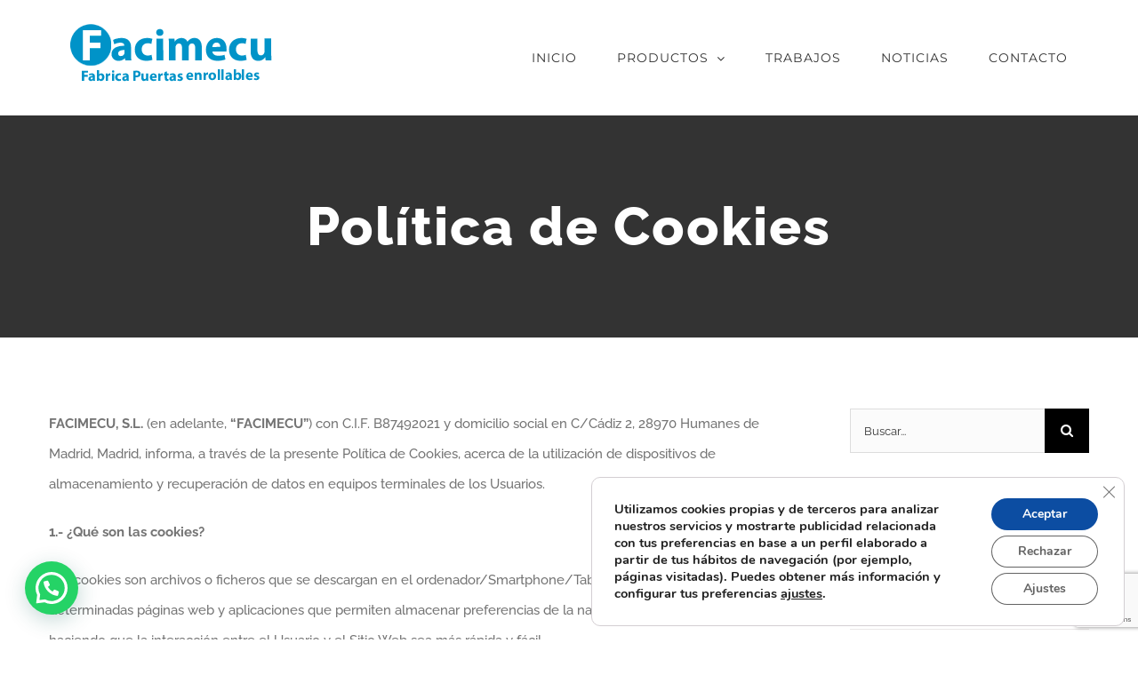

--- FILE ---
content_type: text/html; charset=UTF-8
request_url: https://facimecu.com/politica-de-cookies/
body_size: 27072
content:
<!DOCTYPE html>
<html class="avada-html-layout-wide avada-html-header-position-top" dir="ltr" lang="es" prefix="og: https://ogp.me/ns#" prefix="og: http://ogp.me/ns# fb: http://ogp.me/ns/fb#">
<head>
	<meta http-equiv="X-UA-Compatible" content="IE=edge" />
	<meta http-equiv="Content-Type" content="text/html; charset=utf-8"/>
	<meta name="viewport" content="width=device-width, initial-scale=1" />
	<title>Política de Cookies - Fabrica de puertas enrollables</title>
	<style>img:is([sizes="auto" i], [sizes^="auto," i]) { contain-intrinsic-size: 3000px 1500px }</style>
	
		<!-- All in One SEO 4.8.9 - aioseo.com -->
	<meta name="description" content="FACIMECU, S.L. (en adelante, “FACIMECU”) con C.I.F. B87492021 y domicilio social en C/Cádiz 2, 28970 Humanes de Madrid, Madrid, informa, a través de la presente Política de Cookies, acerca de la utilización de dispositivos de almacenamiento y recuperación de datos en equipos terminales de los Usuarios. 1.- ¿Qué son las cookies? Las cookies son archivos" />
	<meta name="robots" content="max-image-preview:large" />
	<link rel="canonical" href="https://facimecu.com/politica-de-cookies/" />
	<meta name="generator" content="All in One SEO (AIOSEO) 4.8.9" />
		<meta property="og:locale" content="es_ES" />
		<meta property="og:site_name" content="Fabrica de puertas enrollables -" />
		<meta property="og:type" content="article" />
		<meta property="og:title" content="Política de Cookies - Fabrica de puertas enrollables" />
		<meta property="og:description" content="FACIMECU, S.L. (en adelante, “FACIMECU”) con C.I.F. B87492021 y domicilio social en C/Cádiz 2, 28970 Humanes de Madrid, Madrid, informa, a través de la presente Política de Cookies, acerca de la utilización de dispositivos de almacenamiento y recuperación de datos en equipos terminales de los Usuarios. 1.- ¿Qué son las cookies? Las cookies son archivos" />
		<meta property="og:url" content="https://facimecu.com/politica-de-cookies/" />
		<meta property="article:published_time" content="2020-04-21T18:03:21+00:00" />
		<meta property="article:modified_time" content="2025-10-09T10:18:11+00:00" />
		<meta name="twitter:card" content="summary_large_image" />
		<meta name="twitter:title" content="Política de Cookies - Fabrica de puertas enrollables" />
		<meta name="twitter:description" content="FACIMECU, S.L. (en adelante, “FACIMECU”) con C.I.F. B87492021 y domicilio social en C/Cádiz 2, 28970 Humanes de Madrid, Madrid, informa, a través de la presente Política de Cookies, acerca de la utilización de dispositivos de almacenamiento y recuperación de datos en equipos terminales de los Usuarios. 1.- ¿Qué son las cookies? Las cookies son archivos" />
		<script type="application/ld+json" class="aioseo-schema">
			{"@context":"https:\/\/schema.org","@graph":[{"@type":"BreadcrumbList","@id":"https:\/\/facimecu.com\/politica-de-cookies\/#breadcrumblist","itemListElement":[{"@type":"ListItem","@id":"https:\/\/facimecu.com#listItem","position":1,"name":"Home","item":"https:\/\/facimecu.com","nextItem":{"@type":"ListItem","@id":"https:\/\/facimecu.com\/politica-de-cookies\/#listItem","name":"Pol\u00edtica de Cookies"}},{"@type":"ListItem","@id":"https:\/\/facimecu.com\/politica-de-cookies\/#listItem","position":2,"name":"Pol\u00edtica de Cookies","previousItem":{"@type":"ListItem","@id":"https:\/\/facimecu.com#listItem","name":"Home"}}]},{"@type":"Organization","@id":"https:\/\/facimecu.com\/#organization","name":"Fabrica de puertas enrollables","url":"https:\/\/facimecu.com\/"},{"@type":"WebPage","@id":"https:\/\/facimecu.com\/politica-de-cookies\/#webpage","url":"https:\/\/facimecu.com\/politica-de-cookies\/","name":"Pol\u00edtica de Cookies - Fabrica de puertas enrollables","description":"FACIMECU, S.L. (en adelante, \u201cFACIMECU\u201d) con C.I.F. B87492021 y domicilio social en C\/C\u00e1diz 2, 28970 Humanes de Madrid, Madrid, informa, a trav\u00e9s de la presente Pol\u00edtica de Cookies, acerca de la utilizaci\u00f3n de dispositivos de almacenamiento y recuperaci\u00f3n de datos en equipos terminales de los Usuarios. 1.- \u00bfQu\u00e9 son las cookies? Las cookies son archivos","inLanguage":"es-ES","isPartOf":{"@id":"https:\/\/facimecu.com\/#website"},"breadcrumb":{"@id":"https:\/\/facimecu.com\/politica-de-cookies\/#breadcrumblist"},"datePublished":"2020-04-21T18:03:21+01:00","dateModified":"2025-10-09T11:18:11+01:00"},{"@type":"WebSite","@id":"https:\/\/facimecu.com\/#website","url":"https:\/\/facimecu.com\/","name":"Fabrica de puertas enrollables","inLanguage":"es-ES","publisher":{"@id":"https:\/\/facimecu.com\/#organization"}}]}
		</script>
		<!-- All in One SEO -->

<!-- Etiqueta de Google (gtag.js) modo de consentimiento dataLayer añadido por Site Kit -->
<script type="text/javascript" id="google_gtagjs-js-consent-mode-data-layer">
/* <![CDATA[ */
window.dataLayer = window.dataLayer || [];function gtag(){dataLayer.push(arguments);}
gtag('consent', 'default', {"ad_personalization":"denied","ad_storage":"denied","ad_user_data":"denied","analytics_storage":"denied","functionality_storage":"denied","security_storage":"denied","personalization_storage":"denied","region":["AT","BE","BG","CH","CY","CZ","DE","DK","EE","ES","FI","FR","GB","GR","HR","HU","IE","IS","IT","LI","LT","LU","LV","MT","NL","NO","PL","PT","RO","SE","SI","SK"],"wait_for_update":500});
window._googlesitekitConsentCategoryMap = {"statistics":["analytics_storage"],"marketing":["ad_storage","ad_user_data","ad_personalization"],"functional":["functionality_storage","security_storage"],"preferences":["personalization_storage"]};
window._googlesitekitConsents = {"ad_personalization":"denied","ad_storage":"denied","ad_user_data":"denied","analytics_storage":"denied","functionality_storage":"denied","security_storage":"denied","personalization_storage":"denied","region":["AT","BE","BG","CH","CY","CZ","DE","DK","EE","ES","FI","FR","GB","GR","HR","HU","IE","IS","IT","LI","LT","LU","LV","MT","NL","NO","PL","PT","RO","SE","SI","SK"],"wait_for_update":500};
/* ]]> */
</script>
<!-- Fin de la etiqueta Google (gtag.js) modo de consentimiento dataLayer añadido por Site Kit -->
<link rel='dns-prefetch' href='//www.googletagmanager.com' />
<link rel="alternate" type="application/rss+xml" title="Fabrica de puertas enrollables &raquo; Feed" href="https://facimecu.com/feed/" />
<link rel="alternate" type="application/rss+xml" title="Fabrica de puertas enrollables &raquo; Feed de los comentarios" href="https://facimecu.com/comments/feed/" />
					<link rel="shortcut icon" href="https://facimecu.com/wp-content/uploads/2020/06/favicon.png" type="image/x-icon" />
		
					<!-- Apple Touch Icon -->
			<link rel="apple-touch-icon" sizes="180x180" href="https://facimecu.com/wp-content/uploads/2020/06/favicon.png">
		
					<!-- Android Icon -->
			<link rel="icon" sizes="192x192" href="https://facimecu.com/wp-content/uploads/2020/06/favicon.png">
		
					<!-- MS Edge Icon -->
			<meta name="msapplication-TileImage" content="https://facimecu.com/wp-content/uploads/2020/06/favicon.png">
				<style id='joinchat-button-style-inline-css' type='text/css'>
.wp-block-joinchat-button{border:none!important;text-align:center}.wp-block-joinchat-button figure{display:table;margin:0 auto;padding:0}.wp-block-joinchat-button figcaption{font:normal normal 400 .6em/2em var(--wp--preset--font-family--system-font,sans-serif);margin:0;padding:0}.wp-block-joinchat-button .joinchat-button__qr{background-color:#fff;border:6px solid #25d366;border-radius:30px;box-sizing:content-box;display:block;height:200px;margin:auto;overflow:hidden;padding:10px;width:200px}.wp-block-joinchat-button .joinchat-button__qr canvas,.wp-block-joinchat-button .joinchat-button__qr img{display:block;margin:auto}.wp-block-joinchat-button .joinchat-button__link{align-items:center;background-color:#25d366;border:6px solid #25d366;border-radius:30px;display:inline-flex;flex-flow:row nowrap;justify-content:center;line-height:1.25em;margin:0 auto;text-decoration:none}.wp-block-joinchat-button .joinchat-button__link:before{background:transparent var(--joinchat-ico) no-repeat center;background-size:100%;content:"";display:block;height:1.5em;margin:-.75em .75em -.75em 0;width:1.5em}.wp-block-joinchat-button figure+.joinchat-button__link{margin-top:10px}@media (orientation:landscape)and (min-height:481px),(orientation:portrait)and (min-width:481px){.wp-block-joinchat-button.joinchat-button--qr-only figure+.joinchat-button__link{display:none}}@media (max-width:480px),(orientation:landscape)and (max-height:480px){.wp-block-joinchat-button figure{display:none}}

</style>
<link rel='stylesheet' id='moove_gdpr_frontend-css' href='https://facimecu.com/wp-content/plugins/gdpr-cookie-compliance/dist/styles/gdpr-main.css?ver=5.0.9' type='text/css' media='all' />
<style id='moove_gdpr_frontend-inline-css' type='text/css'>
				#moove_gdpr_cookie_info_bar .moove-gdpr-info-bar-container .moove-gdpr-info-bar-content a.mgbutton.moove-gdpr-infobar-reject-btn, 
				#moove_gdpr_cookie_info_bar .moove-gdpr-info-bar-container .moove-gdpr-info-bar-content button.mgbutton.moove-gdpr-infobar-reject-btn {
					background-color: transparent;
					box-shadow: inset 0 0 0 1px currentColor;
					opacity: .7;
					color: #202020;
				}

				#moove_gdpr_cookie_info_bar .moove-gdpr-info-bar-container .moove-gdpr-info-bar-content a.mgbutton.moove-gdpr-infobar-reject-btn:hover, 
				#moove_gdpr_cookie_info_bar .moove-gdpr-info-bar-container .moove-gdpr-info-bar-content button.mgbutton.moove-gdpr-infobar-reject-btn:hover {
					background-color: #202020;
					box-shadow: none;
					color: #fff;
					opacity: 1;
				}

				#moove_gdpr_cookie_info_bar:not(.gdpr-full-screen-infobar).moove-gdpr-dark-scheme .moove-gdpr-info-bar-container .moove-gdpr-info-bar-content a.mgbutton.moove-gdpr-infobar-reject-btn, #moove_gdpr_cookie_info_bar:not(.gdpr-full-screen-infobar).moove-gdpr-dark-scheme .moove-gdpr-info-bar-container .moove-gdpr-info-bar-content button.mgbutton.moove-gdpr-infobar-reject-btn {
					background-color: transparent;
					box-shadow: inset 0 0 0 1px currentColor;
					opacity: .7;
					color: #fff;
				}

				#moove_gdpr_cookie_info_bar:not(.gdpr-full-screen-infobar).moove-gdpr-dark-scheme .moove-gdpr-info-bar-container .moove-gdpr-info-bar-content a.mgbutton.moove-gdpr-infobar-reject-btn:hover, #moove_gdpr_cookie_info_bar:not(.gdpr-full-screen-infobar).moove-gdpr-dark-scheme .moove-gdpr-info-bar-container .moove-gdpr-info-bar-content button.mgbutton.moove-gdpr-infobar-reject-btn:hover {
					box-shadow: none;
					opacity: 1;
					color: #202020;
					background-color: #fff;
				}
			#moove_gdpr_cookie_modal,#moove_gdpr_cookie_info_bar,.gdpr_cookie_settings_shortcode_content{font-family:&#039;Nunito&#039;,sans-serif}#moove_gdpr_save_popup_settings_button{background-color:#373737;color:#fff}#moove_gdpr_save_popup_settings_button:hover{background-color:#000}#moove_gdpr_cookie_info_bar .moove-gdpr-info-bar-container .moove-gdpr-info-bar-content a.mgbutton,#moove_gdpr_cookie_info_bar .moove-gdpr-info-bar-container .moove-gdpr-info-bar-content button.mgbutton{background-color:#0c4da2}#moove_gdpr_cookie_modal .moove-gdpr-modal-content .moove-gdpr-modal-footer-content .moove-gdpr-button-holder a.mgbutton,#moove_gdpr_cookie_modal .moove-gdpr-modal-content .moove-gdpr-modal-footer-content .moove-gdpr-button-holder button.mgbutton,.gdpr_cookie_settings_shortcode_content .gdpr-shr-button.button-green{background-color:#0c4da2;border-color:#0c4da2}#moove_gdpr_cookie_modal .moove-gdpr-modal-content .moove-gdpr-modal-footer-content .moove-gdpr-button-holder a.mgbutton:hover,#moove_gdpr_cookie_modal .moove-gdpr-modal-content .moove-gdpr-modal-footer-content .moove-gdpr-button-holder button.mgbutton:hover,.gdpr_cookie_settings_shortcode_content .gdpr-shr-button.button-green:hover{background-color:#fff;color:#0c4da2}#moove_gdpr_cookie_modal .moove-gdpr-modal-content .moove-gdpr-modal-close i,#moove_gdpr_cookie_modal .moove-gdpr-modal-content .moove-gdpr-modal-close span.gdpr-icon{background-color:#0c4da2;border:1px solid #0c4da2}#moove_gdpr_cookie_info_bar span.moove-gdpr-infobar-allow-all.focus-g,#moove_gdpr_cookie_info_bar span.moove-gdpr-infobar-allow-all:focus,#moove_gdpr_cookie_info_bar button.moove-gdpr-infobar-allow-all.focus-g,#moove_gdpr_cookie_info_bar button.moove-gdpr-infobar-allow-all:focus,#moove_gdpr_cookie_info_bar span.moove-gdpr-infobar-reject-btn.focus-g,#moove_gdpr_cookie_info_bar span.moove-gdpr-infobar-reject-btn:focus,#moove_gdpr_cookie_info_bar button.moove-gdpr-infobar-reject-btn.focus-g,#moove_gdpr_cookie_info_bar button.moove-gdpr-infobar-reject-btn:focus,#moove_gdpr_cookie_info_bar span.change-settings-button.focus-g,#moove_gdpr_cookie_info_bar span.change-settings-button:focus,#moove_gdpr_cookie_info_bar button.change-settings-button.focus-g,#moove_gdpr_cookie_info_bar button.change-settings-button:focus{-webkit-box-shadow:0 0 1px 3px #0c4da2;-moz-box-shadow:0 0 1px 3px #0c4da2;box-shadow:0 0 1px 3px #0c4da2}#moove_gdpr_cookie_modal .moove-gdpr-modal-content .moove-gdpr-modal-close i:hover,#moove_gdpr_cookie_modal .moove-gdpr-modal-content .moove-gdpr-modal-close span.gdpr-icon:hover,#moove_gdpr_cookie_info_bar span[data-href]>u.change-settings-button{color:#0c4da2}#moove_gdpr_cookie_modal .moove-gdpr-modal-content .moove-gdpr-modal-left-content #moove-gdpr-menu li.menu-item-selected a span.gdpr-icon,#moove_gdpr_cookie_modal .moove-gdpr-modal-content .moove-gdpr-modal-left-content #moove-gdpr-menu li.menu-item-selected button span.gdpr-icon{color:inherit}#moove_gdpr_cookie_modal .moove-gdpr-modal-content .moove-gdpr-modal-left-content #moove-gdpr-menu li a span.gdpr-icon,#moove_gdpr_cookie_modal .moove-gdpr-modal-content .moove-gdpr-modal-left-content #moove-gdpr-menu li button span.gdpr-icon{color:inherit}#moove_gdpr_cookie_modal .gdpr-acc-link{line-height:0;font-size:0;color:transparent;position:absolute}#moove_gdpr_cookie_modal .moove-gdpr-modal-content .moove-gdpr-modal-close:hover i,#moove_gdpr_cookie_modal .moove-gdpr-modal-content .moove-gdpr-modal-left-content #moove-gdpr-menu li a,#moove_gdpr_cookie_modal .moove-gdpr-modal-content .moove-gdpr-modal-left-content #moove-gdpr-menu li button,#moove_gdpr_cookie_modal .moove-gdpr-modal-content .moove-gdpr-modal-left-content #moove-gdpr-menu li button i,#moove_gdpr_cookie_modal .moove-gdpr-modal-content .moove-gdpr-modal-left-content #moove-gdpr-menu li a i,#moove_gdpr_cookie_modal .moove-gdpr-modal-content .moove-gdpr-tab-main .moove-gdpr-tab-main-content a:hover,#moove_gdpr_cookie_info_bar.moove-gdpr-dark-scheme .moove-gdpr-info-bar-container .moove-gdpr-info-bar-content a.mgbutton:hover,#moove_gdpr_cookie_info_bar.moove-gdpr-dark-scheme .moove-gdpr-info-bar-container .moove-gdpr-info-bar-content button.mgbutton:hover,#moove_gdpr_cookie_info_bar.moove-gdpr-dark-scheme .moove-gdpr-info-bar-container .moove-gdpr-info-bar-content a:hover,#moove_gdpr_cookie_info_bar.moove-gdpr-dark-scheme .moove-gdpr-info-bar-container .moove-gdpr-info-bar-content button:hover,#moove_gdpr_cookie_info_bar.moove-gdpr-dark-scheme .moove-gdpr-info-bar-container .moove-gdpr-info-bar-content span.change-settings-button:hover,#moove_gdpr_cookie_info_bar.moove-gdpr-dark-scheme .moove-gdpr-info-bar-container .moove-gdpr-info-bar-content button.change-settings-button:hover,#moove_gdpr_cookie_info_bar.moove-gdpr-dark-scheme .moove-gdpr-info-bar-container .moove-gdpr-info-bar-content u.change-settings-button:hover,#moove_gdpr_cookie_info_bar span[data-href]>u.change-settings-button,#moove_gdpr_cookie_info_bar.moove-gdpr-dark-scheme .moove-gdpr-info-bar-container .moove-gdpr-info-bar-content a.mgbutton.focus-g,#moove_gdpr_cookie_info_bar.moove-gdpr-dark-scheme .moove-gdpr-info-bar-container .moove-gdpr-info-bar-content button.mgbutton.focus-g,#moove_gdpr_cookie_info_bar.moove-gdpr-dark-scheme .moove-gdpr-info-bar-container .moove-gdpr-info-bar-content a.focus-g,#moove_gdpr_cookie_info_bar.moove-gdpr-dark-scheme .moove-gdpr-info-bar-container .moove-gdpr-info-bar-content button.focus-g,#moove_gdpr_cookie_info_bar.moove-gdpr-dark-scheme .moove-gdpr-info-bar-container .moove-gdpr-info-bar-content a.mgbutton:focus,#moove_gdpr_cookie_info_bar.moove-gdpr-dark-scheme .moove-gdpr-info-bar-container .moove-gdpr-info-bar-content button.mgbutton:focus,#moove_gdpr_cookie_info_bar.moove-gdpr-dark-scheme .moove-gdpr-info-bar-container .moove-gdpr-info-bar-content a:focus,#moove_gdpr_cookie_info_bar.moove-gdpr-dark-scheme .moove-gdpr-info-bar-container .moove-gdpr-info-bar-content button:focus,#moove_gdpr_cookie_info_bar.moove-gdpr-dark-scheme .moove-gdpr-info-bar-container .moove-gdpr-info-bar-content span.change-settings-button.focus-g,span.change-settings-button:focus,button.change-settings-button.focus-g,button.change-settings-button:focus,#moove_gdpr_cookie_info_bar.moove-gdpr-dark-scheme .moove-gdpr-info-bar-container .moove-gdpr-info-bar-content u.change-settings-button.focus-g,#moove_gdpr_cookie_info_bar.moove-gdpr-dark-scheme .moove-gdpr-info-bar-container .moove-gdpr-info-bar-content u.change-settings-button:focus{color:#0c4da2}#moove_gdpr_cookie_modal .moove-gdpr-branding.focus-g span,#moove_gdpr_cookie_modal .moove-gdpr-modal-content .moove-gdpr-tab-main a.focus-g,#moove_gdpr_cookie_modal .moove-gdpr-modal-content .moove-gdpr-tab-main .gdpr-cd-details-toggle.focus-g{color:#0c4da2}#moove_gdpr_cookie_modal.gdpr_lightbox-hide{display:none}
</style>
<link rel='stylesheet' id='fusion-dynamic-css-css' href='https://facimecu.com/wp-content/uploads/fusion-styles/c5b321698e0c5b5d6a5145f469be5f32.min.css?ver=3.12.1' type='text/css' media='all' />
<script type="text/javascript" src="https://facimecu.com/wp-includes/js/jquery/jquery.min.js?ver=3.7.1" id="jquery-core-js"></script>
<script type="text/javascript" src="https://facimecu.com/wp-includes/js/jquery/jquery-migrate.min.js?ver=3.4.1" id="jquery-migrate-js"></script>

<!-- Fragmento de código de la etiqueta de Google (gtag.js) añadida por Site Kit -->
<!-- Fragmento de código de Google Analytics añadido por Site Kit -->
<!-- Fragmento de código de Google Ads añadido por Site Kit -->
<script type="text/javascript" src="https://www.googletagmanager.com/gtag/js?id=GT-PZ6CSKG" id="google_gtagjs-js" async></script>
<script type="text/javascript" id="google_gtagjs-js-after">
/* <![CDATA[ */
window.dataLayer = window.dataLayer || [];function gtag(){dataLayer.push(arguments);}
gtag("set","linker",{"domains":["facimecu.com"]});
gtag("js", new Date());
gtag("set", "developer_id.dZTNiMT", true);
gtag("config", "GT-PZ6CSKG");
gtag("config", "AW-980108007");
 window._googlesitekit = window._googlesitekit || {}; window._googlesitekit.throttledEvents = []; window._googlesitekit.gtagEvent = (name, data) => { var key = JSON.stringify( { name, data } ); if ( !! window._googlesitekit.throttledEvents[ key ] ) { return; } window._googlesitekit.throttledEvents[ key ] = true; setTimeout( () => { delete window._googlesitekit.throttledEvents[ key ]; }, 5 ); gtag( "event", name, { ...data, event_source: "site-kit" } ); }; 
/* ]]> */
</script>
<link rel="https://api.w.org/" href="https://facimecu.com/wp-json/" /><link rel="alternate" title="JSON" type="application/json" href="https://facimecu.com/wp-json/wp/v2/pages/1382" /><link rel="EditURI" type="application/rsd+xml" title="RSD" href="https://facimecu.com/xmlrpc.php?rsd" />
<link rel="alternate" title="oEmbed (JSON)" type="application/json+oembed" href="https://facimecu.com/wp-json/oembed/1.0/embed?url=https%3A%2F%2Ffacimecu.com%2Fpolitica-de-cookies%2F" />
<link rel="alternate" title="oEmbed (XML)" type="text/xml+oembed" href="https://facimecu.com/wp-json/oembed/1.0/embed?url=https%3A%2F%2Ffacimecu.com%2Fpolitica-de-cookies%2F&#038;format=xml" />
<meta name="generator" content="Site Kit by Google 1.165.0" />								<script>
					// Define dataLayer and the gtag function.
					window.dataLayer = window.dataLayer || [];
					function gtag(){dataLayer.push(arguments);}

					// Set default consent to 'denied' as a placeholder
					// Determine actual values based on your own requirements
					gtag('consent', 'default', {
						'ad_storage': 'denied',
						'ad_user_data': 'denied',
						'ad_personalization': 'denied',
						'analytics_storage': 'denied',
						'personalization_storage': 'denied',
						'security_storage': 'denied',
						'functionality_storage': 'denied',
						'wait_for_update': '2000'
					});
				</script>

				<!-- Google Tag Manager -->
				<script>(function(w,d,s,l,i){w[l]=w[l]||[];w[l].push({'gtm.start':
				new Date().getTime(),event:'gtm.js'});var f=d.getElementsByTagName(s)[0],
				j=d.createElement(s),dl=l!='dataLayer'?'&l='+l:'';j.async=true;j.src=
				'https://www.googletagmanager.com/gtm.js?id='+i+dl;f.parentNode.insertBefore(j,f);
				})(window,document,'script','dataLayer','GTM-NHZ422PC');</script>
				<!-- End Google Tag Manager -->
							<style type="text/css" id="css-fb-visibility">@media screen and (max-width: 640px){.fusion-no-small-visibility{display:none !important;}body .sm-text-align-center{text-align:center !important;}body .sm-text-align-left{text-align:left !important;}body .sm-text-align-right{text-align:right !important;}body .sm-flex-align-center{justify-content:center !important;}body .sm-flex-align-flex-start{justify-content:flex-start !important;}body .sm-flex-align-flex-end{justify-content:flex-end !important;}body .sm-mx-auto{margin-left:auto !important;margin-right:auto !important;}body .sm-ml-auto{margin-left:auto !important;}body .sm-mr-auto{margin-right:auto !important;}body .fusion-absolute-position-small{position:absolute;top:auto;width:100%;}.awb-sticky.awb-sticky-small{ position: sticky; top: var(--awb-sticky-offset,0); }}@media screen and (min-width: 641px) and (max-width: 1024px){.fusion-no-medium-visibility{display:none !important;}body .md-text-align-center{text-align:center !important;}body .md-text-align-left{text-align:left !important;}body .md-text-align-right{text-align:right !important;}body .md-flex-align-center{justify-content:center !important;}body .md-flex-align-flex-start{justify-content:flex-start !important;}body .md-flex-align-flex-end{justify-content:flex-end !important;}body .md-mx-auto{margin-left:auto !important;margin-right:auto !important;}body .md-ml-auto{margin-left:auto !important;}body .md-mr-auto{margin-right:auto !important;}body .fusion-absolute-position-medium{position:absolute;top:auto;width:100%;}.awb-sticky.awb-sticky-medium{ position: sticky; top: var(--awb-sticky-offset,0); }}@media screen and (min-width: 1025px){.fusion-no-large-visibility{display:none !important;}body .lg-text-align-center{text-align:center !important;}body .lg-text-align-left{text-align:left !important;}body .lg-text-align-right{text-align:right !important;}body .lg-flex-align-center{justify-content:center !important;}body .lg-flex-align-flex-start{justify-content:flex-start !important;}body .lg-flex-align-flex-end{justify-content:flex-end !important;}body .lg-mx-auto{margin-left:auto !important;margin-right:auto !important;}body .lg-ml-auto{margin-left:auto !important;}body .lg-mr-auto{margin-right:auto !important;}body .fusion-absolute-position-large{position:absolute;top:auto;width:100%;}.awb-sticky.awb-sticky-large{ position: sticky; top: var(--awb-sticky-offset,0); }}</style>
<!-- Fragmento de código de Google Tag Manager añadido por Site Kit -->
<script type="text/javascript">
/* <![CDATA[ */

			( function( w, d, s, l, i ) {
				w[l] = w[l] || [];
				w[l].push( {'gtm.start': new Date().getTime(), event: 'gtm.js'} );
				var f = d.getElementsByTagName( s )[0],
					j = d.createElement( s ), dl = l != 'dataLayer' ? '&l=' + l : '';
				j.async = true;
				j.src = 'https://www.googletagmanager.com/gtm.js?id=' + i + dl;
				f.parentNode.insertBefore( j, f );
			} )( window, document, 'script', 'dataLayer', 'GTM-NHZ422PC' );
			
/* ]]> */
</script>

<!-- Final del fragmento de código de Google Tag Manager añadido por Site Kit -->
		<script type="text/javascript">
			var doc = document.documentElement;
			doc.setAttribute( 'data-useragent', navigator.userAgent );
		</script>
		
	</head>

<body data-rsssl=1 class="wp-singular page-template-default page page-id-1382 wp-theme-Avada has-sidebar fusion-image-hovers fusion-pagination-sizing fusion-button_type-flat fusion-button_span-no fusion-button_gradient-linear avada-image-rollover-circle-yes avada-image-rollover-yes avada-image-rollover-direction-center_vertical fusion-body ltr fusion-sticky-header no-tablet-sticky-header no-mobile-sticky-header avada-has-rev-slider-styles fusion-disable-outline fusion-sub-menu-fade mobile-logo-pos-left layout-wide-mode avada-has-boxed-modal-shadow-none layout-scroll-offset-full avada-has-zero-margin-offset-top fusion-top-header menu-text-align-center mobile-menu-design-modern fusion-show-pagination-text fusion-header-layout-v1 avada-responsive avada-footer-fx-none avada-menu-highlight-style-arrow fusion-search-form-classic fusion-main-menu-search-dropdown fusion-avatar-square avada-dropdown-styles avada-blog-layout-large avada-blog-archive-layout-grid avada-header-shadow-no avada-menu-icon-position-left avada-has-megamenu-shadow avada-has-mainmenu-dropdown-divider avada-has-header-100-width avada-has-pagetitle-bg-full avada-has-100-footer avada-has-breadcrumb-mobile-hidden avada-has-titlebar-bar_and_content avada-social-full-transparent avada-has-pagination-padding avada-flyout-menu-direction-fade avada-ec-views-v1" data-awb-post-id="1382">
			<!-- Fragmento de código de Google Tag Manager (noscript) añadido por Site Kit -->
		<noscript>
			<iframe src="https://www.googletagmanager.com/ns.html?id=GTM-NHZ422PC" height="0" width="0" style="display:none;visibility:hidden"></iframe>
		</noscript>
		<!-- Final del fragmento de código de Google Tag Manager (noscript) añadido por Site Kit -->
			<a class="skip-link screen-reader-text" href="#content">Saltar al contenido</a>

	<div id="boxed-wrapper">
		
		<div id="wrapper" class="fusion-wrapper">
			<div id="home" style="position:relative;top:-1px;"></div>
							
					
			<header class="fusion-header-wrapper">
				<div class="fusion-header-v1 fusion-logo-alignment fusion-logo-left fusion-sticky-menu-1 fusion-sticky-logo-1 fusion-mobile-logo-1  fusion-mobile-menu-design-modern">
					<div class="fusion-header-sticky-height"></div>
<div class="fusion-header">
	<div class="fusion-row">
					<div class="fusion-logo" data-margin-top="20px" data-margin-bottom="20px" data-margin-left="0px" data-margin-right="0px">
			<a class="fusion-logo-link"  href="https://facimecu.com/" >

						<!-- standard logo -->
			<img src="https://facimecu.com/wp-content/uploads/2020/04/logo.png" srcset="https://facimecu.com/wp-content/uploads/2020/04/logo.png 1x, https://facimecu.com/wp-content/uploads/2020/04/logo_retina.png 2x" width="227" height="78" style="max-height:78px;height:auto;" alt="Fabrica de puertas enrollables Logo" data-retina_logo_url="https://facimecu.com/wp-content/uploads/2020/04/logo_retina.png" class="fusion-standard-logo" />

											<!-- mobile logo -->
				<img src="https://facimecu.com/wp-content/uploads/2020/04/logo_movil.png" srcset="https://facimecu.com/wp-content/uploads/2020/04/logo_movil.png 1x, https://facimecu.com/wp-content/uploads/2020/04/logo_retina_movil.png 2x" width="190" height="66" style="max-height:66px;height:auto;" alt="Fabrica de puertas enrollables Logo" data-retina_logo_url="https://facimecu.com/wp-content/uploads/2020/04/logo_retina_movil.png" class="fusion-mobile-logo" />
			
											<!-- sticky header logo -->
				<img src="https://facimecu.com/wp-content/uploads/2020/04/logo.png" srcset="https://facimecu.com/wp-content/uploads/2020/04/logo.png 1x, https://facimecu.com/wp-content/uploads/2020/04/logo_retina.png 2x" width="227" height="78" style="max-height:78px;height:auto;" alt="Fabrica de puertas enrollables Logo" data-retina_logo_url="https://facimecu.com/wp-content/uploads/2020/04/logo_retina.png" class="fusion-sticky-logo" />
					</a>
		</div>		<nav class="fusion-main-menu" aria-label="Menú principal"><ul id="menu-menu-superior" class="fusion-menu"><li  id="menu-item-1349"  class="menu-item menu-item-type-post_type menu-item-object-page menu-item-home menu-item-1349"  data-item-id="1349"><a  href="https://facimecu.com/" class="fusion-arrow-highlight"><span class="menu-text">INICIO<span class="fusion-arrow-svg"><svg height="12px" width="23px">
					<path d="M0 0 L11.5 12 L23 0 Z" fill="#ffffff" />
					</svg></span></span></a></li><li  id="menu-item-1405"  class="menu-item menu-item-type-post_type menu-item-object-page menu-item-has-children menu-item-1405 fusion-megamenu-menu "  data-item-id="1405"><a  href="https://facimecu.com/productos/" class="fusion-arrow-highlight"><span class="menu-text">PRODUCTOS<span class="fusion-arrow-svg"><svg height="12px" width="23px">
					<path d="M0 0 L11.5 12 L23 0 Z" fill="#ffffff" />
					</svg></span><span class="fusion-dropdown-svg"><svg height="12px" width="23px">
						<path d="M0 12 L11.5 0 L23 12 Z" fill="#ffffff"/>
						</svg></span></span> <span class="fusion-caret"><i class="fusion-dropdown-indicator" aria-hidden="true"></i></span></a><div class="fusion-megamenu-wrapper fusion-columns-2 columns-per-row-2 columns-2 col-span-12 fusion-megamenu-fullwidth"><div class="row"><div class="fusion-megamenu-holder" style="width:1100px;" data-width="1100px"><ul class="fusion-megamenu"><li  id="menu-item-1435"  class="menu-item menu-item-type-custom menu-item-object-custom menu-item-has-children menu-item-1435 fusion-megamenu-submenu fusion-megamenu-columns-2 col-lg-6 col-md-6 col-sm-6" ><div class='fusion-megamenu-title'><span class="awb-justify-title">PUERTAS ENROLLABLES</span></div><ul class="sub-menu"><li  id="menu-item-1436"  class="menu-item menu-item-type-post_type menu-item-object-page menu-item-1436" ><a  href="https://facimecu.com/puerta-de-aluminio-extrusionado-fc1p-100/" class="fusion-arrow-highlight"><span><span class="fusion-megamenu-bullet"></span>Puerta aluminio FC1P-100</span></a></li><li  id="menu-item-1451"  class="menu-item menu-item-type-post_type menu-item-object-page menu-item-1451" ><a  href="https://facimecu.com/puerta-de-aluminio-extrusionado-fc2p-100/" class="fusion-arrow-highlight"><span><span class="fusion-megamenu-bullet"></span>Puerta aluminio FC2P-100</span></a></li></ul></li><li  id="menu-item-1437"  class="menu-item menu-item-type-custom menu-item-object-custom menu-item-has-children menu-item-1437 fusion-megamenu-submenu fusion-megamenu-columns-2 col-lg-6 col-md-6 col-sm-6" ><div class='fusion-megamenu-title'><span class="awb-justify-title">CIERRES METALICOS</span></div><ul class="sub-menu"><li  id="menu-item-1464"  class="menu-item menu-item-type-post_type menu-item-object-page menu-item-1464" ><a  href="https://facimecu.com/cierre-metalico-modelo-fc85/" class="fusion-arrow-highlight"><span><span class="fusion-megamenu-bullet"></span>Cierre metálico FC85</span></a></li><li  id="menu-item-1479"  class="menu-item menu-item-type-post_type menu-item-object-page menu-item-1479" ><a  href="https://facimecu.com/cierre-metalico-modelo-fc-115/" class="fusion-arrow-highlight"><span><span class="fusion-megamenu-bullet"></span>Cierre Metálico FC-115</span></a></li><li  id="menu-item-1489"  class="menu-item menu-item-type-post_type menu-item-object-page menu-item-1489" ><a  href="https://facimecu.com/cierre-enrollable-modelo-concha/" class="fusion-arrow-highlight"><span><span class="fusion-megamenu-bullet"></span>Cierre Modelo Concha</span></a></li><li  id="menu-item-1501"  class="menu-item menu-item-type-post_type menu-item-object-page menu-item-1501" ><a  href="https://facimecu.com/cierres-de-tijera/" class="fusion-arrow-highlight"><span><span class="fusion-megamenu-bullet"></span>Cierres de Tijera</span></a></li><li  id="menu-item-1840"  class="menu-item menu-item-type-post_type menu-item-object-page menu-item-1840" ><a  href="https://facimecu.com/guia-tubular/" class="fusion-arrow-highlight"><span><span class="fusion-megamenu-bullet"></span>Guía tubular</span></a></li></ul></li></ul></div><div style="clear:both;"></div></div></div></li><li  id="menu-item-1568"  class="menu-item menu-item-type-post_type menu-item-object-page menu-item-1568"  data-item-id="1568"><a  href="https://facimecu.com/trabajos/" class="fusion-arrow-highlight"><span class="menu-text">TRABAJOS<span class="fusion-arrow-svg"><svg height="12px" width="23px">
					<path d="M0 0 L11.5 12 L23 0 Z" fill="#ffffff" />
					</svg></span></span></a></li><li  id="menu-item-1258"  class="menu-item menu-item-type-post_type menu-item-object-page menu-item-1258"  data-item-id="1258"><a  href="https://facimecu.com/noticias/" class="fusion-arrow-highlight"><span class="menu-text">NOTICIAS<span class="fusion-arrow-svg"><svg height="12px" width="23px">
					<path d="M0 0 L11.5 12 L23 0 Z" fill="#ffffff" />
					</svg></span></span></a></li><li  id="menu-item-1414"  class="menu-item menu-item-type-post_type menu-item-object-page menu-item-1414"  data-item-id="1414"><a  href="https://facimecu.com/informacion-de-contacto/" class="fusion-arrow-highlight"><span class="menu-text">CONTACTO<span class="fusion-arrow-svg"><svg height="12px" width="23px">
					<path d="M0 0 L11.5 12 L23 0 Z" fill="#ffffff" />
					</svg></span></span></a></li></ul></nav><nav class="fusion-main-menu fusion-sticky-menu" aria-label="Main Menu Sticky"><ul id="menu-menu-superior-1" class="fusion-menu"><li   class="menu-item menu-item-type-post_type menu-item-object-page menu-item-home menu-item-1349"  data-item-id="1349"><a  href="https://facimecu.com/" class="fusion-arrow-highlight"><span class="menu-text">INICIO<span class="fusion-arrow-svg"><svg height="12px" width="23px">
					<path d="M0 0 L11.5 12 L23 0 Z" fill="#ffffff" />
					</svg></span></span></a></li><li   class="menu-item menu-item-type-post_type menu-item-object-page menu-item-has-children menu-item-1405 fusion-megamenu-menu "  data-item-id="1405"><a  href="https://facimecu.com/productos/" class="fusion-arrow-highlight"><span class="menu-text">PRODUCTOS<span class="fusion-arrow-svg"><svg height="12px" width="23px">
					<path d="M0 0 L11.5 12 L23 0 Z" fill="#ffffff" />
					</svg></span><span class="fusion-dropdown-svg"><svg height="12px" width="23px">
						<path d="M0 12 L11.5 0 L23 12 Z" fill="#ffffff"/>
						</svg></span></span> <span class="fusion-caret"><i class="fusion-dropdown-indicator" aria-hidden="true"></i></span></a><div class="fusion-megamenu-wrapper fusion-columns-2 columns-per-row-2 columns-2 col-span-12 fusion-megamenu-fullwidth"><div class="row"><div class="fusion-megamenu-holder" style="width:1100px;" data-width="1100px"><ul class="fusion-megamenu"><li   class="menu-item menu-item-type-custom menu-item-object-custom menu-item-has-children menu-item-1435 fusion-megamenu-submenu fusion-megamenu-columns-2 col-lg-6 col-md-6 col-sm-6" ><div class='fusion-megamenu-title'><span class="awb-justify-title">PUERTAS ENROLLABLES</span></div><ul class="sub-menu"><li   class="menu-item menu-item-type-post_type menu-item-object-page menu-item-1436" ><a  href="https://facimecu.com/puerta-de-aluminio-extrusionado-fc1p-100/" class="fusion-arrow-highlight"><span><span class="fusion-megamenu-bullet"></span>Puerta aluminio FC1P-100</span></a></li><li   class="menu-item menu-item-type-post_type menu-item-object-page menu-item-1451" ><a  href="https://facimecu.com/puerta-de-aluminio-extrusionado-fc2p-100/" class="fusion-arrow-highlight"><span><span class="fusion-megamenu-bullet"></span>Puerta aluminio FC2P-100</span></a></li></ul></li><li   class="menu-item menu-item-type-custom menu-item-object-custom menu-item-has-children menu-item-1437 fusion-megamenu-submenu fusion-megamenu-columns-2 col-lg-6 col-md-6 col-sm-6" ><div class='fusion-megamenu-title'><span class="awb-justify-title">CIERRES METALICOS</span></div><ul class="sub-menu"><li   class="menu-item menu-item-type-post_type menu-item-object-page menu-item-1464" ><a  href="https://facimecu.com/cierre-metalico-modelo-fc85/" class="fusion-arrow-highlight"><span><span class="fusion-megamenu-bullet"></span>Cierre metálico FC85</span></a></li><li   class="menu-item menu-item-type-post_type menu-item-object-page menu-item-1479" ><a  href="https://facimecu.com/cierre-metalico-modelo-fc-115/" class="fusion-arrow-highlight"><span><span class="fusion-megamenu-bullet"></span>Cierre Metálico FC-115</span></a></li><li   class="menu-item menu-item-type-post_type menu-item-object-page menu-item-1489" ><a  href="https://facimecu.com/cierre-enrollable-modelo-concha/" class="fusion-arrow-highlight"><span><span class="fusion-megamenu-bullet"></span>Cierre Modelo Concha</span></a></li><li   class="menu-item menu-item-type-post_type menu-item-object-page menu-item-1501" ><a  href="https://facimecu.com/cierres-de-tijera/" class="fusion-arrow-highlight"><span><span class="fusion-megamenu-bullet"></span>Cierres de Tijera</span></a></li><li   class="menu-item menu-item-type-post_type menu-item-object-page menu-item-1840" ><a  href="https://facimecu.com/guia-tubular/" class="fusion-arrow-highlight"><span><span class="fusion-megamenu-bullet"></span>Guía tubular</span></a></li></ul></li></ul></div><div style="clear:both;"></div></div></div></li><li   class="menu-item menu-item-type-post_type menu-item-object-page menu-item-1568"  data-item-id="1568"><a  href="https://facimecu.com/trabajos/" class="fusion-arrow-highlight"><span class="menu-text">TRABAJOS<span class="fusion-arrow-svg"><svg height="12px" width="23px">
					<path d="M0 0 L11.5 12 L23 0 Z" fill="#ffffff" />
					</svg></span></span></a></li><li   class="menu-item menu-item-type-post_type menu-item-object-page menu-item-1258"  data-item-id="1258"><a  href="https://facimecu.com/noticias/" class="fusion-arrow-highlight"><span class="menu-text">NOTICIAS<span class="fusion-arrow-svg"><svg height="12px" width="23px">
					<path d="M0 0 L11.5 12 L23 0 Z" fill="#ffffff" />
					</svg></span></span></a></li><li   class="menu-item menu-item-type-post_type menu-item-object-page menu-item-1414"  data-item-id="1414"><a  href="https://facimecu.com/informacion-de-contacto/" class="fusion-arrow-highlight"><span class="menu-text">CONTACTO<span class="fusion-arrow-svg"><svg height="12px" width="23px">
					<path d="M0 0 L11.5 12 L23 0 Z" fill="#ffffff" />
					</svg></span></span></a></li></ul></nav><div class="fusion-mobile-navigation"><ul id="menu-menu-superior-2" class="fusion-mobile-menu"><li   class="menu-item menu-item-type-post_type menu-item-object-page menu-item-home menu-item-1349"  data-item-id="1349"><a  href="https://facimecu.com/" class="fusion-arrow-highlight"><span class="menu-text">INICIO<span class="fusion-arrow-svg"><svg height="12px" width="23px">
					<path d="M0 0 L11.5 12 L23 0 Z" fill="#ffffff" />
					</svg></span></span></a></li><li   class="menu-item menu-item-type-post_type menu-item-object-page menu-item-has-children menu-item-1405 fusion-megamenu-menu "  data-item-id="1405"><a  href="https://facimecu.com/productos/" class="fusion-arrow-highlight"><span class="menu-text">PRODUCTOS<span class="fusion-arrow-svg"><svg height="12px" width="23px">
					<path d="M0 0 L11.5 12 L23 0 Z" fill="#ffffff" />
					</svg></span><span class="fusion-dropdown-svg"><svg height="12px" width="23px">
						<path d="M0 12 L11.5 0 L23 12 Z" fill="#ffffff"/>
						</svg></span></span> <span class="fusion-caret"><i class="fusion-dropdown-indicator" aria-hidden="true"></i></span></a><div class="fusion-megamenu-wrapper fusion-columns-2 columns-per-row-2 columns-2 col-span-12 fusion-megamenu-fullwidth"><div class="row"><div class="fusion-megamenu-holder" style="width:1100px;" data-width="1100px"><ul class="fusion-megamenu"><li   class="menu-item menu-item-type-custom menu-item-object-custom menu-item-has-children menu-item-1435 fusion-megamenu-submenu fusion-megamenu-columns-2 col-lg-6 col-md-6 col-sm-6" ><div class='fusion-megamenu-title'><span class="awb-justify-title">PUERTAS ENROLLABLES</span></div><ul class="sub-menu"><li   class="menu-item menu-item-type-post_type menu-item-object-page menu-item-1436" ><a  href="https://facimecu.com/puerta-de-aluminio-extrusionado-fc1p-100/" class="fusion-arrow-highlight"><span><span class="fusion-megamenu-bullet"></span>Puerta aluminio FC1P-100</span></a></li><li   class="menu-item menu-item-type-post_type menu-item-object-page menu-item-1451" ><a  href="https://facimecu.com/puerta-de-aluminio-extrusionado-fc2p-100/" class="fusion-arrow-highlight"><span><span class="fusion-megamenu-bullet"></span>Puerta aluminio FC2P-100</span></a></li></ul></li><li   class="menu-item menu-item-type-custom menu-item-object-custom menu-item-has-children menu-item-1437 fusion-megamenu-submenu fusion-megamenu-columns-2 col-lg-6 col-md-6 col-sm-6" ><div class='fusion-megamenu-title'><span class="awb-justify-title">CIERRES METALICOS</span></div><ul class="sub-menu"><li   class="menu-item menu-item-type-post_type menu-item-object-page menu-item-1464" ><a  href="https://facimecu.com/cierre-metalico-modelo-fc85/" class="fusion-arrow-highlight"><span><span class="fusion-megamenu-bullet"></span>Cierre metálico FC85</span></a></li><li   class="menu-item menu-item-type-post_type menu-item-object-page menu-item-1479" ><a  href="https://facimecu.com/cierre-metalico-modelo-fc-115/" class="fusion-arrow-highlight"><span><span class="fusion-megamenu-bullet"></span>Cierre Metálico FC-115</span></a></li><li   class="menu-item menu-item-type-post_type menu-item-object-page menu-item-1489" ><a  href="https://facimecu.com/cierre-enrollable-modelo-concha/" class="fusion-arrow-highlight"><span><span class="fusion-megamenu-bullet"></span>Cierre Modelo Concha</span></a></li><li   class="menu-item menu-item-type-post_type menu-item-object-page menu-item-1501" ><a  href="https://facimecu.com/cierres-de-tijera/" class="fusion-arrow-highlight"><span><span class="fusion-megamenu-bullet"></span>Cierres de Tijera</span></a></li><li   class="menu-item menu-item-type-post_type menu-item-object-page menu-item-1840" ><a  href="https://facimecu.com/guia-tubular/" class="fusion-arrow-highlight"><span><span class="fusion-megamenu-bullet"></span>Guía tubular</span></a></li></ul></li></ul></div><div style="clear:both;"></div></div></div></li><li   class="menu-item menu-item-type-post_type menu-item-object-page menu-item-1568"  data-item-id="1568"><a  href="https://facimecu.com/trabajos/" class="fusion-arrow-highlight"><span class="menu-text">TRABAJOS<span class="fusion-arrow-svg"><svg height="12px" width="23px">
					<path d="M0 0 L11.5 12 L23 0 Z" fill="#ffffff" />
					</svg></span></span></a></li><li   class="menu-item menu-item-type-post_type menu-item-object-page menu-item-1258"  data-item-id="1258"><a  href="https://facimecu.com/noticias/" class="fusion-arrow-highlight"><span class="menu-text">NOTICIAS<span class="fusion-arrow-svg"><svg height="12px" width="23px">
					<path d="M0 0 L11.5 12 L23 0 Z" fill="#ffffff" />
					</svg></span></span></a></li><li   class="menu-item menu-item-type-post_type menu-item-object-page menu-item-1414"  data-item-id="1414"><a  href="https://facimecu.com/informacion-de-contacto/" class="fusion-arrow-highlight"><span class="menu-text">CONTACTO<span class="fusion-arrow-svg"><svg height="12px" width="23px">
					<path d="M0 0 L11.5 12 L23 0 Z" fill="#ffffff" />
					</svg></span></span></a></li></ul></div>	<div class="fusion-mobile-menu-icons">
							<a href="#" class="fusion-icon awb-icon-bars" aria-label="Alternar menú móvil" aria-expanded="false"></a>
		
		
		
			</div>

<nav class="fusion-mobile-nav-holder fusion-mobile-menu-text-align-left" aria-label="Main Menu Mobile"></nav>

	<nav class="fusion-mobile-nav-holder fusion-mobile-menu-text-align-left fusion-mobile-sticky-nav-holder" aria-label="Main Menu Mobile Sticky"></nav>
					</div>
</div>
				</div>
				<div class="fusion-clearfix"></div>
			</header>
								
							<div id="sliders-container" class="fusion-slider-visibility">
					</div>
				
					
							
			<section class="avada-page-titlebar-wrapper" aria-label="Barra de título de la página">
	<div class="fusion-page-title-bar fusion-page-title-bar-breadcrumbs fusion-page-title-bar-center">
		<div class="fusion-page-title-row">
			<div class="fusion-page-title-wrapper">
				<div class="fusion-page-title-captions">

																							<h1 class="entry-title">Política de Cookies</h1>

											
																
				</div>

				
			</div>
		</div>
	</div>
</section>

						<main id="main" class="clearfix ">
				<div class="fusion-row" style="">
<section id="content" style="float: left;">
					<div id="post-1382" class="post-1382 page type-page status-publish hentry">
			<span class="entry-title rich-snippet-hidden">Política de Cookies</span><span class="vcard rich-snippet-hidden"><span class="fn"><a href="https://facimecu.com/author/victor/" title="Entradas de Fábrica de Puertas Enrollables" rel="author">Fábrica de Puertas Enrollables</a></span></span><span class="updated rich-snippet-hidden">2025-10-09T11:18:11+01:00</span>
			
			<div class="post-content">
				<p><a name="_Toc525719695"></a><strong>FACIMECU, S.L. </strong>(en adelante, <strong>“FACIMECU”</strong>) con C.I.F. B87492021 y domicilio social en C/Cádiz 2, 28970 Humanes de Madrid, Madrid, informa, a través de la presente Política de Cookies, acerca de la utilización de dispositivos de almacenamiento y recuperación de datos en equipos terminales de los Usuarios.</p>
<p><strong>1.- ¿Qué son las cookies?</strong></p>
<p>Las cookies son archivos o ficheros que se descargan en el ordenador/Smartphone/Tablet del Usuario al acceder a determinadas páginas web y aplicaciones que permiten almacenar preferencias de la navegación del Usuario, haciendo que la interacción entre el Usuario y el Sitio Web sea más rápida y fácil.</p>
<p>La información recogida por las cookies es anónima y no contiene ninguna información sensible ya que no recogen datos que puedan identificar personalmente al Usuario. En cualquier caso, el Usuario podrá acceder a la configuración de su navegador para modificar y/o bloquear la instalación de las Cookies enviadas desde el Sitio Web, sin que ello impida al acceso a los contenidos.</p>
<p><a name="_Toc525719696"></a><strong>2.- ¿Para qué utiliza FACIMECU las cookies?</strong></p>
<p>De conformidad con el artículo 22 de la Ley de Servicios de la Sociedad de la Información y Comercio Electrónico (LSSICE) de enero de 2022, así como en artículos 4 y 5 de la Ley Orgánica 3/2018, de 5 de diciembre, de Protección de Datos Personales y garantía de los derechos digitales (LOPDGDD) <a href="https://facimecu.com/registro-de-actividades-de-tratamiento/">+ info</a>, el presente Sitio Web utiliza cookies u otros dispositivos de almacenamiento y recuperación de información para realizar un seguimiento de las interacciones de los Usuarios con los servicios ofrecidos en el Sitio Web.</p>
<p>Las cookies permiten reconocer el navegador de un Usuario, así como el tipo de dispositivo desde el que se accede a el Sitio Web, y se utilizan para facilitar la próxima visita del Usuario y hacer que el Sitio Web resulte más útil.</p>
<p>FACIMECU utiliza las cookies para:</p>
<ol>
<li>Optimizar la navegación del Usuario mediante el seguimiento de la sesión.</li>
<li>Recopilar información para optimizar la navegación y mejorar el Sitio Web.</li>
</ol>
<p>El Sitio Web utiliza los siguientes tipos de cookies:</p>
<ul>
<li><strong>Obligatorias:</strong> Cookies estrictamente necesarias para prestar un servicio o contenido solicitado por el usuario. Éstas se encargan de aspectos técnicos como identificar registros y gestionar preferencias de herramientas en el uso, interacción y localización del acceso a los contenidos.</li>
</ul>
<table border="1" width="100%" cellspacing="0" cellpadding="5">
<tbody>
<tr>
<td valign="top" width="172">
<p align="center"><b>Identificación de la cookie</b></p>
</td>
<td valign="top" width="99">
<p align="center"><b>Titularidad de la cookie</b></p>
</td>
<td valign="top" width="106">
<p align="center"><b>Tipo de cookie</b></p>
</td>
<td valign="top" width="100%">
<p align="center"><b>Finalidad</b></p>
</td>
<td valign="top" width="84">
<p align="center"><b>Duración</b></p>
</td>
</tr>
<tr>
<td valign="top" width="172">
<p align="center">YSC</p>
</td>
<td valign="top" width="99">
<p align="center">Youtube</p>
</td>
<td valign="top" width="106">
<p align="center">Técnica</p>
</td>
<td valign="top" width="115">
<p align="left">Calcula el número de visualizaciones de un vídeo</p>
</td>
<td valign="top" width="84"></td>
</tr>
<tr>
<td valign="top" width="172">
<p align="center">GPS</p>
</td>
<td valign="top" width="99">
<p align="center">Youtube</p>
</td>
<td valign="top" width="106">
<p align="center">Analítica</p>
</td>
<td valign="top" width="115">
<p align="left">Determina la geolocalización de un usuario que visualiza algún vídeo embebido</p>
</td>
<td valign="top" width="84">
<p align="center">30 minutos</p>
</td>
</tr>
<tr>
<td valign="top" width="172">
<p align="center">_gat</p>
</td>
<td valign="top" width="99">
<p align="center">Google</p>
</td>
<td valign="top" width="106">
<p align="center">Analítica</p>
</td>
<td valign="top" width="115">
<p align="left">Limita el número de datos recopilados en momentos de alto tráfico web</p>
</td>
<td valign="top" width="84">
<p align="center">1 minuto</p>
</td>
</tr>
</tbody>
</table>
<ul>
<li><a name="_Toc525719698"></a><a name="_Toc2270156"></a><strong>Funcionales:</strong> Las cookies funcionales dan al usuario información que enriquece la experiencia de navegación como, por ejemplo, mostrar el pronóstico del tiempo basado en su ubicación.</li>
</ul>
<table border="1" width="100%" cellspacing="0" cellpadding="5">
<tbody>
<tr>
<td valign="top" width="172">
<p align="center"><b>Identificación de la cookie</b></p>
</td>
<td valign="top" width="99">
<p align="center"><b>Titularidad de la cookie</b></p>
</td>
<td valign="top" width="106">
<p align="center"><b>Tipo de cookie</b></p>
</td>
<td valign="top" width="100%">
<p align="center"><b>Finalidad</b></p>
</td>
<td valign="top" width="84">
<p align="center"><b>Duración</b></p>
</td>
</tr>
<tr>
<td valign="top" width="172">
<p align="center">_ga</p>
</td>
<td valign="top" width="99">
<p align="center">Google</p>
</td>
<td valign="top" width="106">
<p align="center">Analítica</p>
</td>
<td valign="top" width="115">
<p align="left">Traza el uso que da el visitante al sitio. Almacena información de forma anónima asignando números de identificación aleatorios a cada visitante.</p>
</td>
<td valign="top" width="84">
<p align="center">2 años</p>
</td>
</tr>
<tr>
<td valign="top" width="172">
<p align="center">_gid</p>
</td>
<td valign="top" width="99">
<p align="center">Google</p>
</td>
<td valign="top" width="106">
<p align="center">Analítica</p>
</td>
<td valign="top" width="115">
<p align="left">Almacena información sobre cómo usan los usuarios la web y valorando cómo funciona ésta.</p>
</td>
<td valign="top" width="84">
<p align="center">1 día</p>
</td>
</tr>
<tr>
<td valign="top" width="172">
<p align="center">VISITOR_INFO1_live</p>
</td>
<td valign="top" width="99">
<p align="center">Youtube</p>
</td>
<td valign="top" width="106">
<p align="center">Publicitarias</p>
</td>
<td valign="top" width="115">
<p align="left">Trackea información sobre vídeos embebidos en la web</p>
</td>
<td valign="top" width="84">
<p align="center">5 meses</p>
</td>
</tr>
<tr>
<td valign="top" width="172">
<p align="center">YSC</p>
</td>
<td valign="top" width="99">
<p align="center">Youtube</p>
</td>
<td valign="top" width="106">
<p align="center">Técnica</p>
</td>
<td valign="top" width="115">
<p align="left">Calcula el número de visualizaciones de un vídeo</p>
</td>
<td valign="top" width="84"></td>
</tr>
<tr>
<td valign="top" width="172">
<p align="center">GPS</p>
</td>
<td valign="top" width="99">
<p align="center">Youtube</p>
</td>
<td valign="top" width="106">
<p align="center">Analítica</p>
</td>
<td valign="top" width="115">
<p align="left">Determina la geolocalización de un usuario que visualiza algún vídeo embebido</p>
</td>
<td valign="top" width="84">
<p align="center">30 minutos</p>
</td>
</tr>
<tr>
<td valign="top" width="172">
<p align="center">_gat</p>
</td>
<td valign="top" width="99">
<p align="center">Google</p>
</td>
<td valign="top" width="106">
<p align="center">Analítica</p>
</td>
<td valign="top" width="115">
<p align="left">Limita el número de datos recopilados en momentos de alto tráfico web</p>
</td>
<td valign="top" width="84">
<p align="center">1 minuto</p>
</td>
</tr>
</tbody>
</table>
<ul>
<li><a name="_Toc525719699"></a><a name="_Toc2270157"></a><strong>Estadísticas/analíticas</strong>: Estas cookies recogen información relativa al uso de la página como la permanencia en página y los contenidos visitados por los lectores para medir su rendimiento y mejorar la navegación.</li>
</ul>
<p>Los objetivos principales que se persiguen con este tipo de cookies son:</p>
<ul>
<li>Permitir la identificación anónima de los Usuarios navegantes y por lo tanto la contabilización aproximada del número de visitantes.</li>
<li>Identificar de forma anónima los contenidos más visitados.</li>
<li>Saber si el Usuario que está accediendo es nuevo o repite visita.</li>
</ul>
<p>A continuación, se detallan las cookies analíticas que se utilizan en el Sitio Web:</p>
<table border="1" width="100%" cellspacing="0" cellpadding="5">
<tbody>
<tr>
<td valign="top" width="172">
<p align="center"><b>Identificación de la cookie</b></p>
</td>
<td valign="top" width="99">
<p align="center"><b>Titularidad de la cookie</b></p>
</td>
<td valign="top" width="106">
<p align="center"><b>Tipo de cookie</b></p>
</td>
<td valign="top" width="100%">
<p align="center"><b>Finalidad</b></p>
</td>
<td valign="top" width="84">
<p align="center"><b>Duración</b></p>
</td>
</tr>
<tr>
<td valign="top" width="172">
<p align="center">_ga</p>
</td>
<td valign="top" width="99">
<p align="center">Google</p>
</td>
<td valign="top" width="106">
<p align="center">Analítica</p>
</td>
<td valign="top" width="115">
<p align="left">Traza el uso que da el visitante al sitio. Almacena información de forma anónima asignando números de identificación aleatorios a cada visitante.</p>
</td>
<td valign="top" width="84">
<p align="center">2 años</p>
</td>
</tr>
<tr>
<td valign="top" width="172">
<p align="center">_gid</p>
</td>
<td valign="top" width="99">
<p align="center">Google</p>
</td>
<td valign="top" width="106">
<p align="center">Analítica</p>
</td>
<td valign="top" width="115">
<p align="left">Almacena información sobre cómo usan los usuarios la web y valorando cómo funciona ésta.</p>
</td>
<td valign="top" width="84">
<p align="center">1 día</p>
</td>
</tr>
<tr>
<td valign="top" width="172">
<p align="center">GPS</p>
</td>
<td valign="top" width="99">
<p align="center">Youtube</p>
</td>
<td valign="top" width="106">
<p align="center">Analítica</p>
</td>
<td valign="top" width="115">
<p align="left">Determina la geolocalización de un usuario que visualiza algún vídeo embebido</p>
</td>
<td valign="top" width="84">
<p align="center">30 minutos</p>
</td>
</tr>
<tr>
<td valign="top" width="172">
<p align="center">_gat</p>
</td>
<td valign="top" width="99">
<p align="center">Google</p>
</td>
<td valign="top" width="106">
<p align="center">Analítica</p>
</td>
<td valign="top" width="115">
<p align="left">Limita el número de datos recopilados en momentos de alto tráfico web</p>
</td>
<td valign="top" width="84">
<p align="center">1 minuto</p>
</td>
</tr>
</tbody>
</table>
<ul>
<li><strong>Publicitarias:</strong> Estas cookies obtienen información de la navegación del usuario para gestionar espacios publicitarios y ofrecer un contenido más relevante y de calidad para él a partir de sus gustos.</li>
</ul>
<p>A continuación, se detallan las cookies publicitarias que se utilizan en el Sitio Web:</p>
<table border="1" width="100%" cellspacing="0" cellpadding="5">
<tbody>
<tr>
<td valign="top" width="172">
<p align="center"><b>Identificación de la cookie</b></p>
</td>
<td valign="top" width="99">
<p align="center"><b>Titularidad de la cookie</b></p>
</td>
<td valign="top" width="106">
<p align="center"><b>Tipo de cookie</b></p>
</td>
<td valign="top" width="100%">
<p align="center"><b>Finalidad</b></p>
</td>
<td valign="top" width="84">
<p align="center"><b>Duración</b></p>
</td>
</tr>
<tr>
<td valign="top" width="172">
<p align="center">VISITOR_INFO1_live</p>
</td>
<td valign="top" width="99">
<p align="center">Youtube</p>
</td>
<td valign="top" width="106">
<p align="center">Publicitarias</p>
</td>
<td valign="top" width="115">
<p align="left">Trackea información sobre vídeos embebidos en la web</p>
</td>
<td valign="top" width="84">
<p align="center">5 meses</p>
</td>
</tr>
<tr>
<td valign="top" width="172">
<p align="center">YSC</p>
</td>
<td valign="top" width="99">
<p align="center">Youtube</p>
</td>
<td valign="top" width="106">
<p align="center">Técnica</p>
</td>
<td valign="top" width="115">
<p align="left">Calcula el número de visualizaciones de un vídeo</p>
</td>
<td valign="top" width="84"></td>
</tr>
<tr>
<td valign="top" width="172">
<p align="center">GPS</p>
</td>
<td valign="top" width="99">
<p align="center">Youtube</p>
</td>
<td valign="top" width="106">
<p align="center">Analítica</p>
</td>
<td valign="top" width="115">
<p align="left">Determina la geolocalización de un usuario que visualiza algún vídeo embebido</p>
</td>
<td valign="top" width="84">
<p align="center">30 minutos</p>
</td>
</tr>
<tr>
<td valign="top" width="172">
<p align="center">_gat</p>
</td>
<td valign="top" width="99">
<p align="center">Google</p>
</td>
<td valign="top" width="106">
<p align="center">Analítica</p>
</td>
<td valign="top" width="115">
<p align="left">Limita el número de datos recopilados en momentos de alto tráfico web</p>
</td>
<td valign="top" width="84">
<p align="center">1 minuto</p>
</td>
</tr>
</tbody>
</table>
<p><a name="_Toc525719701"></a><strong>4.- ¿Cómo deshabilitar las cookies?</strong></p>
<p>Aquellas cookies que no sean obligatorias para la navegación del presente Sitio Web podrán deshabilitarse en el apartado “Configura las Cookies aquí”.</p>
<p>Estos ajustes se encuentran en el pie de página del Sitio Web. Además, todos los navegadores permiten hacer cambios para desactivar la configuración de las cookies.</p>
<p>Este es el motivo por el que la mayoría de los navegadores ofrecen la posibilidad de administrar las cookies, para obtener un control más preciso sobre la privacidad.</p>
<p>Estos ajustes se encuentran ubicados en las «opciones» o «preferencias» del menú de su navegador.</p>
<p>A continuación, podrá encontrar los links de cada navegador para deshabilitar las cookies siguiendo las instrucciones:</p>
<ul>
<li><a name="_Toc525719702"></a><a name="_Toc2270159"></a> <strong>Internet Explorer</strong> (<a href="https://goo.gl/iU2wh2">https://goo.gl/iU2wh2</a> )</li>
<li>En el menú de herramientas, selecciones “Opciones de Internet”.</li>
<li>Haga clic en la pestaña de privacidad.</li>
<li>Podrá configurar la privacidad con un cursor con seis posiciones que le permite controlar la cantidad de cookies que se instalarán: Bloquear todas las cookies, Alta, Media Alto, Media (nivel por defecto), Baja y Aceptar todas las cookies.</li>
</ul>
<ul>
<li><a name="_Toc525719703"></a><a name="_Toc2270160"></a> <strong>Mozilla Firefox</strong> (<a href="http://goo.gl/QXWYmv">http://goo.gl/QXWYmv</a>)</li>
</ul>
<ul>
<li>En la parte superior de la venta de Firefox hacer clic en el menú Herramientas.</li>
<li>Seleccionar Opciones.</li>
<li>Seleccionar el panel Privacidad.</li>
<li>En la opción Firefox podrá elegir Usar una configuración personalizada de su historial, así como otras cuestiones relacionadas con su Privacidad.</li>
</ul>
<ul>
<li><a name="_Toc525719704"></a><a name="_Toc2270161"></a> <strong>Google Chrome</strong> (<a href="http://goo.gl/fQnkSB">http://goo.gl/fQnkSB</a>)</li>
</ul>
<ul>
<li>Hacer clic en el menú situado en la barra de herramientas.</li>
<li>Seleccionar Configuración.</li>
<li>Hacer clic en Mostar opciones avanzadas.</li>
<li>En la selección “Privacidad” hacer clic en el botón Configuración de contenido.</li>
<li>En la selección de Cookies, se pueden configurar las opciones.</li>
</ul>
<ul>
<li><a name="_Toc525719705"></a><a name="_Toc2270162"></a> <strong>Safari</strong> (<a href="https://goo.gl/PCjEm3">https://goo.gl/PcjEm3</a>)</li>
<li>En el menú de configuración seleccione la opción de “Preferencias”.</li>
<li>Abra la pestaña de privacidad.</li>
<li>Seleccione la opción que quiera de la sección de “bloquear cookies”.</li>
<li>Recuerde que ciertas funciones y la plena funcionalidad del Sitio Web pueden no estar disponibles después de deshabilitar las cookies.</li>
</ul>
<p>Si no desea ser rastreado por las cookies, Google ha desarrollado un complemento para instalar en su navegador al que puede acceder en el siguiente enlace:  <a href="http://goo.gl/up4ND">http://goo.gl/up4ND</a><u>.</u> <a name="_Toc525719706"></a></p>
<p><strong>5.- Cookies en los dispositivos móviles ( solo si se da el caso)</strong></p>
<p>El Sitio Web de FACIMECU también usa cookies u otros dispositivos de almacenamiento en dispositivos móviles.</p>
<p>Aquellas cookies que no sean</p>
<p>obligatorias para la navegación del presente Sitio Web podrán deshabilitarse en el apartado “Configura las Cookies aquí”.</p>
<p>Estos ajustes se encuentran en el pie de página del Sitio Web. Además, al igual que sucede en los navegadores de ordenadores, lo navegadores de los dispositivos móviles permiten realizar cambios en las opciones o ajustes de privacidad para desactivar o eliminar las cookies.</p>
<p>Si desea modificar las opciones de privacidad siga las instrucciones especificadas por el desarrollador de su navegador para dispositivo móvil.</p>
<p>A continuación, podrá encontrar algunos ejemplos de los links que le guiarán para modificar las opciones de privacidad en su dispositivo móvil:</p>
<ul>
<li><a name="_Toc525719707"></a><a name="_Toc2270163"></a> <strong>IOS</strong><strong>:</strong> (<a href="http://goo.gl/61xevS">http://goo.gl/61xevS</a>)</li>
<li><a name="_Toc525719708"></a><a name="_Toc2270164"></a> <strong>Windows Phone</strong><strong>:</strong> (<a href="https://goo.gl/tKyb0y">https://goo.gl/tKyb0y</a>)</li>
<li><a name="_Toc525719709"></a><a name="_Toc2270165"></a> <strong>Chrome Mobile</strong><strong>:</strong> (<a href="http://goo.gl/XJp7N">http://goo.gl/XJp7N</a>)</li>
<li><a name="_Toc525719710"></a><a name="_Toc2270166"></a> <strong>Opera Mobile</strong><strong>:</strong> (shorturl.at/kvyBX)</li>
</ul>
<p><a name="_Toc525719711"></a><strong>6.- Aceptación de cookies</strong></p>
<p>El presente Sitio Web no instala nuestras cookies en los dispositivos de los usuarios hasta que estos hayan aceptado la instalación de éstas.</p>
<p>Le informamos que en el caso de no aceptar la instalación de cookies o de deshabilitar alguna de estas en la configuración, es posible que ciertos servicios no estén disponibles sin la utilización de estas o que no pueda acceder a determinados servicios ni tampoco aprovechar por completo todo lo que este Sitio Web le ofrece.</p>
<p>&nbsp;</p>
							</div>
																													</div>
	</section>
<aside id="sidebar" class="sidebar fusion-widget-area fusion-content-widget-area fusion-sidebar-right fusion-avisolegal" style="float: right;" data="">
											
					<div id="search-3" class="widget widget_search" style="border-style: solid;border-color:transparent;border-width:0px;">		<form role="search" class="searchform fusion-search-form  fusion-search-form-classic" method="get" action="https://facimecu.com/">
			<div class="fusion-search-form-content">

				
				<div class="fusion-search-field search-field">
					<label><span class="screen-reader-text">Buscar:</span>
													<input type="search" value="" name="s" class="s" placeholder="Buscar..." required aria-required="true" aria-label="Buscar..."/>
											</label>
				</div>
				<div class="fusion-search-button search-button">
					<input type="submit" class="fusion-search-submit searchsubmit" aria-label="Buscar" value="&#xf002;" />
									</div>

				
			</div>


			
		</form>
		</div>
		<div id="recent-posts-3" class="widget widget_recent_entries" style="border-style: solid;border-color:transparent;border-width:0px;">
		<div class="heading"><h4 class="widget-title">Entradas recientes</h4></div>
		<ul>
											<li>
					<a href="https://facimecu.com/grandes-marcas-confian-en-facimecu/">Grandes marcas confían en Facimecu</a>
									</li>
											<li>
					<a href="https://facimecu.com/tu-socio-perfecto-en-cierres-enrollables-rapidos-y-a-medida/">Tu Socio Perfecto en Cierres Enrollables Rápidos y a Medida</a>
									</li>
											<li>
					<a href="https://facimecu.com/estas-buscando-una-forma-segura-y-eficiente-de-proteger-tus-locales-comerciales/">¿Estás buscando una forma segura y eficiente de proteger tus locales comerciales?</a>
									</li>
											<li>
					<a href="https://facimecu.com/puerta-de-cristal-automatica/">Puerta de cristal automática</a>
									</li>
											<li>
					<a href="https://facimecu.com/ya-estan-disponibles-los-nuevos-perfiles/">¡Ya están disponibles los nuevos perfiles!</a>
									</li>
					</ul>

		</div><div id="pyre_tabs-widget-3" class="widget fusion-tabs-widget" style="border-style: solid;border-color:transparent;border-width:0px;">		<div class="fusion-tabs-widget-wrapper fusion-tabs-widget-2 fusion-tabs-classic fusion-tabs-image-default tab-holder">
			<nav class="fusion-tabs-nav">
				<ul class="tabset tabs">

											<li class="active"><a href="#" data-link="fusion-tab-popular">Popular</a></li>
					
											<li><a href="#" data-link="fusion-tab-recent">Reciente</a></li>
					
					
				</ul>
			</nav>

			<div class="fusion-tabs-widget-content tab-box tabs-container">

				
					<div class="fusion-tab-popular fusion-tab-content tab tab_content" data-name="fusion-tab-popular">
						
						<ul class="fusion-tabs-widget-items news-list">
																																	<li>
										
										<div class="post-holder">
											<a href="https://facimecu.com/tu-socio-perfecto-en-cierres-enrollables-rapidos-y-a-medida/">Tu Socio Perfecto en Cierres Enrollables Rápidos y a Medida</a>
											<div class="fusion-meta">
												septiembre 4th, 2023											</div>
										</div>
									</li>
																										<li>
																					<div class="image">
												<a href="https://facimecu.com/puerta-de-cristal-automatica/" aria-label="Puerta de cristal automática"><img width="66" height="66" src="https://facimecu.com/wp-content/uploads/2023/02/puertas-de-cristal-automaticas-des-66x66.jpg" class="attachment-recent-works-thumbnail size-recent-works-thumbnail wp-post-image" alt="Puerta de cristal automática" decoding="async" srcset="https://facimecu.com/wp-content/uploads/2023/02/puertas-de-cristal-automaticas-des-66x66.jpg 66w, https://facimecu.com/wp-content/uploads/2023/02/puertas-de-cristal-automaticas-des-150x150.jpg 150w" sizes="(max-width: 66px) 100vw, 66px" /></a>
											</div>
										
										<div class="post-holder">
											<a href="https://facimecu.com/puerta-de-cristal-automatica/">Puerta de cristal automática</a>
											<div class="fusion-meta">
												febrero 15th, 2023											</div>
										</div>
									</li>
																										<li>
										
										<div class="post-holder">
											<a href="https://facimecu.com/estas-buscando-una-forma-segura-y-eficiente-de-proteger-tus-locales-comerciales/">¿Estás buscando una forma segura y eficiente de proteger tus locales comerciales?</a>
											<div class="fusion-meta">
												mayo 3rd, 2023											</div>
										</div>
									</li>
								
																					</ul>
					</div>

				
				
					<div class="fusion-tab-recent fusion-tab-content tab tab_content" data-name="fusion-tab-recent" style="display: none;">

						
						<ul class="fusion-tabs-widget-items news-list">
																																	<li>
																					<div class="image">
												<a href="https://facimecu.com/grandes-marcas-confian-en-facimecu/" aria-label="Grandes marcas confían en Facimecu"><img width="66" height="66" src="https://facimecu.com/wp-content/uploads/2025/11/grandes-marcas-confian-en-facimecu-66x66.webp" class="attachment-recent-works-thumbnail size-recent-works-thumbnail wp-post-image" alt="Grandes marcas confían en Facimecu: puertas enrollables que combinan seguridad y diseño" decoding="async" srcset="https://facimecu.com/wp-content/uploads/2025/11/grandes-marcas-confian-en-facimecu-66x66.webp 66w, https://facimecu.com/wp-content/uploads/2025/11/grandes-marcas-confian-en-facimecu-150x150.webp 150w" sizes="(max-width: 66px) 100vw, 66px" /></a>
											</div>
																				<div class="post-holder">
											<a href="https://facimecu.com/grandes-marcas-confian-en-facimecu/">Grandes marcas confían en Facimecu</a>
											<div class="fusion-meta">
												noviembre 11th, 2025											</div>
										</div>
									</li>
																										<li>
																				<div class="post-holder">
											<a href="https://facimecu.com/tu-socio-perfecto-en-cierres-enrollables-rapidos-y-a-medida/">Tu Socio Perfecto en Cierres Enrollables Rápidos y a Medida</a>
											<div class="fusion-meta">
												septiembre 4th, 2023											</div>
										</div>
									</li>
																										<li>
																				<div class="post-holder">
											<a href="https://facimecu.com/estas-buscando-una-forma-segura-y-eficiente-de-proteger-tus-locales-comerciales/">¿Estás buscando una forma segura y eficiente de proteger tus locales comerciales?</a>
											<div class="fusion-meta">
												mayo 3rd, 2023											</div>
										</div>
									</li>
																													</ul>
					</div>
				
							</div>
		</div>
		</div><div id="recent_works-widget-3" class="widget recent_works" style="border-style: solid;border-color:transparent;border-width:0px;"><div class="heading"><h4 class="widget-title">Trabajos recientes</h4></div>
		<div class="recent-works-items clearfix">
			
																																															
						<a href="https://facimecu.com/portfolio-fortis/instalacion-de-puertas-enrollables-de-aluminio-en-farmacia/" target="_self" rel="" title="Instalación de puertas enrollables de aluminio en farmacia">
							<img width="66" height="66" src="https://facimecu.com/wp-content/uploads/2025/09/puerta-enrollable-de-aluminio-troquelado-y-lama-ciega-fc1p100-des-66x66.jpg" class="attachment-recent-works-thumbnail size-recent-works-thumbnail wp-post-image" alt="Instalación de puertas enrollables de aluminio en farmacia" decoding="async" srcset="https://facimecu.com/wp-content/uploads/2025/09/puerta-enrollable-de-aluminio-troquelado-y-lama-ciega-fc1p100-des-66x66.jpg 66w, https://facimecu.com/wp-content/uploads/2025/09/puerta-enrollable-de-aluminio-troquelado-y-lama-ciega-fc1p100-des-150x150.jpg 150w, https://facimecu.com/wp-content/uploads/2025/09/puerta-enrollable-de-aluminio-troquelado-y-lama-ciega-fc1p100-des-200x200.jpg 200w, https://facimecu.com/wp-content/uploads/2025/09/puerta-enrollable-de-aluminio-troquelado-y-lama-ciega-fc1p100-des-300x300.jpg 300w, https://facimecu.com/wp-content/uploads/2025/09/puerta-enrollable-de-aluminio-troquelado-y-lama-ciega-fc1p100-des-400x400.jpg 400w, https://facimecu.com/wp-content/uploads/2025/09/puerta-enrollable-de-aluminio-troquelado-y-lama-ciega-fc1p100-des.jpg 500w" sizes="(max-width: 66px) 100vw, 66px" />						</a>
																																																	
						<a href="https://facimecu.com/portfolio-fortis/puerta-enrollable-para-farmacia-con-lama-fc2p-100/" target="_self" rel="" title="Puerta Enrollable para Farmacia con Lama FC2P-100">
							<img width="66" height="66" src="https://facimecu.com/wp-content/uploads/2025/06/puerta-enrollable-para-farmacia-lama-fc2p-des-66x66.jpg" class="attachment-recent-works-thumbnail size-recent-works-thumbnail wp-post-image" alt="Puerta Enrollable para Farmacia con Lama FC2P-100" decoding="async" srcset="https://facimecu.com/wp-content/uploads/2025/06/puerta-enrollable-para-farmacia-lama-fc2p-des-66x66.jpg 66w, https://facimecu.com/wp-content/uploads/2025/06/puerta-enrollable-para-farmacia-lama-fc2p-des-150x150.jpg 150w, https://facimecu.com/wp-content/uploads/2025/06/puerta-enrollable-para-farmacia-lama-fc2p-des-200x200.jpg 200w, https://facimecu.com/wp-content/uploads/2025/06/puerta-enrollable-para-farmacia-lama-fc2p-des-300x300.jpg 300w, https://facimecu.com/wp-content/uploads/2025/06/puerta-enrollable-para-farmacia-lama-fc2p-des-400x400.jpg 400w, https://facimecu.com/wp-content/uploads/2025/06/puerta-enrollable-para-farmacia-lama-fc2p-des.jpg 500w" sizes="(max-width: 66px) 100vw, 66px" />						</a>
																																																	
						<a href="https://facimecu.com/portfolio-fortis/puerta-enrollable-microperforada-para-supermercados-dia/" target="_self" rel="" title="Puerta enrollable microperforada para Supermercados DIA">
							<img width="66" height="66" src="https://facimecu.com/wp-content/uploads/2025/03/puerta-enrollable-microperforada-supermercados-dia-des-66x66.jpg" class="attachment-recent-works-thumbnail size-recent-works-thumbnail wp-post-image" alt="Puerta enrollable microperforada para Supermercados DIA" decoding="async" srcset="https://facimecu.com/wp-content/uploads/2025/03/puerta-enrollable-microperforada-supermercados-dia-des-66x66.jpg 66w, https://facimecu.com/wp-content/uploads/2025/03/puerta-enrollable-microperforada-supermercados-dia-des-150x150.jpg 150w, https://facimecu.com/wp-content/uploads/2025/03/puerta-enrollable-microperforada-supermercados-dia-des-200x200.jpg 200w, https://facimecu.com/wp-content/uploads/2025/03/puerta-enrollable-microperforada-supermercados-dia-des-300x300.jpg 300w, https://facimecu.com/wp-content/uploads/2025/03/puerta-enrollable-microperforada-supermercados-dia-des-400x400.jpg 400w, https://facimecu.com/wp-content/uploads/2025/03/puerta-enrollable-microperforada-supermercados-dia-des.jpg 500w" sizes="(max-width: 66px) 100vw, 66px" />						</a>
																																																	
						<a href="https://facimecu.com/portfolio-fortis/cerramiento-de-chalet-compuesto-por-puerta-enrollable-puerta-abatible-y-fijo/" target="_self" rel="" title="Cerramiento de chalet compuesto por puerta enrollable, puerta abatible y fijo">
							<img width="66" height="66" src="https://facimecu.com/wp-content/uploads/2025/02/cerramiento-de-chalet-compuesto-puerta-enrollable-puerta-abatible-fijo-des-66x66.jpg" class="attachment-recent-works-thumbnail size-recent-works-thumbnail wp-post-image" alt="Cerramiento de chalet compuesto por puerta enrollable, puerta abatible y fijo" decoding="async" srcset="https://facimecu.com/wp-content/uploads/2025/02/cerramiento-de-chalet-compuesto-puerta-enrollable-puerta-abatible-fijo-des-66x66.jpg 66w, https://facimecu.com/wp-content/uploads/2025/02/cerramiento-de-chalet-compuesto-puerta-enrollable-puerta-abatible-fijo-des-150x150.jpg 150w, https://facimecu.com/wp-content/uploads/2025/02/cerramiento-de-chalet-compuesto-puerta-enrollable-puerta-abatible-fijo-des-200x200.jpg 200w, https://facimecu.com/wp-content/uploads/2025/02/cerramiento-de-chalet-compuesto-puerta-enrollable-puerta-abatible-fijo-des-300x300.jpg 300w, https://facimecu.com/wp-content/uploads/2025/02/cerramiento-de-chalet-compuesto-puerta-enrollable-puerta-abatible-fijo-des-400x400.jpg 400w, https://facimecu.com/wp-content/uploads/2025/02/cerramiento-de-chalet-compuesto-puerta-enrollable-puerta-abatible-fijo-des.jpg 550w" sizes="(max-width: 66px) 100vw, 66px" />						</a>
																																																	
						<a href="https://facimecu.com/portfolio-fortis/puerta-automatica-de-cristal-innovacion-y-eficiencia-para-tu-negocio/" target="_self" rel="" title="Puerta automática de cristal: innovación y eficiencia para tu negocio">
							<img width="66" height="66" src="https://facimecu.com/wp-content/uploads/2025/02/puerta-automatica-de-cristal-Innovacion-eficiencia-para-tu-negocio-des-66x66.jpg" class="attachment-recent-works-thumbnail size-recent-works-thumbnail wp-post-image" alt="Puerta automática de cristal: innovación y eficiencia para tu negocio" decoding="async" srcset="https://facimecu.com/wp-content/uploads/2025/02/puerta-automatica-de-cristal-Innovacion-eficiencia-para-tu-negocio-des-66x66.jpg 66w, https://facimecu.com/wp-content/uploads/2025/02/puerta-automatica-de-cristal-Innovacion-eficiencia-para-tu-negocio-des-150x150.jpg 150w, https://facimecu.com/wp-content/uploads/2025/02/puerta-automatica-de-cristal-Innovacion-eficiencia-para-tu-negocio-des-200x200.jpg 200w, https://facimecu.com/wp-content/uploads/2025/02/puerta-automatica-de-cristal-Innovacion-eficiencia-para-tu-negocio-des-300x300.jpg 300w, https://facimecu.com/wp-content/uploads/2025/02/puerta-automatica-de-cristal-Innovacion-eficiencia-para-tu-negocio-des-400x400.jpg 400w, https://facimecu.com/wp-content/uploads/2025/02/puerta-automatica-de-cristal-Innovacion-eficiencia-para-tu-negocio-des.jpg 550w" sizes="(max-width: 66px) 100vw, 66px" />						</a>
																																																	
						<a href="https://facimecu.com/portfolio-fortis/seguridad-y-elegancia-para-tu-chalet-puerta-enrollable-de-aluminio-extrusionado-y-puerta-peatonal-de-aluminio-soldado/" target="_self" rel="" title="Seguridad y elegancia para tu chalet: puerta enrollable de aluminio extrusionado y puerta peatonal de aluminio soldado">
							<img width="66" height="66" src="https://facimecu.com/wp-content/uploads/2025/02/seguridad-y-elegancia-para-chalet-puerta-enrollable-eluminio-extrusionado-des-66x66.jpg" class="attachment-recent-works-thumbnail size-recent-works-thumbnail wp-post-image" alt="Seguridad y elegancia para tu chalet: puerta enrollable de aluminio extrusionado y puerta peatonal de aluminio soldado" decoding="async" srcset="https://facimecu.com/wp-content/uploads/2025/02/seguridad-y-elegancia-para-chalet-puerta-enrollable-eluminio-extrusionado-des-66x66.jpg 66w, https://facimecu.com/wp-content/uploads/2025/02/seguridad-y-elegancia-para-chalet-puerta-enrollable-eluminio-extrusionado-des-150x150.jpg 150w, https://facimecu.com/wp-content/uploads/2025/02/seguridad-y-elegancia-para-chalet-puerta-enrollable-eluminio-extrusionado-des-200x200.jpg 200w, https://facimecu.com/wp-content/uploads/2025/02/seguridad-y-elegancia-para-chalet-puerta-enrollable-eluminio-extrusionado-des-300x300.jpg 300w, https://facimecu.com/wp-content/uploads/2025/02/seguridad-y-elegancia-para-chalet-puerta-enrollable-eluminio-extrusionado-des-400x400.jpg 400w, https://facimecu.com/wp-content/uploads/2025/02/seguridad-y-elegancia-para-chalet-puerta-enrollable-eluminio-extrusionado-des.jpg 550w" sizes="(max-width: 66px) 100vw, 66px" />						</a>
																	</div>
		</div>			</aside>
						
					</div>  <!-- fusion-row -->
				</main>  <!-- #main -->
				
				
								
					
		<div class="fusion-footer">
					
	<footer class="fusion-footer-widget-area fusion-widget-area">
		<div class="fusion-row">
			<div class="fusion-columns fusion-columns-4 fusion-widget-area">
				
																									<div class="fusion-column col-lg-3 col-md-3 col-sm-3">
							<section id="text-2" class="fusion-footer-widget-column widget widget_text" style="border-style: solid;border-color:transparent;border-width:0px;">			<div class="textwidget"><p><a href="#"><img src="https://facimecu.com/wp-content/uploads/2020/06/logo_pie.png" alt="Fabrica de puertas enrollables" /></a></p>

<div class="fusion-sep-clear"></div><div class="fusion-separator fusion-full-width-sep fusion-clearfix" style="float:left;margin-top:10px;margin-bottom:0px;width:100%;"></div><div class="fusion-sep-clear"></div>

<p>Facimecu única empresa en la zona centro de España que dispone de lama totalmente plana en acero galavanizado, esta lama da un gran diseño a la hora de que el cierre este cerrado, su apariencia es totalmente plana sin nervios un gran diseño y estética.</p>


<div class="fusion-sep-clear"></div><div class="fusion-separator fusion-full-width-sep fusion-clearfix" style="float:left;margin-top:20px;margin-bottom:0px;width:100%;"></div><div class="fusion-sep-clear"></div>


<div class="fusion-button-wrapper"><a class="fusion-button button-flat button-large button-custom fusion-button-default button-1 fusion-button-default-span fusion-button-default-type" style="--button_accent_color:#333333;--button_accent_hover_color:#fff;--button_border_hover_color:#fff;--button_gradient_top_color:#0092c5;--button_gradient_bottom_color:#0092c5;--button_gradient_top_color_hover:#333;--button_gradient_bottom_color_hover:#333;" target="_self" href="https://facimecu.com/productos/"><span class="fusion-button-text awb-button__text awb-button__text--default">Leer más</span></a></div>
</div>
		<div style="clear:both;"></div></section>																					</div>
																										<div class="fusion-column col-lg-3 col-md-3 col-sm-3">
							<section id="media_video-2" class="fusion-footer-widget-column widget widget_media_video" style="border-style: solid;border-color:transparent;border-width:0px;"><div style="width:100%;" class="wp-video"><!--[if lt IE 9]><script>document.createElement('video');</script><![endif]-->
<video class="wp-video-shortcode" id="video-1382-1" preload="metadata" controls="controls"><source type="video/youtube" src="https://www.youtube.com/watch?v=JHadmPieBiA&#038;x-yt-cl=84411374&#038;x-yt-ts=1421828030&#038;_=1" /><a href="https://www.youtube.com/watch?v=JHadmPieBiA&#038;x-yt-cl=84411374&#038;x-yt-ts=1421828030">https://www.youtube.com/watch?v=JHadmPieBiA&#038;x-yt-cl=84411374&#038;x-yt-ts=1421828030</a></video></div><div style="clear:both;"></div></section><section id="media_video-5" class="fusion-footer-widget-column widget widget_media_video" style="border-style: solid;border-color:transparent;border-width:0px;"><div style="width:100%;" class="wp-video"><video class="wp-video-shortcode" id="video-1382-2" preload="metadata" controls="controls"><source type="video/youtube" src="https://youtu.be/wO-5UkmVtCI?_=2" /><a href="https://youtu.be/wO-5UkmVtCI">https://youtu.be/wO-5UkmVtCI</a></video></div><div style="clear:both;"></div></section><section id="media_video-6" class="fusion-footer-widget-column widget widget_media_video" style="border-style: solid;border-color:transparent;border-width:0px;"><div style="width:100%;" class="wp-video"><video class="wp-video-shortcode" id="video-1382-3" preload="metadata" controls="controls"><source type="video/youtube" src="https://youtu.be/VUi-lrTZ640?_=3" /><a href="https://youtu.be/VUi-lrTZ640">https://youtu.be/VUi-lrTZ640</a></video></div><div style="clear:both;"></div></section>																					</div>
																										<div class="fusion-column col-lg-3 col-md-3 col-sm-3">
							<section id="media_video-3" class="fusion-footer-widget-column widget widget_media_video" style="border-style: solid;border-color:transparent;border-width:0px;"><div style="width:100%;" class="wp-video"><video class="wp-video-shortcode" id="video-1382-4" preload="metadata" controls="controls"><source type="video/youtube" src="https://youtu.be/Y0AlxRzXF9w?_=4" /><a href="https://youtu.be/Y0AlxRzXF9w">https://youtu.be/Y0AlxRzXF9w</a></video></div><div style="clear:both;"></div></section><section id="custom_html-2" class="widget_text fusion-footer-widget-column widget widget_custom_html" style="border-style: solid;border-color:transparent;border-width:0px;"><div class="textwidget custom-html-widget"><iframe width="270" height="480" src="https://www.youtube.com/embed/9V6Y84qC9MY" title="fabricación de lama microperforada para cierres enrollables, puertas enrollables" frameborder="0" allow="accelerometer; autoplay; clipboard-write; encrypted-media; gyroscope; picture-in-picture; web-share" allowfullscreen></iframe></div><div style="clear:both;"></div></section>																					</div>
																										<div class="fusion-column fusion-column-last col-lg-3 col-md-3 col-sm-3">
							<section id="text-3" class="fusion-footer-widget-column widget widget_text" style="border-style: solid;border-color:transparent;border-width:0px;"><h4 class="widget-title">FACIMECU</h4>			<div class="textwidget"><ul style="--awb-iconcolor:#717171;--awb-line-height:23.8px;--awb-icon-width:23.8px;--awb-icon-height:23.8px;--awb-icon-margin:9.8px;--awb-content-margin:33.6px;" class="fusion-checklist fusion-checklist-1 fusion-checklist-default type-icons"><li class="fusion-li-item" style=""><span class="icon-wrapper circle-no"><i class="fusion-li-icon fa fa-globe" aria-hidden="true"></i></span><div class="fusion-li-item-content">
<p>Taller y Oficina<br />
C/ Cádiz nº 2 <br/>
28970 Humanes de Madrid</p>
</div></li>
<li class="fusion-li-item" style=""><span class="icon-wrapper circle-no"><i class="fusion-li-icon fa fa-phone" aria-hidden="true"></i></span><div class="fusion-li-item-content">Telefono y  fax: <a href="tel:916956189">91 695 61 89 Llamar </a>910 26 91 76</div></li>
<li class="fusion-li-item" style=""><span class="icon-wrapper circle-no"><i class="fusion-li-icon fa fa-mobile" aria-hidden="true"></i></span><div class="fusion-li-item-content">Movil: <a href="tel:665032143">665 032 143 Llamar</a><a &#091;/fusion_li_item&#093;
&#091;fusion_li_item icon="fa-envelope-o"&#093;<a style="padding: 0;border-bottom: none" href="mailto:info@facimecu.com">info@facimecu.com</a></div></li><li class="fusion-li-item" style=""><span class="icon-wrapper circle-no"><i class="fusion-li-icon fa fa-clock-o" aria-hidden="true"></i></span><div class="fusion-li-item-content">Lunes a jueves: 8:00 a 14:00h. y 15:30 a 18:00h.</div></li><li class="fusion-li-item" style=""><span class="icon-wrapper circle-no"><i class="fusion-li-icon fa fa-clock-o" aria-hidden="true"></i></span><div class="fusion-li-item-content">Viernes: 8:00 a 14:00h.</div></li>

</ul></div>
		<div style="clear:both;"></div></section>																					</div>
																											
				<div class="fusion-clearfix"></div>
			</div> <!-- fusion-columns -->
		</div> <!-- fusion-row -->
	</footer> <!-- fusion-footer-widget-area -->

	
	<footer id="footer" class="fusion-footer-copyright-area">
		<div class="fusion-row">
			<div class="fusion-copyright-content">

				<div class="fusion-copyright-notice">
		<div>
		COPYRIGHT © Fábrica de Cierres Metálicos Facimecu - Reservados todos los derechos   |   <a href="https://facimecu.com/aviso-legal/">Aviso Legal</a>   |   <a href="https://facimecu.com/politica-de-privacidad/">Política de Privacidad</a>   |   <a href="https://facimecu.com/politica-de-cookies/">Política de cookies</a>   |   <a href="https://facimecu.com/registro-de-actividades-de-tratamiento/">Registro de Actividades de Tratamiento</a>      <a href="https://facimecu.com/cierres-metalicos-en-madrid/">Cierres metálicos en Madrid</a>	</div>
</div>
<div class="fusion-social-links-footer">
	<div class="fusion-social-networks"><div class="fusion-social-networks-wrapper"><a  class="fusion-social-network-icon fusion-tooltip fusion-facebook awb-icon-facebook" style data-placement="top" data-title="Facebook" data-toggle="tooltip" title="Facebook" href="https://www.facebook.com/Facimecu-fabrica-de-cierres-metalicos-427148490740651" target="_blank" rel="noreferrer nofollow"><span class="screen-reader-text">Facebook</span></a><a  class="fusion-social-network-icon fusion-tooltip fusion-instagram awb-icon-instagram" style data-placement="top" data-title="Instagram" data-toggle="tooltip" title="Instagram" href="https://www.instagram.com/facimecu/" target="_blank" rel="noopener noreferrer nofollow"><span class="screen-reader-text">Instagram</span></a></div></div></div>

			</div> <!-- fusion-fusion-copyright-content -->
		</div> <!-- fusion-row -->
	</footer> <!-- #footer -->
		</div> <!-- fusion-footer -->

		
																</div> <!-- wrapper -->
		</div> <!-- #boxed-wrapper -->
				<a class="fusion-one-page-text-link fusion-page-load-link" tabindex="-1" href="#" aria-hidden="true">Page load link</a>

		<div class="avada-footer-scripts">
			<script type="text/javascript">var fusionNavIsCollapsed=function(e){var t,n;window.innerWidth<=e.getAttribute("data-breakpoint")?(e.classList.add("collapse-enabled"),e.classList.remove("awb-menu_desktop"),e.classList.contains("expanded")||window.dispatchEvent(new CustomEvent("fusion-mobile-menu-collapsed",{detail:{nav:e}})),(n=e.querySelectorAll(".menu-item-has-children.expanded")).length&&n.forEach((function(e){e.querySelector(".awb-menu__open-nav-submenu_mobile").setAttribute("aria-expanded","false")}))):(null!==e.querySelector(".menu-item-has-children.expanded .awb-menu__open-nav-submenu_click")&&e.querySelector(".menu-item-has-children.expanded .awb-menu__open-nav-submenu_click").click(),e.classList.remove("collapse-enabled"),e.classList.add("awb-menu_desktop"),null!==e.querySelector(".awb-menu__main-ul")&&e.querySelector(".awb-menu__main-ul").removeAttribute("style")),e.classList.add("no-wrapper-transition"),clearTimeout(t),t=setTimeout(()=>{e.classList.remove("no-wrapper-transition")},400),e.classList.remove("loading")},fusionRunNavIsCollapsed=function(){var e,t=document.querySelectorAll(".awb-menu");for(e=0;e<t.length;e++)fusionNavIsCollapsed(t[e])};function avadaGetScrollBarWidth(){var e,t,n,l=document.createElement("p");return l.style.width="100%",l.style.height="200px",(e=document.createElement("div")).style.position="absolute",e.style.top="0px",e.style.left="0px",e.style.visibility="hidden",e.style.width="200px",e.style.height="150px",e.style.overflow="hidden",e.appendChild(l),document.body.appendChild(e),t=l.offsetWidth,e.style.overflow="scroll",t==(n=l.offsetWidth)&&(n=e.clientWidth),document.body.removeChild(e),jQuery("html").hasClass("awb-scroll")&&10<t-n?10:t-n}fusionRunNavIsCollapsed(),window.addEventListener("fusion-resize-horizontal",fusionRunNavIsCollapsed);</script><script type="speculationrules">
{"prefetch":[{"source":"document","where":{"and":[{"href_matches":"\/*"},{"not":{"href_matches":["\/wp-*.php","\/wp-admin\/*","\/wp-content\/uploads\/*","\/wp-content\/*","\/wp-content\/plugins\/*","\/wp-content\/themes\/Avada\/*","\/*\\?(.+)"]}},{"not":{"selector_matches":"a[rel~=\"nofollow\"]"}},{"not":{"selector_matches":".no-prefetch, .no-prefetch a"}}]},"eagerness":"conservative"}]}
</script>
	<!--copyscapeskip-->
	<aside id="moove_gdpr_cookie_info_bar" class="moove-gdpr-info-bar-hidden moove-gdpr-align-center moove-gdpr-light-scheme gdpr_infobar_postion_bottom_right" aria-label="Banner de cookies RGPD" style="display: none;">
	<div class="moove-gdpr-info-bar-container">
		<div class="moove-gdpr-info-bar-content">
		
<div class="moove-gdpr-cookie-notice">
  <p><span style="font-size: 11pt"><strong>Utilizamos cookies propias y de terceros para analizar nuestros servicios y mostrarte publicidad relacionada con tus preferencias en base a un perfil elaborado a partir de tus hábitos de navegación (por ejemplo, páginas visitadas). Puedes obtener más información y configurar tus preferencias</strong> <button  aria-haspopup="true" data-href="#moove_gdpr_cookie_modal" class="change-settings-button">ajustes</button>.</span></p>
				<button class="moove-gdpr-infobar-close-btn gdpr-content-close-btn" aria-label="Cerrar el banner de cookies RGPD">
					<span class="gdpr-sr-only">Cerrar el banner de cookies RGPD</span>
					<i class="moovegdpr-arrow-close"></i>
				</button>
			</div>
<!--  .moove-gdpr-cookie-notice -->
		
<div class="moove-gdpr-button-holder">
			<button class="mgbutton moove-gdpr-infobar-allow-all gdpr-fbo-0" aria-label="Aceptar" >Aceptar</button>
						<button class="mgbutton moove-gdpr-infobar-reject-btn gdpr-fbo-1 "  aria-label="Rechazar">Rechazar</button>
							<button class="mgbutton moove-gdpr-infobar-settings-btn change-settings-button gdpr-fbo-2" aria-haspopup="true" data-href="#moove_gdpr_cookie_modal"  aria-label="Ajustes">Ajustes</button>
							<button class="moove-gdpr-infobar-close-btn gdpr-fbo-3" aria-label="Cerrar el banner de cookies RGPD" >
					<span class="gdpr-sr-only">Cerrar el banner de cookies RGPD</span>
					<i class="moovegdpr-arrow-close"></i>
				</button>
			</div>
<!--  .button-container -->
		</div>
		<!-- moove-gdpr-info-bar-content -->
	</div>
	<!-- moove-gdpr-info-bar-container -->
	</aside>
	<!-- #moove_gdpr_cookie_info_bar -->
	<!--/copyscapeskip-->

<div class="joinchat joinchat--left joinchat--btn" data-settings='{"telephone":"34665032143","mobile_only":false,"button_delay":3,"whatsapp_web":false,"qr":false,"message_views":2,"message_delay":10,"message_badge":false,"message_send":"","message_hash":""}' hidden aria-hidden="false">
	<div class="joinchat__button" role="button" tabindex="0" aria-label="Contactar por WhatsApp">
							</div>
			</div>
<link rel='stylesheet' id='mediaelement-css' href='https://facimecu.com/wp-includes/js/mediaelement/mediaelementplayer-legacy.min.css?ver=4.2.17' type='text/css' media='all' />
<link rel='stylesheet' id='wp-mediaelement-css' href='https://facimecu.com/wp-includes/js/mediaelement/wp-mediaelement.min.css?ver=07e96c3d533131e5fd54e8adf139e637' type='text/css' media='all' />
<style id='global-styles-inline-css' type='text/css'>
:root{--wp--preset--aspect-ratio--square: 1;--wp--preset--aspect-ratio--4-3: 4/3;--wp--preset--aspect-ratio--3-4: 3/4;--wp--preset--aspect-ratio--3-2: 3/2;--wp--preset--aspect-ratio--2-3: 2/3;--wp--preset--aspect-ratio--16-9: 16/9;--wp--preset--aspect-ratio--9-16: 9/16;--wp--preset--color--black: #000000;--wp--preset--color--cyan-bluish-gray: #abb8c3;--wp--preset--color--white: #ffffff;--wp--preset--color--pale-pink: #f78da7;--wp--preset--color--vivid-red: #cf2e2e;--wp--preset--color--luminous-vivid-orange: #ff6900;--wp--preset--color--luminous-vivid-amber: #fcb900;--wp--preset--color--light-green-cyan: #7bdcb5;--wp--preset--color--vivid-green-cyan: #00d084;--wp--preset--color--pale-cyan-blue: #8ed1fc;--wp--preset--color--vivid-cyan-blue: #0693e3;--wp--preset--color--vivid-purple: #9b51e0;--wp--preset--color--awb-color-1: rgba(255,255,255,1);--wp--preset--color--awb-color-2: rgba(245,245,245,1);--wp--preset--color--awb-color-3: rgba(234,232,232,1);--wp--preset--color--awb-color-4: rgba(221,221,221,1);--wp--preset--color--awb-color-5: rgba(254,208,61,1);--wp--preset--color--awb-color-6: rgba(0,146,197,1);--wp--preset--color--awb-color-7: rgba(116,116,116,1);--wp--preset--color--awb-color-8: rgba(51,51,51,1);--wp--preset--color--awb-color-custom-10: rgba(229,229,229,1);--wp--preset--color--awb-color-custom-11: rgba(160,206,78,1);--wp--preset--color--awb-color-custom-12: rgba(249,249,249,1);--wp--preset--color--awb-color-custom-13: rgba(235,234,234,1);--wp--preset--color--awb-color-custom-14: rgba(235,234,234,0.8);--wp--preset--color--awb-color-custom-15: rgba(190,189,189,1);--wp--preset--color--awb-color-custom-16: rgba(232,232,232,1);--wp--preset--gradient--vivid-cyan-blue-to-vivid-purple: linear-gradient(135deg,rgba(6,147,227,1) 0%,rgb(155,81,224) 100%);--wp--preset--gradient--light-green-cyan-to-vivid-green-cyan: linear-gradient(135deg,rgb(122,220,180) 0%,rgb(0,208,130) 100%);--wp--preset--gradient--luminous-vivid-amber-to-luminous-vivid-orange: linear-gradient(135deg,rgba(252,185,0,1) 0%,rgba(255,105,0,1) 100%);--wp--preset--gradient--luminous-vivid-orange-to-vivid-red: linear-gradient(135deg,rgba(255,105,0,1) 0%,rgb(207,46,46) 100%);--wp--preset--gradient--very-light-gray-to-cyan-bluish-gray: linear-gradient(135deg,rgb(238,238,238) 0%,rgb(169,184,195) 100%);--wp--preset--gradient--cool-to-warm-spectrum: linear-gradient(135deg,rgb(74,234,220) 0%,rgb(151,120,209) 20%,rgb(207,42,186) 40%,rgb(238,44,130) 60%,rgb(251,105,98) 80%,rgb(254,248,76) 100%);--wp--preset--gradient--blush-light-purple: linear-gradient(135deg,rgb(255,206,236) 0%,rgb(152,150,240) 100%);--wp--preset--gradient--blush-bordeaux: linear-gradient(135deg,rgb(254,205,165) 0%,rgb(254,45,45) 50%,rgb(107,0,62) 100%);--wp--preset--gradient--luminous-dusk: linear-gradient(135deg,rgb(255,203,112) 0%,rgb(199,81,192) 50%,rgb(65,88,208) 100%);--wp--preset--gradient--pale-ocean: linear-gradient(135deg,rgb(255,245,203) 0%,rgb(182,227,212) 50%,rgb(51,167,181) 100%);--wp--preset--gradient--electric-grass: linear-gradient(135deg,rgb(202,248,128) 0%,rgb(113,206,126) 100%);--wp--preset--gradient--midnight: linear-gradient(135deg,rgb(2,3,129) 0%,rgb(40,116,252) 100%);--wp--preset--font-size--small: 11.25px;--wp--preset--font-size--medium: 20px;--wp--preset--font-size--large: 22.5px;--wp--preset--font-size--x-large: 42px;--wp--preset--font-size--normal: 15px;--wp--preset--font-size--xlarge: 30px;--wp--preset--font-size--huge: 45px;--wp--preset--spacing--20: 0.44rem;--wp--preset--spacing--30: 0.67rem;--wp--preset--spacing--40: 1rem;--wp--preset--spacing--50: 1.5rem;--wp--preset--spacing--60: 2.25rem;--wp--preset--spacing--70: 3.38rem;--wp--preset--spacing--80: 5.06rem;--wp--preset--shadow--natural: 6px 6px 9px rgba(0, 0, 0, 0.2);--wp--preset--shadow--deep: 12px 12px 50px rgba(0, 0, 0, 0.4);--wp--preset--shadow--sharp: 6px 6px 0px rgba(0, 0, 0, 0.2);--wp--preset--shadow--outlined: 6px 6px 0px -3px rgba(255, 255, 255, 1), 6px 6px rgba(0, 0, 0, 1);--wp--preset--shadow--crisp: 6px 6px 0px rgba(0, 0, 0, 1);}:where(.is-layout-flex){gap: 0.5em;}:where(.is-layout-grid){gap: 0.5em;}body .is-layout-flex{display: flex;}.is-layout-flex{flex-wrap: wrap;align-items: center;}.is-layout-flex > :is(*, div){margin: 0;}body .is-layout-grid{display: grid;}.is-layout-grid > :is(*, div){margin: 0;}:where(.wp-block-columns.is-layout-flex){gap: 2em;}:where(.wp-block-columns.is-layout-grid){gap: 2em;}:where(.wp-block-post-template.is-layout-flex){gap: 1.25em;}:where(.wp-block-post-template.is-layout-grid){gap: 1.25em;}.has-black-color{color: var(--wp--preset--color--black) !important;}.has-cyan-bluish-gray-color{color: var(--wp--preset--color--cyan-bluish-gray) !important;}.has-white-color{color: var(--wp--preset--color--white) !important;}.has-pale-pink-color{color: var(--wp--preset--color--pale-pink) !important;}.has-vivid-red-color{color: var(--wp--preset--color--vivid-red) !important;}.has-luminous-vivid-orange-color{color: var(--wp--preset--color--luminous-vivid-orange) !important;}.has-luminous-vivid-amber-color{color: var(--wp--preset--color--luminous-vivid-amber) !important;}.has-light-green-cyan-color{color: var(--wp--preset--color--light-green-cyan) !important;}.has-vivid-green-cyan-color{color: var(--wp--preset--color--vivid-green-cyan) !important;}.has-pale-cyan-blue-color{color: var(--wp--preset--color--pale-cyan-blue) !important;}.has-vivid-cyan-blue-color{color: var(--wp--preset--color--vivid-cyan-blue) !important;}.has-vivid-purple-color{color: var(--wp--preset--color--vivid-purple) !important;}.has-black-background-color{background-color: var(--wp--preset--color--black) !important;}.has-cyan-bluish-gray-background-color{background-color: var(--wp--preset--color--cyan-bluish-gray) !important;}.has-white-background-color{background-color: var(--wp--preset--color--white) !important;}.has-pale-pink-background-color{background-color: var(--wp--preset--color--pale-pink) !important;}.has-vivid-red-background-color{background-color: var(--wp--preset--color--vivid-red) !important;}.has-luminous-vivid-orange-background-color{background-color: var(--wp--preset--color--luminous-vivid-orange) !important;}.has-luminous-vivid-amber-background-color{background-color: var(--wp--preset--color--luminous-vivid-amber) !important;}.has-light-green-cyan-background-color{background-color: var(--wp--preset--color--light-green-cyan) !important;}.has-vivid-green-cyan-background-color{background-color: var(--wp--preset--color--vivid-green-cyan) !important;}.has-pale-cyan-blue-background-color{background-color: var(--wp--preset--color--pale-cyan-blue) !important;}.has-vivid-cyan-blue-background-color{background-color: var(--wp--preset--color--vivid-cyan-blue) !important;}.has-vivid-purple-background-color{background-color: var(--wp--preset--color--vivid-purple) !important;}.has-black-border-color{border-color: var(--wp--preset--color--black) !important;}.has-cyan-bluish-gray-border-color{border-color: var(--wp--preset--color--cyan-bluish-gray) !important;}.has-white-border-color{border-color: var(--wp--preset--color--white) !important;}.has-pale-pink-border-color{border-color: var(--wp--preset--color--pale-pink) !important;}.has-vivid-red-border-color{border-color: var(--wp--preset--color--vivid-red) !important;}.has-luminous-vivid-orange-border-color{border-color: var(--wp--preset--color--luminous-vivid-orange) !important;}.has-luminous-vivid-amber-border-color{border-color: var(--wp--preset--color--luminous-vivid-amber) !important;}.has-light-green-cyan-border-color{border-color: var(--wp--preset--color--light-green-cyan) !important;}.has-vivid-green-cyan-border-color{border-color: var(--wp--preset--color--vivid-green-cyan) !important;}.has-pale-cyan-blue-border-color{border-color: var(--wp--preset--color--pale-cyan-blue) !important;}.has-vivid-cyan-blue-border-color{border-color: var(--wp--preset--color--vivid-cyan-blue) !important;}.has-vivid-purple-border-color{border-color: var(--wp--preset--color--vivid-purple) !important;}.has-vivid-cyan-blue-to-vivid-purple-gradient-background{background: var(--wp--preset--gradient--vivid-cyan-blue-to-vivid-purple) !important;}.has-light-green-cyan-to-vivid-green-cyan-gradient-background{background: var(--wp--preset--gradient--light-green-cyan-to-vivid-green-cyan) !important;}.has-luminous-vivid-amber-to-luminous-vivid-orange-gradient-background{background: var(--wp--preset--gradient--luminous-vivid-amber-to-luminous-vivid-orange) !important;}.has-luminous-vivid-orange-to-vivid-red-gradient-background{background: var(--wp--preset--gradient--luminous-vivid-orange-to-vivid-red) !important;}.has-very-light-gray-to-cyan-bluish-gray-gradient-background{background: var(--wp--preset--gradient--very-light-gray-to-cyan-bluish-gray) !important;}.has-cool-to-warm-spectrum-gradient-background{background: var(--wp--preset--gradient--cool-to-warm-spectrum) !important;}.has-blush-light-purple-gradient-background{background: var(--wp--preset--gradient--blush-light-purple) !important;}.has-blush-bordeaux-gradient-background{background: var(--wp--preset--gradient--blush-bordeaux) !important;}.has-luminous-dusk-gradient-background{background: var(--wp--preset--gradient--luminous-dusk) !important;}.has-pale-ocean-gradient-background{background: var(--wp--preset--gradient--pale-ocean) !important;}.has-electric-grass-gradient-background{background: var(--wp--preset--gradient--electric-grass) !important;}.has-midnight-gradient-background{background: var(--wp--preset--gradient--midnight) !important;}.has-small-font-size{font-size: var(--wp--preset--font-size--small) !important;}.has-medium-font-size{font-size: var(--wp--preset--font-size--medium) !important;}.has-large-font-size{font-size: var(--wp--preset--font-size--large) !important;}.has-x-large-font-size{font-size: var(--wp--preset--font-size--x-large) !important;}
:where(.wp-block-post-template.is-layout-flex){gap: 1.25em;}:where(.wp-block-post-template.is-layout-grid){gap: 1.25em;}
:where(.wp-block-columns.is-layout-flex){gap: 2em;}:where(.wp-block-columns.is-layout-grid){gap: 2em;}
:root :where(.wp-block-pullquote){font-size: 1.5em;line-height: 1.6;}
</style>
<link rel='stylesheet' id='wp-block-library-css' href='https://facimecu.com/wp-includes/css/dist/block-library/style.min.css?ver=07e96c3d533131e5fd54e8adf139e637' type='text/css' media='all' />
<style id='wp-block-library-theme-inline-css' type='text/css'>
.wp-block-audio :where(figcaption){color:#555;font-size:13px;text-align:center}.is-dark-theme .wp-block-audio :where(figcaption){color:#ffffffa6}.wp-block-audio{margin:0 0 1em}.wp-block-code{border:1px solid #ccc;border-radius:4px;font-family:Menlo,Consolas,monaco,monospace;padding:.8em 1em}.wp-block-embed :where(figcaption){color:#555;font-size:13px;text-align:center}.is-dark-theme .wp-block-embed :where(figcaption){color:#ffffffa6}.wp-block-embed{margin:0 0 1em}.blocks-gallery-caption{color:#555;font-size:13px;text-align:center}.is-dark-theme .blocks-gallery-caption{color:#ffffffa6}:root :where(.wp-block-image figcaption){color:#555;font-size:13px;text-align:center}.is-dark-theme :root :where(.wp-block-image figcaption){color:#ffffffa6}.wp-block-image{margin:0 0 1em}.wp-block-pullquote{border-bottom:4px solid;border-top:4px solid;color:currentColor;margin-bottom:1.75em}.wp-block-pullquote cite,.wp-block-pullquote footer,.wp-block-pullquote__citation{color:currentColor;font-size:.8125em;font-style:normal;text-transform:uppercase}.wp-block-quote{border-left:.25em solid;margin:0 0 1.75em;padding-left:1em}.wp-block-quote cite,.wp-block-quote footer{color:currentColor;font-size:.8125em;font-style:normal;position:relative}.wp-block-quote:where(.has-text-align-right){border-left:none;border-right:.25em solid;padding-left:0;padding-right:1em}.wp-block-quote:where(.has-text-align-center){border:none;padding-left:0}.wp-block-quote.is-large,.wp-block-quote.is-style-large,.wp-block-quote:where(.is-style-plain){border:none}.wp-block-search .wp-block-search__label{font-weight:700}.wp-block-search__button{border:1px solid #ccc;padding:.375em .625em}:where(.wp-block-group.has-background){padding:1.25em 2.375em}.wp-block-separator.has-css-opacity{opacity:.4}.wp-block-separator{border:none;border-bottom:2px solid;margin-left:auto;margin-right:auto}.wp-block-separator.has-alpha-channel-opacity{opacity:1}.wp-block-separator:not(.is-style-wide):not(.is-style-dots){width:100px}.wp-block-separator.has-background:not(.is-style-dots){border-bottom:none;height:1px}.wp-block-separator.has-background:not(.is-style-wide):not(.is-style-dots){height:2px}.wp-block-table{margin:0 0 1em}.wp-block-table td,.wp-block-table th{word-break:normal}.wp-block-table :where(figcaption){color:#555;font-size:13px;text-align:center}.is-dark-theme .wp-block-table :where(figcaption){color:#ffffffa6}.wp-block-video :where(figcaption){color:#555;font-size:13px;text-align:center}.is-dark-theme .wp-block-video :where(figcaption){color:#ffffffa6}.wp-block-video{margin:0 0 1em}:root :where(.wp-block-template-part.has-background){margin-bottom:0;margin-top:0;padding:1.25em 2.375em}
</style>
<style id='classic-theme-styles-inline-css' type='text/css'>
/*! This file is auto-generated */
.wp-block-button__link{color:#fff;background-color:#32373c;border-radius:9999px;box-shadow:none;text-decoration:none;padding:calc(.667em + 2px) calc(1.333em + 2px);font-size:1.125em}.wp-block-file__button{background:#32373c;color:#fff;text-decoration:none}
</style>
<link rel='stylesheet' id='joinchat-css' href='https://facimecu.com/wp-content/plugins/creame-whatsapp-me/public/css/joinchat-btn.min.css?ver=6.0.8' type='text/css' media='all' />
<script type="text/javascript" src="https://facimecu.com/wp-includes/js/dist/hooks.min.js?ver=4d63a3d491d11ffd8ac6" id="wp-hooks-js"></script>
<script type="text/javascript" src="https://facimecu.com/wp-includes/js/dist/i18n.min.js?ver=5e580eb46a90c2b997e6" id="wp-i18n-js"></script>
<script type="text/javascript" id="wp-i18n-js-after">
/* <![CDATA[ */
wp.i18n.setLocaleData( { 'text direction\u0004ltr': [ 'ltr' ] } );
/* ]]> */
</script>
<script type="text/javascript" src="https://facimecu.com/wp-content/plugins/contact-form-7/includes/swv/js/index.js?ver=6.1.3" id="swv-js"></script>
<script type="text/javascript" id="contact-form-7-js-translations">
/* <![CDATA[ */
( function( domain, translations ) {
	var localeData = translations.locale_data[ domain ] || translations.locale_data.messages;
	localeData[""].domain = domain;
	wp.i18n.setLocaleData( localeData, domain );
} )( "contact-form-7", {"translation-revision-date":"2025-10-29 16:00:55+0000","generator":"GlotPress\/4.0.3","domain":"messages","locale_data":{"messages":{"":{"domain":"messages","plural-forms":"nplurals=2; plural=n != 1;","lang":"es"},"This contact form is placed in the wrong place.":["Este formulario de contacto est\u00e1 situado en el lugar incorrecto."],"Error:":["Error:"]}},"comment":{"reference":"includes\/js\/index.js"}} );
/* ]]> */
</script>
<script type="text/javascript" id="contact-form-7-js-before">
/* <![CDATA[ */
var wpcf7 = {
    "api": {
        "root": "https:\/\/facimecu.com\/wp-json\/",
        "namespace": "contact-form-7\/v1"
    },
    "cached": 1
};
/* ]]> */
</script>
<script type="text/javascript" src="https://facimecu.com/wp-content/plugins/contact-form-7/includes/js/index.js?ver=6.1.3" id="contact-form-7-js"></script>
<script type="text/javascript" src="https://facimecu.com/wp-content/plugins/google-site-kit/dist/assets/js/googlesitekit-consent-mode-bc2e26cfa69fcd4a8261.js" id="googlesitekit-consent-mode-js"></script>
<script type="text/javascript" src="https://facimecu.com/wp-content/plugins/creame-whatsapp-me/public/js/joinchat.min.js?ver=6.0.8" id="joinchat-js" defer="defer" data-wp-strategy="defer"></script>
<script type="text/javascript" src="https://www.google.com/recaptcha/api.js?render=6LfNJqUZAAAAAIUEwEisolQCTiK2jrPIZakQzEsX&amp;ver=3.0" id="google-recaptcha-js"></script>
<script type="text/javascript" src="https://facimecu.com/wp-includes/js/dist/vendor/wp-polyfill.min.js?ver=3.15.0" id="wp-polyfill-js"></script>
<script type="text/javascript" id="wpcf7-recaptcha-js-before">
/* <![CDATA[ */
var wpcf7_recaptcha = {
    "sitekey": "6LfNJqUZAAAAAIUEwEisolQCTiK2jrPIZakQzEsX",
    "actions": {
        "homepage": "homepage",
        "contactform": "contactform"
    }
};
/* ]]> */
</script>
<script type="text/javascript" src="https://facimecu.com/wp-content/plugins/contact-form-7/modules/recaptcha/index.js?ver=6.1.3" id="wpcf7-recaptcha-js"></script>
<script type="text/javascript" src="https://facimecu.com/wp-content/plugins/google-site-kit/dist/assets/js/googlesitekit-events-provider-contact-form-7-40476021fb6e59177033.js" id="googlesitekit-events-provider-contact-form-7-js" defer></script>
<script type="text/javascript" src="https://facimecu.com/wp-content/plugins/google-site-kit/dist/assets/js/googlesitekit-events-provider-wpforms-ed443a3a3d45126a22ce.js" id="googlesitekit-events-provider-wpforms-js" defer></script>
<script type="text/javascript" id="moove_gdpr_frontend-js-extra">
/* <![CDATA[ */
var moove_frontend_gdpr_scripts = {"ajaxurl":"https:\/\/facimecu.com\/wp-admin\/admin-ajax.php","post_id":"1382","plugin_dir":"https:\/\/facimecu.com\/wp-content\/plugins\/gdpr-cookie-compliance","show_icons":"all","is_page":"1","ajax_cookie_removal":"false","strict_init":"2","enabled_default":{"strict":1,"third_party":0,"advanced":0,"performance":0,"preference":0},"geo_location":"false","force_reload":"false","is_single":"","hide_save_btn":"false","current_user":"0","cookie_expiration":"365","script_delay":"1000","close_btn_action":"1","close_btn_rdr":"","scripts_defined":"{\"cache\":true,\"header\":\"\",\"body\":\"\",\"footer\":\"\",\"thirdparty\":{\"header\":\"\\t\\t\\t\\t\\t\\t\\t\\t<!-- Google tag (gtag.js) - Google Analytics 4 -->\\n\\t\\t\\t\\t<script data-gdpr src=\\\"https:\\\/\\\/www.googletagmanager.com\\\/gtag\\\/js?id=G-Z0ZEPZZ7E0\\\" data-type=\\\"gdpr-integration\\\"><\\\/script>\\n\\t\\t\\t\\t<script data-gdpr data-type=\\\"gdpr-integration\\\">\\n\\t\\t\\t\\t\\twindow.dataLayer = window.dataLayer || [];\\n\\t\\t\\t\\t\\tfunction gtag(){dataLayer.push(arguments);}\\n\\t\\t\\t\\t\\tgtag('js', new Date());\\n\\n\\t\\t\\t\\t\\tgtag('config', 'G-Z0ZEPZZ7E0');\\n\\t\\t\\t\\t<\\\/script>\\n\\t\\t\\t\\t\\t\\t\\t\\t\\t\\t\\t\\t\\t\\t\\t\\t<script data-gdpr>\\n\\t\\t\\t\\t\\tgtag('consent', 'update', {\\n\\t\\t\\t\\t\\t'ad_storage': 'granted',\\n\\t\\t\\t\\t\\t'ad_user_data': 'granted',\\n\\t\\t\\t\\t\\t'ad_personalization': 'granted',\\n\\t\\t\\t\\t\\t'analytics_storage': 'granted',\\n\\t\\t\\t\\t\\t'personalization_storage': 'granted',\\n\\t\\t\\t\\t\\t\\t'security_storage': 'granted',\\n\\t\\t\\t\\t\\t\\t'functionality_storage': 'granted',\\n\\t\\t\\t\\t});\\n\\n\\t\\t\\t\\tdataLayer.push({\\n\\t\\t\\t\\t\\t'event': 'cookie_consent_update'\\n\\t\\t\\t\\t\\t});\\n\\t\\t\\t\\t<\\\/script>\\t\\n\\t\\t\\t\\t\\t\\t\\t\\t\\t\\t\\t\\t\\t\\t\\t\\t<!-- Global site tag (gtag.js) - Google Ads -->\\n\\t\\t\\t\\t<script data-gdpr type=\\\"text\\\/javascript\\\" data-type=\\\"gdpr-integration\\\" src=\\\"https:\\\/\\\/www.googletagmanager.com\\\/gtag\\\/js?id=AW-980108007\\\"><\\\/script>\\n\\t\\t\\t\\t<script data-gdpr data-type=\\\"gdpr-integration\\\">\\n\\t\\t\\t\\t\\twindow.dataLayer = window.dataLayer || [];\\n\\t\\t\\t\\t\\tfunction gtag(){dataLayer.push(arguments);}\\n\\t\\t\\t\\t\\tgtag('js', new Date());\\n\\t\\t\\t\\t\\tgtag('config', 'AW-980108007');\\n\\t\\t\\t\\t<\\\/script>\\n\\t\\t\\t\\t<!-- End Google Ads -->\\n\\t\\t\\t\\t\\t\\t\\t\\t\",\"body\":\"\",\"footer\":\"\"},\"strict\":{\"header\":\"\",\"body\":\"\",\"footer\":\"\"},\"advanced\":{\"header\":\"\",\"body\":\"\",\"footer\":\"\"}}","gdpr_scor":"true","wp_lang":"","wp_consent_api":"true","gdpr_nonce":"adf2a77106"};
/* ]]> */
</script>
<script type="text/javascript" src="https://facimecu.com/wp-content/plugins/gdpr-cookie-compliance/dist/scripts/main.js?ver=5.0.9" id="moove_gdpr_frontend-js"></script>
<script type="text/javascript" id="moove_gdpr_frontend-js-after">
/* <![CDATA[ */
window.wp_consent_type = "gdpr_cc"
var gdpr_consent__strict = "false"
var gdpr_consent__thirdparty = "false"
var gdpr_consent__advanced = "false"
var gdpr_consent__performance = "false"
var gdpr_consent__preference = "false"
var gdpr_consent__cookies = ""
/* ]]> */
</script>
<script type="text/javascript" id="wp-consent-api-js-extra">
/* <![CDATA[ */
var consent_api = {"consent_type":"","waitfor_consent_hook":"","cookie_expiration":"30","cookie_prefix":"wp_consent","services":[]};
/* ]]> */
</script>
<script type="text/javascript" src="https://facimecu.com/wp-content/plugins/wp-consent-api/assets/js/wp-consent-api.min.js?ver=2.0.0" id="wp-consent-api-js"></script>
<script type="text/javascript" id="mediaelement-core-js-before">
/* <![CDATA[ */
var mejsL10n = {"language":"es","strings":{"mejs.download-file":"Descargar archivo","mejs.install-flash":"Est\u00e1s usando un navegador que no tiene Flash activo o instalado. Por favor, activa el componente del reproductor Flash o descarga la \u00faltima versi\u00f3n desde https:\/\/get.adobe.com\/flashplayer\/","mejs.fullscreen":"Pantalla completa","mejs.play":"Reproducir","mejs.pause":"Pausa","mejs.time-slider":"Control de tiempo","mejs.time-help-text":"Usa las teclas de direcci\u00f3n izquierda\/derecha para avanzar un segundo y las flechas arriba\/abajo para avanzar diez segundos.","mejs.live-broadcast":"Transmisi\u00f3n en vivo","mejs.volume-help-text":"Utiliza las teclas de flecha arriba\/abajo para aumentar o disminuir el volumen.","mejs.unmute":"Activar el sonido","mejs.mute":"Silenciar","mejs.volume-slider":"Control de volumen","mejs.video-player":"Reproductor de v\u00eddeo","mejs.audio-player":"Reproductor de audio","mejs.captions-subtitles":"Pies de foto \/ Subt\u00edtulos","mejs.captions-chapters":"Cap\u00edtulos","mejs.none":"Ninguna","mejs.afrikaans":"Afrik\u00e1ans","mejs.albanian":"Albano","mejs.arabic":"\u00c1rabe","mejs.belarusian":"Bielorruso","mejs.bulgarian":"B\u00falgaro","mejs.catalan":"Catal\u00e1n","mejs.chinese":"Chino","mejs.chinese-simplified":"Chino (Simplificado)","mejs.chinese-traditional":"Chino (Tradicional)","mejs.croatian":"Croata","mejs.czech":"Checo","mejs.danish":"Dan\u00e9s","mejs.dutch":"Neerland\u00e9s","mejs.english":"Ingl\u00e9s","mejs.estonian":"Estonio","mejs.filipino":"Filipino","mejs.finnish":"Fin\u00e9s","mejs.french":"Franc\u00e9s","mejs.galician":"Gallego","mejs.german":"Alem\u00e1n","mejs.greek":"Griego","mejs.haitian-creole":"Creole haitiano","mejs.hebrew":"Hebreo","mejs.hindi":"Indio","mejs.hungarian":"H\u00fangaro","mejs.icelandic":"Island\u00e9s","mejs.indonesian":"Indonesio","mejs.irish":"Irland\u00e9s","mejs.italian":"Italiano","mejs.japanese":"Japon\u00e9s","mejs.korean":"Coreano","mejs.latvian":"Let\u00f3n","mejs.lithuanian":"Lituano","mejs.macedonian":"Macedonio","mejs.malay":"Malayo","mejs.maltese":"Malt\u00e9s","mejs.norwegian":"Noruego","mejs.persian":"Persa","mejs.polish":"Polaco","mejs.portuguese":"Portugu\u00e9s","mejs.romanian":"Rumano","mejs.russian":"Ruso","mejs.serbian":"Serbio","mejs.slovak":"Eslovaco","mejs.slovenian":"Esloveno","mejs.spanish":"Espa\u00f1ol","mejs.swahili":"Swahili","mejs.swedish":"Sueco","mejs.tagalog":"Tagalo","mejs.thai":"Tailand\u00e9s","mejs.turkish":"Turco","mejs.ukrainian":"Ukraniano","mejs.vietnamese":"Vietnamita","mejs.welsh":"Gal\u00e9s","mejs.yiddish":"Yiddish"}};
/* ]]> */
</script>
<script type="text/javascript" src="https://facimecu.com/wp-includes/js/mediaelement/mediaelement-and-player.min.js?ver=4.2.17" id="mediaelement-core-js"></script>
<script type="text/javascript" src="https://facimecu.com/wp-includes/js/mediaelement/mediaelement-migrate.min.js?ver=07e96c3d533131e5fd54e8adf139e637" id="mediaelement-migrate-js"></script>
<script type="text/javascript" id="mediaelement-js-extra">
/* <![CDATA[ */
var _wpmejsSettings = {"pluginPath":"\/wp-includes\/js\/mediaelement\/","classPrefix":"mejs-","stretching":"responsive","audioShortcodeLibrary":"mediaelement","videoShortcodeLibrary":"mediaelement"};
/* ]]> */
</script>
<script type="text/javascript" src="https://facimecu.com/wp-includes/js/mediaelement/wp-mediaelement.min.js?ver=07e96c3d533131e5fd54e8adf139e637" id="wp-mediaelement-js"></script>
<script type="text/javascript" src="https://facimecu.com/wp-includes/js/mediaelement/renderers/vimeo.min.js?ver=4.2.17" id="mediaelement-vimeo-js"></script>
<script type="text/javascript" src="https://facimecu.com/wp-content/themes/Avada/includes/lib/assets/min/js/library/cssua.js?ver=2.1.28" id="cssua-js"></script>
<script type="text/javascript" id="fusion-animations-js-extra">
/* <![CDATA[ */
var fusionAnimationsVars = {"status_css_animations":"desktop"};
/* ]]> */
</script>
<script type="text/javascript" src="https://facimecu.com/wp-content/plugins/fusion-builder/assets/js/min/general/fusion-animations.js?ver=3.12.1" id="fusion-animations-js"></script>
<script type="text/javascript" src="https://facimecu.com/wp-content/themes/Avada/includes/lib/assets/min/js/general/awb-tabs-widget.js?ver=3.12.1" id="awb-tabs-widget-js"></script>
<script type="text/javascript" src="https://facimecu.com/wp-content/themes/Avada/includes/lib/assets/min/js/general/awb-vertical-menu-widget.js?ver=3.12.1" id="awb-vertical-menu-widget-js"></script>
<script type="text/javascript" src="https://facimecu.com/wp-content/themes/Avada/includes/lib/assets/min/js/library/modernizr.js?ver=3.3.1" id="modernizr-js"></script>
<script type="text/javascript" id="fusion-js-extra">
/* <![CDATA[ */
var fusionJSVars = {"visibility_small":"640","visibility_medium":"1024"};
/* ]]> */
</script>
<script type="text/javascript" src="https://facimecu.com/wp-content/themes/Avada/includes/lib/assets/min/js/general/fusion.js?ver=3.12.1" id="fusion-js"></script>
<script type="text/javascript" src="https://facimecu.com/wp-content/themes/Avada/includes/lib/assets/min/js/library/bootstrap.transition.js?ver=3.3.6" id="bootstrap-transition-js"></script>
<script type="text/javascript" src="https://facimecu.com/wp-content/themes/Avada/includes/lib/assets/min/js/library/bootstrap.tooltip.js?ver=3.3.5" id="bootstrap-tooltip-js"></script>
<script type="text/javascript" src="https://facimecu.com/wp-content/themes/Avada/includes/lib/assets/min/js/library/jquery.easing.js?ver=1.3" id="jquery-easing-js"></script>
<script type="text/javascript" src="https://facimecu.com/wp-content/themes/Avada/includes/lib/assets/min/js/library/jquery.fitvids.js?ver=1.1" id="jquery-fitvids-js"></script>
<script type="text/javascript" src="https://facimecu.com/wp-content/themes/Avada/includes/lib/assets/min/js/library/jquery.flexslider.js?ver=2.7.2" id="jquery-flexslider-js"></script>
<script type="text/javascript" id="jquery-lightbox-js-extra">
/* <![CDATA[ */
var fusionLightboxVideoVars = {"lightbox_video_width":"1280","lightbox_video_height":"720"};
/* ]]> */
</script>
<script type="text/javascript" src="https://facimecu.com/wp-content/themes/Avada/includes/lib/assets/min/js/library/jquery.ilightbox.js?ver=2.2.3" id="jquery-lightbox-js"></script>
<script type="text/javascript" src="https://facimecu.com/wp-content/themes/Avada/includes/lib/assets/min/js/library/jquery.mousewheel.js?ver=3.0.6" id="jquery-mousewheel-js"></script>
<script type="text/javascript" src="https://facimecu.com/wp-content/themes/Avada/includes/lib/assets/min/js/library/imagesLoaded.js?ver=3.1.8" id="images-loaded-js"></script>
<script type="text/javascript" id="fusion-video-general-js-extra">
/* <![CDATA[ */
var fusionVideoGeneralVars = {"status_vimeo":"0","status_yt":"1"};
/* ]]> */
</script>
<script type="text/javascript" src="https://facimecu.com/wp-content/themes/Avada/includes/lib/assets/min/js/library/fusion-video-general.js?ver=1" id="fusion-video-general-js"></script>
<script type="text/javascript" id="fusion-video-bg-js-extra">
/* <![CDATA[ */
var fusionVideoBgVars = {"status_vimeo":"0","status_yt":"1"};
/* ]]> */
</script>
<script type="text/javascript" src="https://facimecu.com/wp-content/themes/Avada/includes/lib/assets/min/js/library/fusion-video-bg.js?ver=1" id="fusion-video-bg-js"></script>
<script type="text/javascript" id="fusion-lightbox-js-extra">
/* <![CDATA[ */
var fusionLightboxVars = {"status_lightbox":"1","lightbox_gallery":"1","lightbox_skin":"dark","lightbox_title":"","lightbox_arrows":"1","lightbox_slideshow_speed":"5000","lightbox_loop":"0","lightbox_autoplay":"","lightbox_opacity":"0.90","lightbox_desc":"","lightbox_social":"","lightbox_social_links":{"facebook":{"source":"https:\/\/www.facebook.com\/sharer.php?u={URL}","text":"Share on Facebook"},"twitter":{"source":"https:\/\/x.com\/intent\/post?url={URL}","text":"Share on X"},"linkedin":{"source":"https:\/\/www.linkedin.com\/shareArticle?mini=true&url={URL}","text":"Share on LinkedIn"},"whatsapp":{"source":"https:\/\/api.whatsapp.com\/send?text={URL}","text":"Share on WhatsApp"},"pinterest":{"source":"https:\/\/pinterest.com\/pin\/create\/button\/?url={URL}","text":"Share on Pinterest"},"mail":{"source":"mailto:?body={URL}","text":"Share by Email"}},"lightbox_deeplinking":"1","lightbox_path":"horizontal","lightbox_post_images":"1","lightbox_animation_speed":"normal","l10n":{"close":"Press Esc to close","enterFullscreen":"Enter Fullscreen (Shift+Enter)","exitFullscreen":"Exit Fullscreen (Shift+Enter)","slideShow":"Slideshow","next":"Siguiente","previous":"Anterior"}};
/* ]]> */
</script>
<script type="text/javascript" src="https://facimecu.com/wp-content/themes/Avada/includes/lib/assets/min/js/general/fusion-lightbox.js?ver=1" id="fusion-lightbox-js"></script>
<script type="text/javascript" src="https://facimecu.com/wp-content/themes/Avada/includes/lib/assets/min/js/general/fusion-tooltip.js?ver=1" id="fusion-tooltip-js"></script>
<script type="text/javascript" src="https://facimecu.com/wp-content/themes/Avada/includes/lib/assets/min/js/general/fusion-sharing-box.js?ver=1" id="fusion-sharing-box-js"></script>
<script type="text/javascript" src="https://facimecu.com/wp-content/themes/Avada/includes/lib/assets/min/js/library/jquery.sticky-kit.js?ver=1.1.2" id="jquery-sticky-kit-js"></script>
<script type="text/javascript" src="https://facimecu.com/wp-content/themes/Avada/includes/lib/assets/min/js/library/fusion-youtube.js?ver=2.2.1" id="fusion-youtube-js"></script>
<script type="text/javascript" src="https://facimecu.com/wp-content/themes/Avada/includes/lib/assets/min/js/general/fusion-general-global.js?ver=3.12.1" id="fusion-general-global-js"></script>
<script type="text/javascript" src="https://facimecu.com/wp-content/themes/Avada/assets/min/js/general/avada-general-footer.js?ver=7.12.1" id="avada-general-footer-js"></script>
<script type="text/javascript" src="https://facimecu.com/wp-content/themes/Avada/assets/min/js/general/avada-quantity.js?ver=7.12.1" id="avada-quantity-js"></script>
<script type="text/javascript" src="https://facimecu.com/wp-content/themes/Avada/assets/min/js/general/avada-crossfade-images.js?ver=7.12.1" id="avada-crossfade-images-js"></script>
<script type="text/javascript" src="https://facimecu.com/wp-content/themes/Avada/assets/min/js/general/avada-select.js?ver=7.12.1" id="avada-select-js"></script>
<script type="text/javascript" src="https://facimecu.com/wp-content/themes/Avada/assets/min/js/general/avada-contact-form-7.js?ver=7.12.1" id="avada-contact-form-7-js"></script>
<script type="text/javascript" id="avada-live-search-js-extra">
/* <![CDATA[ */
var avadaLiveSearchVars = {"live_search":"1","ajaxurl":"https:\/\/facimecu.com\/wp-admin\/admin-ajax.php","no_search_results":"No search results match your query. Please try again","min_char_count":"4","per_page":"100","show_feat_img":"1","display_post_type":"1"};
/* ]]> */
</script>
<script type="text/javascript" src="https://facimecu.com/wp-content/themes/Avada/assets/min/js/general/avada-live-search.js?ver=7.12.1" id="avada-live-search-js"></script>
<script type="text/javascript" src="https://facimecu.com/wp-content/themes/Avada/includes/lib/assets/min/js/general/fusion-alert.js?ver=07e96c3d533131e5fd54e8adf139e637" id="fusion-alert-js"></script>
<script type="text/javascript" src="https://facimecu.com/wp-content/plugins/fusion-builder/assets/js/min/general/awb-off-canvas.js?ver=3.12.1" id="awb-off-canvas-js"></script>
<script type="text/javascript" id="fusion-flexslider-js-extra">
/* <![CDATA[ */
var fusionFlexSliderVars = {"status_vimeo":"","slideshow_autoplay":"1","slideshow_speed":"7000","pagination_video_slide":"","status_yt":"1","flex_smoothHeight":"false"};
/* ]]> */
</script>
<script type="text/javascript" src="https://facimecu.com/wp-content/themes/Avada/includes/lib/assets/min/js/general/fusion-flexslider.js?ver=07e96c3d533131e5fd54e8adf139e637" id="fusion-flexslider-js"></script>
<script type="text/javascript" src="https://facimecu.com/wp-content/themes/Avada/includes/lib/assets/min/js/general/fusion-button.js?ver=07e96c3d533131e5fd54e8adf139e637" id="fusion-button-js"></script>
<script type="text/javascript" id="awb-widget-areas-js-extra">
/* <![CDATA[ */
var avadaSidebarsVars = {"header_position":"top","header_layout":"v1","header_sticky":"1","header_sticky_type2_layout":"menu_only","side_header_break_point":"1100","header_sticky_tablet":"","sticky_header_shrinkage":"","nav_height":"130","sidebar_break_point":"800"};
/* ]]> */
</script>
<script type="text/javascript" src="https://facimecu.com/wp-content/themes/Avada/includes/lib/assets/min/js/general/awb-widget-areas.js?ver=3.12.1" id="awb-widget-areas-js"></script>
<script type="text/javascript" src="https://facimecu.com/wp-content/themes/Avada/assets/min/js/library/jquery.elasticslider.js?ver=7.12.1" id="jquery-elastic-slider-js"></script>
<script type="text/javascript" id="avada-elastic-slider-js-extra">
/* <![CDATA[ */
var avadaElasticSliderVars = {"tfes_autoplay":"1","tfes_animation":"sides","tfes_interval":"3000","tfes_speed":"800","tfes_width":"150"};
/* ]]> */
</script>
<script type="text/javascript" src="https://facimecu.com/wp-content/themes/Avada/assets/min/js/general/avada-elastic-slider.js?ver=7.12.1" id="avada-elastic-slider-js"></script>
<script type="text/javascript" id="avada-drop-down-js-extra">
/* <![CDATA[ */
var avadaSelectVars = {"avada_drop_down":"1"};
/* ]]> */
</script>
<script type="text/javascript" src="https://facimecu.com/wp-content/themes/Avada/assets/min/js/general/avada-drop-down.js?ver=7.12.1" id="avada-drop-down-js"></script>
<script type="text/javascript" id="avada-to-top-js-extra">
/* <![CDATA[ */
var avadaToTopVars = {"status_totop":"desktop_and_mobile","totop_position":"right","totop_scroll_down_only":"0"};
/* ]]> */
</script>
<script type="text/javascript" src="https://facimecu.com/wp-content/themes/Avada/assets/min/js/general/avada-to-top.js?ver=7.12.1" id="avada-to-top-js"></script>
<script type="text/javascript" id="avada-header-js-extra">
/* <![CDATA[ */
var avadaHeaderVars = {"header_position":"top","header_sticky":"1","header_sticky_type2_layout":"menu_only","header_sticky_shadow":"1","side_header_break_point":"1100","header_sticky_mobile":"","header_sticky_tablet":"","mobile_menu_design":"modern","sticky_header_shrinkage":"","nav_height":"130","nav_highlight_border":"0","nav_highlight_style":"arrow","logo_margin_top":"20px","logo_margin_bottom":"20px","layout_mode":"wide","header_padding_top":"0px","header_padding_bottom":"0px","scroll_offset":"full"};
/* ]]> */
</script>
<script type="text/javascript" src="https://facimecu.com/wp-content/themes/Avada/assets/min/js/general/avada-header.js?ver=7.12.1" id="avada-header-js"></script>
<script type="text/javascript" id="avada-menu-js-extra">
/* <![CDATA[ */
var avadaMenuVars = {"site_layout":"wide","header_position":"top","logo_alignment":"left","header_sticky":"1","header_sticky_mobile":"","header_sticky_tablet":"","side_header_break_point":"1100","megamenu_base_width":"custom_width","mobile_menu_design":"modern","dropdown_goto":"Ir a...","mobile_nav_cart":"Carro de la compra","mobile_submenu_open":"Open submenu of %s","mobile_submenu_close":"Close submenu of %s","submenu_slideout":"1"};
/* ]]> */
</script>
<script type="text/javascript" src="https://facimecu.com/wp-content/themes/Avada/assets/min/js/general/avada-menu.js?ver=7.12.1" id="avada-menu-js"></script>
<script type="text/javascript" src="https://facimecu.com/wp-content/themes/Avada/assets/min/js/library/bootstrap.scrollspy.js?ver=7.12.1" id="bootstrap-scrollspy-js"></script>
<script type="text/javascript" src="https://facimecu.com/wp-content/themes/Avada/assets/min/js/general/avada-scrollspy.js?ver=7.12.1" id="avada-scrollspy-js"></script>
<script type="text/javascript" id="fusion-responsive-typography-js-extra">
/* <![CDATA[ */
var fusionTypographyVars = {"site_width":"1170px","typography_sensitivity":"0.72","typography_factor":"1.25","elements":"h1, h2, h3, h4, h5, h6"};
/* ]]> */
</script>
<script type="text/javascript" src="https://facimecu.com/wp-content/themes/Avada/includes/lib/assets/min/js/general/fusion-responsive-typography.js?ver=3.12.1" id="fusion-responsive-typography-js"></script>
<script type="text/javascript" id="fusion-scroll-to-anchor-js-extra">
/* <![CDATA[ */
var fusionScrollToAnchorVars = {"content_break_point":"800","container_hundred_percent_height_mobile":"0","hundred_percent_scroll_sensitivity":"450"};
/* ]]> */
</script>
<script type="text/javascript" src="https://facimecu.com/wp-content/themes/Avada/includes/lib/assets/min/js/general/fusion-scroll-to-anchor.js?ver=3.12.1" id="fusion-scroll-to-anchor-js"></script>
<script type="text/javascript" id="fusion-video-js-extra">
/* <![CDATA[ */
var fusionVideoVars = {"status_vimeo":"0"};
/* ]]> */
</script>
<script type="text/javascript" src="https://facimecu.com/wp-content/plugins/fusion-builder/assets/js/min/general/fusion-video.js?ver=3.12.1" id="fusion-video-js"></script>
<script type="text/javascript" src="https://facimecu.com/wp-content/plugins/fusion-builder/assets/js/min/general/fusion-column.js?ver=3.12.1" id="fusion-column-js"></script>

    
	<!--copyscapeskip-->
	<!-- V1 -->
	<dialog id="moove_gdpr_cookie_modal" class="gdpr_lightbox-hide" aria-modal="true" aria-label="Pantalla de ajustes RGPD">
	<div class="moove-gdpr-modal-content moove-clearfix logo-position-left moove_gdpr_modal_theme_v1">
		    
		<button class="moove-gdpr-modal-close" autofocus aria-label="Cerrar los ajustes de cookies RGPD">
			<span class="gdpr-sr-only">Cerrar los ajustes de cookies RGPD</span>
			<span class="gdpr-icon moovegdpr-arrow-close"></span>
		</button>
				<div class="moove-gdpr-modal-left-content">
		
<div class="moove-gdpr-company-logo-holder">
	<img src="https://facimecu.com/wp-content/uploads/2020/06/logo_pie.png" alt="Fabrica de puertas enrollables"   width="227"  height="62"  class="img-responsive" />
</div>
<!--  .moove-gdpr-company-logo-holder -->
		<ul id="moove-gdpr-menu">
			
<li class="menu-item-on menu-item-privacy_overview menu-item-selected">
	<button data-href="#privacy_overview" class="moove-gdpr-tab-nav" aria-label="Resumen de privacidad">
	<span class="gdpr-nav-tab-title">Resumen de privacidad</span>
	</button>
</li>

	<li class="menu-item-strict-necessary-cookies menu-item-off">
	<button data-href="#strict-necessary-cookies" class="moove-gdpr-tab-nav" aria-label="Cookies estrictamente necesarias">
		<span class="gdpr-nav-tab-title">Cookies estrictamente necesarias</span>
	</button>
	</li>


	<li class="menu-item-off menu-item-third_party_cookies">
	<button data-href="#third_party_cookies" class="moove-gdpr-tab-nav" aria-label="Analítica">
		<span class="gdpr-nav-tab-title">Analítica</span>
	</button>
	</li>



		</ul>
		
<div class="moove-gdpr-branding-cnt">
			<a href="https://wordpress.org/plugins/gdpr-cookie-compliance/" rel="noopener noreferrer" target="_blank" class='moove-gdpr-branding'>Powered by&nbsp; <span>GDPR Cookie Compliance</span></a>
		</div>
<!--  .moove-gdpr-branding -->
		</div>
		<!--  .moove-gdpr-modal-left-content -->
		<div class="moove-gdpr-modal-right-content">
		<div class="moove-gdpr-modal-title">
			 
		</div>
		<!-- .moove-gdpr-modal-ritle -->
		<div class="main-modal-content">

			<div class="moove-gdpr-tab-content">
			
<div id="privacy_overview" class="moove-gdpr-tab-main">
		<span class="tab-title">Resumen de privacidad</span>
		<div class="moove-gdpr-tab-main-content">
	<p>Esta web utiliza cookies para que podamos ofrecerte la mejor experiencia de usuario posible. La información de las cookies se almacena en tu navegador y realiza funciones tales como reconocerte cuando vuelves a nuestra web o ayudar a nuestro equipo a comprender qué secciones de la web encuentras más interesantes y útiles. <a href="https://facimecu.com/politica-de-cookies/">Ver política de Cookies</a></p>
		</div>
	<!--  .moove-gdpr-tab-main-content -->

</div>
<!-- #privacy_overview -->
			
  <div id="strict-necessary-cookies" class="moove-gdpr-tab-main" style="display:none">
    <span class="tab-title">Cookies estrictamente necesarias</span>
    <div class="moove-gdpr-tab-main-content">
      <p>Las cookies estrictamente necesarias tiene que activarse siempre para que podamos guardar tus preferencias de ajustes de cookies.</p>
      <div class="moove-gdpr-status-bar ">
        <div class="gdpr-cc-form-wrap">
          <div class="gdpr-cc-form-fieldset">
            <label class="cookie-switch" for="moove_gdpr_strict_cookies">    
              <span class="gdpr-sr-only">Activar o desactivar las cookies</span>        
              <input type="checkbox" aria-label="Cookies estrictamente necesarias"  value="check" name="moove_gdpr_strict_cookies" id="moove_gdpr_strict_cookies">
              <span class="cookie-slider cookie-round gdpr-sr" data-text-enable="Activado" data-text-disabled="Desactivado">
                <span class="gdpr-sr-label">
                  <span class="gdpr-sr-enable">Activado</span>
                  <span class="gdpr-sr-disable">Desactivado</span>
                </span>
              </span>
            </label>
          </div>
          <!-- .gdpr-cc-form-fieldset -->
        </div>
        <!-- .gdpr-cc-form-wrap -->
      </div>
      <!-- .moove-gdpr-status-bar -->
                                              
    </div>
    <!--  .moove-gdpr-tab-main-content -->
  </div>
  <!-- #strict-necesarry-cookies -->
			
  <div id="third_party_cookies" class="moove-gdpr-tab-main" style="display:none">
    <span class="tab-title">Analítica</span>
    <div class="moove-gdpr-tab-main-content">
      <p>Esta web utiliza Google Analytics para recopilar información anónima tal como el número de visitantes del sitio, o las páginas más populares.</p>
<p>Dejar esta cookie activa nos permite mejorar nuestra web.</p>
      <div class="moove-gdpr-status-bar">
        <div class="gdpr-cc-form-wrap">
          <div class="gdpr-cc-form-fieldset">
            <label class="cookie-switch" for="moove_gdpr_performance_cookies">    
              <span class="gdpr-sr-only">Activar o desactivar las cookies</span>     
              <input type="checkbox" aria-label="Analítica" value="check" name="moove_gdpr_performance_cookies" id="moove_gdpr_performance_cookies" disabled>
              <span class="cookie-slider cookie-round gdpr-sr" data-text-enable="Activado" data-text-disabled="Desactivado">
                <span class="gdpr-sr-label">
                  <span class="gdpr-sr-enable">Activado</span>
                  <span class="gdpr-sr-disable">Desactivado</span>
                </span>
              </span>
            </label>
          </div>
          <!-- .gdpr-cc-form-fieldset -->
        </div>
        <!-- .gdpr-cc-form-wrap -->
      </div>
      <!-- .moove-gdpr-status-bar -->
             
    </div>
    <!--  .moove-gdpr-tab-main-content -->
  </div>
  <!-- #third_party_cookies -->
			
									
			</div>
			<!--  .moove-gdpr-tab-content -->
		</div>
		<!--  .main-modal-content -->
		<div class="moove-gdpr-modal-footer-content">
			<div class="moove-gdpr-button-holder">
						<button class="mgbutton moove-gdpr-modal-allow-all button-visible" aria-label="Activar todo">Activar todo</button>
								<button class="mgbutton moove-gdpr-modal-save-settings button-visible" aria-label="Guardar ajustes">Guardar ajustes</button>
				</div>
<!--  .moove-gdpr-button-holder -->
		</div>
		<!--  .moove-gdpr-modal-footer-content -->
		</div>
		<!--  .moove-gdpr-modal-right-content -->

		<div class="moove-clearfix"></div>

	</div>
	<!--  .moove-gdpr-modal-content -->
	</dialog>
	<!-- #moove_gdpr_cookie_modal -->
	<!--/copyscapeskip-->
				<script type="text/javascript">
				jQuery( document ).ready( function() {
					var ajaxurl = 'https://facimecu.com/wp-admin/admin-ajax.php';
					if ( 0 < jQuery( '.fusion-login-nonce' ).length ) {
						jQuery.get( ajaxurl, { 'action': 'fusion_login_nonce' }, function( response ) {
							jQuery( '.fusion-login-nonce' ).html( response );
						});
					}
				});
				</script>
						</div>

			<section class="to-top-container to-top-right" aria-labelledby="awb-to-top-label">
		<a href="#" id="toTop" class="fusion-top-top-link">
			<span id="awb-to-top-label" class="screen-reader-text">Ir a Arriba</span>

					</a>
	</section>
		</body>
</html>

<!--
Performance optimized by W3 Total Cache. Learn more: https://www.boldgrid.com/w3-total-cache/

Almacenamiento en caché de páginas con Disk: Enhanced 

Served from: facimecu.com @ 2025-11-13 20:35:11 by W3 Total Cache
-->

--- FILE ---
content_type: text/html; charset=utf-8
request_url: https://www.google.com/recaptcha/api2/anchor?ar=1&k=6LfNJqUZAAAAAIUEwEisolQCTiK2jrPIZakQzEsX&co=aHR0cHM6Ly9mYWNpbWVjdS5jb206NDQz&hl=en&v=N67nZn4AqZkNcbeMu4prBgzg&size=invisible&anchor-ms=20000&execute-ms=30000&cb=2pbiwj5gleq6
body_size: 48797
content:
<!DOCTYPE HTML><html dir="ltr" lang="en"><head><meta http-equiv="Content-Type" content="text/html; charset=UTF-8">
<meta http-equiv="X-UA-Compatible" content="IE=edge">
<title>reCAPTCHA</title>
<style type="text/css">
/* cyrillic-ext */
@font-face {
  font-family: 'Roboto';
  font-style: normal;
  font-weight: 400;
  font-stretch: 100%;
  src: url(//fonts.gstatic.com/s/roboto/v48/KFO7CnqEu92Fr1ME7kSn66aGLdTylUAMa3GUBHMdazTgWw.woff2) format('woff2');
  unicode-range: U+0460-052F, U+1C80-1C8A, U+20B4, U+2DE0-2DFF, U+A640-A69F, U+FE2E-FE2F;
}
/* cyrillic */
@font-face {
  font-family: 'Roboto';
  font-style: normal;
  font-weight: 400;
  font-stretch: 100%;
  src: url(//fonts.gstatic.com/s/roboto/v48/KFO7CnqEu92Fr1ME7kSn66aGLdTylUAMa3iUBHMdazTgWw.woff2) format('woff2');
  unicode-range: U+0301, U+0400-045F, U+0490-0491, U+04B0-04B1, U+2116;
}
/* greek-ext */
@font-face {
  font-family: 'Roboto';
  font-style: normal;
  font-weight: 400;
  font-stretch: 100%;
  src: url(//fonts.gstatic.com/s/roboto/v48/KFO7CnqEu92Fr1ME7kSn66aGLdTylUAMa3CUBHMdazTgWw.woff2) format('woff2');
  unicode-range: U+1F00-1FFF;
}
/* greek */
@font-face {
  font-family: 'Roboto';
  font-style: normal;
  font-weight: 400;
  font-stretch: 100%;
  src: url(//fonts.gstatic.com/s/roboto/v48/KFO7CnqEu92Fr1ME7kSn66aGLdTylUAMa3-UBHMdazTgWw.woff2) format('woff2');
  unicode-range: U+0370-0377, U+037A-037F, U+0384-038A, U+038C, U+038E-03A1, U+03A3-03FF;
}
/* math */
@font-face {
  font-family: 'Roboto';
  font-style: normal;
  font-weight: 400;
  font-stretch: 100%;
  src: url(//fonts.gstatic.com/s/roboto/v48/KFO7CnqEu92Fr1ME7kSn66aGLdTylUAMawCUBHMdazTgWw.woff2) format('woff2');
  unicode-range: U+0302-0303, U+0305, U+0307-0308, U+0310, U+0312, U+0315, U+031A, U+0326-0327, U+032C, U+032F-0330, U+0332-0333, U+0338, U+033A, U+0346, U+034D, U+0391-03A1, U+03A3-03A9, U+03B1-03C9, U+03D1, U+03D5-03D6, U+03F0-03F1, U+03F4-03F5, U+2016-2017, U+2034-2038, U+203C, U+2040, U+2043, U+2047, U+2050, U+2057, U+205F, U+2070-2071, U+2074-208E, U+2090-209C, U+20D0-20DC, U+20E1, U+20E5-20EF, U+2100-2112, U+2114-2115, U+2117-2121, U+2123-214F, U+2190, U+2192, U+2194-21AE, U+21B0-21E5, U+21F1-21F2, U+21F4-2211, U+2213-2214, U+2216-22FF, U+2308-230B, U+2310, U+2319, U+231C-2321, U+2336-237A, U+237C, U+2395, U+239B-23B7, U+23D0, U+23DC-23E1, U+2474-2475, U+25AF, U+25B3, U+25B7, U+25BD, U+25C1, U+25CA, U+25CC, U+25FB, U+266D-266F, U+27C0-27FF, U+2900-2AFF, U+2B0E-2B11, U+2B30-2B4C, U+2BFE, U+3030, U+FF5B, U+FF5D, U+1D400-1D7FF, U+1EE00-1EEFF;
}
/* symbols */
@font-face {
  font-family: 'Roboto';
  font-style: normal;
  font-weight: 400;
  font-stretch: 100%;
  src: url(//fonts.gstatic.com/s/roboto/v48/KFO7CnqEu92Fr1ME7kSn66aGLdTylUAMaxKUBHMdazTgWw.woff2) format('woff2');
  unicode-range: U+0001-000C, U+000E-001F, U+007F-009F, U+20DD-20E0, U+20E2-20E4, U+2150-218F, U+2190, U+2192, U+2194-2199, U+21AF, U+21E6-21F0, U+21F3, U+2218-2219, U+2299, U+22C4-22C6, U+2300-243F, U+2440-244A, U+2460-24FF, U+25A0-27BF, U+2800-28FF, U+2921-2922, U+2981, U+29BF, U+29EB, U+2B00-2BFF, U+4DC0-4DFF, U+FFF9-FFFB, U+10140-1018E, U+10190-1019C, U+101A0, U+101D0-101FD, U+102E0-102FB, U+10E60-10E7E, U+1D2C0-1D2D3, U+1D2E0-1D37F, U+1F000-1F0FF, U+1F100-1F1AD, U+1F1E6-1F1FF, U+1F30D-1F30F, U+1F315, U+1F31C, U+1F31E, U+1F320-1F32C, U+1F336, U+1F378, U+1F37D, U+1F382, U+1F393-1F39F, U+1F3A7-1F3A8, U+1F3AC-1F3AF, U+1F3C2, U+1F3C4-1F3C6, U+1F3CA-1F3CE, U+1F3D4-1F3E0, U+1F3ED, U+1F3F1-1F3F3, U+1F3F5-1F3F7, U+1F408, U+1F415, U+1F41F, U+1F426, U+1F43F, U+1F441-1F442, U+1F444, U+1F446-1F449, U+1F44C-1F44E, U+1F453, U+1F46A, U+1F47D, U+1F4A3, U+1F4B0, U+1F4B3, U+1F4B9, U+1F4BB, U+1F4BF, U+1F4C8-1F4CB, U+1F4D6, U+1F4DA, U+1F4DF, U+1F4E3-1F4E6, U+1F4EA-1F4ED, U+1F4F7, U+1F4F9-1F4FB, U+1F4FD-1F4FE, U+1F503, U+1F507-1F50B, U+1F50D, U+1F512-1F513, U+1F53E-1F54A, U+1F54F-1F5FA, U+1F610, U+1F650-1F67F, U+1F687, U+1F68D, U+1F691, U+1F694, U+1F698, U+1F6AD, U+1F6B2, U+1F6B9-1F6BA, U+1F6BC, U+1F6C6-1F6CF, U+1F6D3-1F6D7, U+1F6E0-1F6EA, U+1F6F0-1F6F3, U+1F6F7-1F6FC, U+1F700-1F7FF, U+1F800-1F80B, U+1F810-1F847, U+1F850-1F859, U+1F860-1F887, U+1F890-1F8AD, U+1F8B0-1F8BB, U+1F8C0-1F8C1, U+1F900-1F90B, U+1F93B, U+1F946, U+1F984, U+1F996, U+1F9E9, U+1FA00-1FA6F, U+1FA70-1FA7C, U+1FA80-1FA89, U+1FA8F-1FAC6, U+1FACE-1FADC, U+1FADF-1FAE9, U+1FAF0-1FAF8, U+1FB00-1FBFF;
}
/* vietnamese */
@font-face {
  font-family: 'Roboto';
  font-style: normal;
  font-weight: 400;
  font-stretch: 100%;
  src: url(//fonts.gstatic.com/s/roboto/v48/KFO7CnqEu92Fr1ME7kSn66aGLdTylUAMa3OUBHMdazTgWw.woff2) format('woff2');
  unicode-range: U+0102-0103, U+0110-0111, U+0128-0129, U+0168-0169, U+01A0-01A1, U+01AF-01B0, U+0300-0301, U+0303-0304, U+0308-0309, U+0323, U+0329, U+1EA0-1EF9, U+20AB;
}
/* latin-ext */
@font-face {
  font-family: 'Roboto';
  font-style: normal;
  font-weight: 400;
  font-stretch: 100%;
  src: url(//fonts.gstatic.com/s/roboto/v48/KFO7CnqEu92Fr1ME7kSn66aGLdTylUAMa3KUBHMdazTgWw.woff2) format('woff2');
  unicode-range: U+0100-02BA, U+02BD-02C5, U+02C7-02CC, U+02CE-02D7, U+02DD-02FF, U+0304, U+0308, U+0329, U+1D00-1DBF, U+1E00-1E9F, U+1EF2-1EFF, U+2020, U+20A0-20AB, U+20AD-20C0, U+2113, U+2C60-2C7F, U+A720-A7FF;
}
/* latin */
@font-face {
  font-family: 'Roboto';
  font-style: normal;
  font-weight: 400;
  font-stretch: 100%;
  src: url(//fonts.gstatic.com/s/roboto/v48/KFO7CnqEu92Fr1ME7kSn66aGLdTylUAMa3yUBHMdazQ.woff2) format('woff2');
  unicode-range: U+0000-00FF, U+0131, U+0152-0153, U+02BB-02BC, U+02C6, U+02DA, U+02DC, U+0304, U+0308, U+0329, U+2000-206F, U+20AC, U+2122, U+2191, U+2193, U+2212, U+2215, U+FEFF, U+FFFD;
}
/* cyrillic-ext */
@font-face {
  font-family: 'Roboto';
  font-style: normal;
  font-weight: 500;
  font-stretch: 100%;
  src: url(//fonts.gstatic.com/s/roboto/v48/KFO7CnqEu92Fr1ME7kSn66aGLdTylUAMa3GUBHMdazTgWw.woff2) format('woff2');
  unicode-range: U+0460-052F, U+1C80-1C8A, U+20B4, U+2DE0-2DFF, U+A640-A69F, U+FE2E-FE2F;
}
/* cyrillic */
@font-face {
  font-family: 'Roboto';
  font-style: normal;
  font-weight: 500;
  font-stretch: 100%;
  src: url(//fonts.gstatic.com/s/roboto/v48/KFO7CnqEu92Fr1ME7kSn66aGLdTylUAMa3iUBHMdazTgWw.woff2) format('woff2');
  unicode-range: U+0301, U+0400-045F, U+0490-0491, U+04B0-04B1, U+2116;
}
/* greek-ext */
@font-face {
  font-family: 'Roboto';
  font-style: normal;
  font-weight: 500;
  font-stretch: 100%;
  src: url(//fonts.gstatic.com/s/roboto/v48/KFO7CnqEu92Fr1ME7kSn66aGLdTylUAMa3CUBHMdazTgWw.woff2) format('woff2');
  unicode-range: U+1F00-1FFF;
}
/* greek */
@font-face {
  font-family: 'Roboto';
  font-style: normal;
  font-weight: 500;
  font-stretch: 100%;
  src: url(//fonts.gstatic.com/s/roboto/v48/KFO7CnqEu92Fr1ME7kSn66aGLdTylUAMa3-UBHMdazTgWw.woff2) format('woff2');
  unicode-range: U+0370-0377, U+037A-037F, U+0384-038A, U+038C, U+038E-03A1, U+03A3-03FF;
}
/* math */
@font-face {
  font-family: 'Roboto';
  font-style: normal;
  font-weight: 500;
  font-stretch: 100%;
  src: url(//fonts.gstatic.com/s/roboto/v48/KFO7CnqEu92Fr1ME7kSn66aGLdTylUAMawCUBHMdazTgWw.woff2) format('woff2');
  unicode-range: U+0302-0303, U+0305, U+0307-0308, U+0310, U+0312, U+0315, U+031A, U+0326-0327, U+032C, U+032F-0330, U+0332-0333, U+0338, U+033A, U+0346, U+034D, U+0391-03A1, U+03A3-03A9, U+03B1-03C9, U+03D1, U+03D5-03D6, U+03F0-03F1, U+03F4-03F5, U+2016-2017, U+2034-2038, U+203C, U+2040, U+2043, U+2047, U+2050, U+2057, U+205F, U+2070-2071, U+2074-208E, U+2090-209C, U+20D0-20DC, U+20E1, U+20E5-20EF, U+2100-2112, U+2114-2115, U+2117-2121, U+2123-214F, U+2190, U+2192, U+2194-21AE, U+21B0-21E5, U+21F1-21F2, U+21F4-2211, U+2213-2214, U+2216-22FF, U+2308-230B, U+2310, U+2319, U+231C-2321, U+2336-237A, U+237C, U+2395, U+239B-23B7, U+23D0, U+23DC-23E1, U+2474-2475, U+25AF, U+25B3, U+25B7, U+25BD, U+25C1, U+25CA, U+25CC, U+25FB, U+266D-266F, U+27C0-27FF, U+2900-2AFF, U+2B0E-2B11, U+2B30-2B4C, U+2BFE, U+3030, U+FF5B, U+FF5D, U+1D400-1D7FF, U+1EE00-1EEFF;
}
/* symbols */
@font-face {
  font-family: 'Roboto';
  font-style: normal;
  font-weight: 500;
  font-stretch: 100%;
  src: url(//fonts.gstatic.com/s/roboto/v48/KFO7CnqEu92Fr1ME7kSn66aGLdTylUAMaxKUBHMdazTgWw.woff2) format('woff2');
  unicode-range: U+0001-000C, U+000E-001F, U+007F-009F, U+20DD-20E0, U+20E2-20E4, U+2150-218F, U+2190, U+2192, U+2194-2199, U+21AF, U+21E6-21F0, U+21F3, U+2218-2219, U+2299, U+22C4-22C6, U+2300-243F, U+2440-244A, U+2460-24FF, U+25A0-27BF, U+2800-28FF, U+2921-2922, U+2981, U+29BF, U+29EB, U+2B00-2BFF, U+4DC0-4DFF, U+FFF9-FFFB, U+10140-1018E, U+10190-1019C, U+101A0, U+101D0-101FD, U+102E0-102FB, U+10E60-10E7E, U+1D2C0-1D2D3, U+1D2E0-1D37F, U+1F000-1F0FF, U+1F100-1F1AD, U+1F1E6-1F1FF, U+1F30D-1F30F, U+1F315, U+1F31C, U+1F31E, U+1F320-1F32C, U+1F336, U+1F378, U+1F37D, U+1F382, U+1F393-1F39F, U+1F3A7-1F3A8, U+1F3AC-1F3AF, U+1F3C2, U+1F3C4-1F3C6, U+1F3CA-1F3CE, U+1F3D4-1F3E0, U+1F3ED, U+1F3F1-1F3F3, U+1F3F5-1F3F7, U+1F408, U+1F415, U+1F41F, U+1F426, U+1F43F, U+1F441-1F442, U+1F444, U+1F446-1F449, U+1F44C-1F44E, U+1F453, U+1F46A, U+1F47D, U+1F4A3, U+1F4B0, U+1F4B3, U+1F4B9, U+1F4BB, U+1F4BF, U+1F4C8-1F4CB, U+1F4D6, U+1F4DA, U+1F4DF, U+1F4E3-1F4E6, U+1F4EA-1F4ED, U+1F4F7, U+1F4F9-1F4FB, U+1F4FD-1F4FE, U+1F503, U+1F507-1F50B, U+1F50D, U+1F512-1F513, U+1F53E-1F54A, U+1F54F-1F5FA, U+1F610, U+1F650-1F67F, U+1F687, U+1F68D, U+1F691, U+1F694, U+1F698, U+1F6AD, U+1F6B2, U+1F6B9-1F6BA, U+1F6BC, U+1F6C6-1F6CF, U+1F6D3-1F6D7, U+1F6E0-1F6EA, U+1F6F0-1F6F3, U+1F6F7-1F6FC, U+1F700-1F7FF, U+1F800-1F80B, U+1F810-1F847, U+1F850-1F859, U+1F860-1F887, U+1F890-1F8AD, U+1F8B0-1F8BB, U+1F8C0-1F8C1, U+1F900-1F90B, U+1F93B, U+1F946, U+1F984, U+1F996, U+1F9E9, U+1FA00-1FA6F, U+1FA70-1FA7C, U+1FA80-1FA89, U+1FA8F-1FAC6, U+1FACE-1FADC, U+1FADF-1FAE9, U+1FAF0-1FAF8, U+1FB00-1FBFF;
}
/* vietnamese */
@font-face {
  font-family: 'Roboto';
  font-style: normal;
  font-weight: 500;
  font-stretch: 100%;
  src: url(//fonts.gstatic.com/s/roboto/v48/KFO7CnqEu92Fr1ME7kSn66aGLdTylUAMa3OUBHMdazTgWw.woff2) format('woff2');
  unicode-range: U+0102-0103, U+0110-0111, U+0128-0129, U+0168-0169, U+01A0-01A1, U+01AF-01B0, U+0300-0301, U+0303-0304, U+0308-0309, U+0323, U+0329, U+1EA0-1EF9, U+20AB;
}
/* latin-ext */
@font-face {
  font-family: 'Roboto';
  font-style: normal;
  font-weight: 500;
  font-stretch: 100%;
  src: url(//fonts.gstatic.com/s/roboto/v48/KFO7CnqEu92Fr1ME7kSn66aGLdTylUAMa3KUBHMdazTgWw.woff2) format('woff2');
  unicode-range: U+0100-02BA, U+02BD-02C5, U+02C7-02CC, U+02CE-02D7, U+02DD-02FF, U+0304, U+0308, U+0329, U+1D00-1DBF, U+1E00-1E9F, U+1EF2-1EFF, U+2020, U+20A0-20AB, U+20AD-20C0, U+2113, U+2C60-2C7F, U+A720-A7FF;
}
/* latin */
@font-face {
  font-family: 'Roboto';
  font-style: normal;
  font-weight: 500;
  font-stretch: 100%;
  src: url(//fonts.gstatic.com/s/roboto/v48/KFO7CnqEu92Fr1ME7kSn66aGLdTylUAMa3yUBHMdazQ.woff2) format('woff2');
  unicode-range: U+0000-00FF, U+0131, U+0152-0153, U+02BB-02BC, U+02C6, U+02DA, U+02DC, U+0304, U+0308, U+0329, U+2000-206F, U+20AC, U+2122, U+2191, U+2193, U+2212, U+2215, U+FEFF, U+FFFD;
}
/* cyrillic-ext */
@font-face {
  font-family: 'Roboto';
  font-style: normal;
  font-weight: 900;
  font-stretch: 100%;
  src: url(//fonts.gstatic.com/s/roboto/v48/KFO7CnqEu92Fr1ME7kSn66aGLdTylUAMa3GUBHMdazTgWw.woff2) format('woff2');
  unicode-range: U+0460-052F, U+1C80-1C8A, U+20B4, U+2DE0-2DFF, U+A640-A69F, U+FE2E-FE2F;
}
/* cyrillic */
@font-face {
  font-family: 'Roboto';
  font-style: normal;
  font-weight: 900;
  font-stretch: 100%;
  src: url(//fonts.gstatic.com/s/roboto/v48/KFO7CnqEu92Fr1ME7kSn66aGLdTylUAMa3iUBHMdazTgWw.woff2) format('woff2');
  unicode-range: U+0301, U+0400-045F, U+0490-0491, U+04B0-04B1, U+2116;
}
/* greek-ext */
@font-face {
  font-family: 'Roboto';
  font-style: normal;
  font-weight: 900;
  font-stretch: 100%;
  src: url(//fonts.gstatic.com/s/roboto/v48/KFO7CnqEu92Fr1ME7kSn66aGLdTylUAMa3CUBHMdazTgWw.woff2) format('woff2');
  unicode-range: U+1F00-1FFF;
}
/* greek */
@font-face {
  font-family: 'Roboto';
  font-style: normal;
  font-weight: 900;
  font-stretch: 100%;
  src: url(//fonts.gstatic.com/s/roboto/v48/KFO7CnqEu92Fr1ME7kSn66aGLdTylUAMa3-UBHMdazTgWw.woff2) format('woff2');
  unicode-range: U+0370-0377, U+037A-037F, U+0384-038A, U+038C, U+038E-03A1, U+03A3-03FF;
}
/* math */
@font-face {
  font-family: 'Roboto';
  font-style: normal;
  font-weight: 900;
  font-stretch: 100%;
  src: url(//fonts.gstatic.com/s/roboto/v48/KFO7CnqEu92Fr1ME7kSn66aGLdTylUAMawCUBHMdazTgWw.woff2) format('woff2');
  unicode-range: U+0302-0303, U+0305, U+0307-0308, U+0310, U+0312, U+0315, U+031A, U+0326-0327, U+032C, U+032F-0330, U+0332-0333, U+0338, U+033A, U+0346, U+034D, U+0391-03A1, U+03A3-03A9, U+03B1-03C9, U+03D1, U+03D5-03D6, U+03F0-03F1, U+03F4-03F5, U+2016-2017, U+2034-2038, U+203C, U+2040, U+2043, U+2047, U+2050, U+2057, U+205F, U+2070-2071, U+2074-208E, U+2090-209C, U+20D0-20DC, U+20E1, U+20E5-20EF, U+2100-2112, U+2114-2115, U+2117-2121, U+2123-214F, U+2190, U+2192, U+2194-21AE, U+21B0-21E5, U+21F1-21F2, U+21F4-2211, U+2213-2214, U+2216-22FF, U+2308-230B, U+2310, U+2319, U+231C-2321, U+2336-237A, U+237C, U+2395, U+239B-23B7, U+23D0, U+23DC-23E1, U+2474-2475, U+25AF, U+25B3, U+25B7, U+25BD, U+25C1, U+25CA, U+25CC, U+25FB, U+266D-266F, U+27C0-27FF, U+2900-2AFF, U+2B0E-2B11, U+2B30-2B4C, U+2BFE, U+3030, U+FF5B, U+FF5D, U+1D400-1D7FF, U+1EE00-1EEFF;
}
/* symbols */
@font-face {
  font-family: 'Roboto';
  font-style: normal;
  font-weight: 900;
  font-stretch: 100%;
  src: url(//fonts.gstatic.com/s/roboto/v48/KFO7CnqEu92Fr1ME7kSn66aGLdTylUAMaxKUBHMdazTgWw.woff2) format('woff2');
  unicode-range: U+0001-000C, U+000E-001F, U+007F-009F, U+20DD-20E0, U+20E2-20E4, U+2150-218F, U+2190, U+2192, U+2194-2199, U+21AF, U+21E6-21F0, U+21F3, U+2218-2219, U+2299, U+22C4-22C6, U+2300-243F, U+2440-244A, U+2460-24FF, U+25A0-27BF, U+2800-28FF, U+2921-2922, U+2981, U+29BF, U+29EB, U+2B00-2BFF, U+4DC0-4DFF, U+FFF9-FFFB, U+10140-1018E, U+10190-1019C, U+101A0, U+101D0-101FD, U+102E0-102FB, U+10E60-10E7E, U+1D2C0-1D2D3, U+1D2E0-1D37F, U+1F000-1F0FF, U+1F100-1F1AD, U+1F1E6-1F1FF, U+1F30D-1F30F, U+1F315, U+1F31C, U+1F31E, U+1F320-1F32C, U+1F336, U+1F378, U+1F37D, U+1F382, U+1F393-1F39F, U+1F3A7-1F3A8, U+1F3AC-1F3AF, U+1F3C2, U+1F3C4-1F3C6, U+1F3CA-1F3CE, U+1F3D4-1F3E0, U+1F3ED, U+1F3F1-1F3F3, U+1F3F5-1F3F7, U+1F408, U+1F415, U+1F41F, U+1F426, U+1F43F, U+1F441-1F442, U+1F444, U+1F446-1F449, U+1F44C-1F44E, U+1F453, U+1F46A, U+1F47D, U+1F4A3, U+1F4B0, U+1F4B3, U+1F4B9, U+1F4BB, U+1F4BF, U+1F4C8-1F4CB, U+1F4D6, U+1F4DA, U+1F4DF, U+1F4E3-1F4E6, U+1F4EA-1F4ED, U+1F4F7, U+1F4F9-1F4FB, U+1F4FD-1F4FE, U+1F503, U+1F507-1F50B, U+1F50D, U+1F512-1F513, U+1F53E-1F54A, U+1F54F-1F5FA, U+1F610, U+1F650-1F67F, U+1F687, U+1F68D, U+1F691, U+1F694, U+1F698, U+1F6AD, U+1F6B2, U+1F6B9-1F6BA, U+1F6BC, U+1F6C6-1F6CF, U+1F6D3-1F6D7, U+1F6E0-1F6EA, U+1F6F0-1F6F3, U+1F6F7-1F6FC, U+1F700-1F7FF, U+1F800-1F80B, U+1F810-1F847, U+1F850-1F859, U+1F860-1F887, U+1F890-1F8AD, U+1F8B0-1F8BB, U+1F8C0-1F8C1, U+1F900-1F90B, U+1F93B, U+1F946, U+1F984, U+1F996, U+1F9E9, U+1FA00-1FA6F, U+1FA70-1FA7C, U+1FA80-1FA89, U+1FA8F-1FAC6, U+1FACE-1FADC, U+1FADF-1FAE9, U+1FAF0-1FAF8, U+1FB00-1FBFF;
}
/* vietnamese */
@font-face {
  font-family: 'Roboto';
  font-style: normal;
  font-weight: 900;
  font-stretch: 100%;
  src: url(//fonts.gstatic.com/s/roboto/v48/KFO7CnqEu92Fr1ME7kSn66aGLdTylUAMa3OUBHMdazTgWw.woff2) format('woff2');
  unicode-range: U+0102-0103, U+0110-0111, U+0128-0129, U+0168-0169, U+01A0-01A1, U+01AF-01B0, U+0300-0301, U+0303-0304, U+0308-0309, U+0323, U+0329, U+1EA0-1EF9, U+20AB;
}
/* latin-ext */
@font-face {
  font-family: 'Roboto';
  font-style: normal;
  font-weight: 900;
  font-stretch: 100%;
  src: url(//fonts.gstatic.com/s/roboto/v48/KFO7CnqEu92Fr1ME7kSn66aGLdTylUAMa3KUBHMdazTgWw.woff2) format('woff2');
  unicode-range: U+0100-02BA, U+02BD-02C5, U+02C7-02CC, U+02CE-02D7, U+02DD-02FF, U+0304, U+0308, U+0329, U+1D00-1DBF, U+1E00-1E9F, U+1EF2-1EFF, U+2020, U+20A0-20AB, U+20AD-20C0, U+2113, U+2C60-2C7F, U+A720-A7FF;
}
/* latin */
@font-face {
  font-family: 'Roboto';
  font-style: normal;
  font-weight: 900;
  font-stretch: 100%;
  src: url(//fonts.gstatic.com/s/roboto/v48/KFO7CnqEu92Fr1ME7kSn66aGLdTylUAMa3yUBHMdazQ.woff2) format('woff2');
  unicode-range: U+0000-00FF, U+0131, U+0152-0153, U+02BB-02BC, U+02C6, U+02DA, U+02DC, U+0304, U+0308, U+0329, U+2000-206F, U+20AC, U+2122, U+2191, U+2193, U+2212, U+2215, U+FEFF, U+FFFD;
}

</style>
<link rel="stylesheet" type="text/css" href="https://www.gstatic.com/recaptcha/releases/N67nZn4AqZkNcbeMu4prBgzg/styles__ltr.css">
<script nonce="kds-HWPab3O02RdQfh__CA" type="text/javascript">window['__recaptcha_api'] = 'https://www.google.com/recaptcha/api2/';</script>
<script type="text/javascript" src="https://www.gstatic.com/recaptcha/releases/N67nZn4AqZkNcbeMu4prBgzg/recaptcha__en.js" nonce="kds-HWPab3O02RdQfh__CA">
      
    </script></head>
<body><div id="rc-anchor-alert" class="rc-anchor-alert"></div>
<input type="hidden" id="recaptcha-token" value="[base64]">
<script type="text/javascript" nonce="kds-HWPab3O02RdQfh__CA">
      recaptcha.anchor.Main.init("[\x22ainput\x22,[\x22bgdata\x22,\x22\x22,\[base64]/[base64]/[base64]/bmV3IHJbeF0oY1swXSk6RT09Mj9uZXcgclt4XShjWzBdLGNbMV0pOkU9PTM/bmV3IHJbeF0oY1swXSxjWzFdLGNbMl0pOkU9PTQ/[base64]/[base64]/[base64]/[base64]/[base64]/[base64]/[base64]/[base64]\x22,\[base64]\\u003d\\u003d\x22,\x22fMKoBsOnfEoKwpQLw4RMC1bCo2nCjVLCocO5w5QnSMOuWW0uwpEUOcOZAAA1w4bCmcKOw6/[base64]/wrdmw4JBMhkuw6/DpcKUUjPDhCguwq/[base64]/CrMKEwqXChMOvwotrWX8vIhQXVmcNRMOawpHCiT/DuUswwodlw5bDl8KPw4QGw7PClMKlaQAkw4YRYcKpTjzDtsOWPMKraT9cw6jDlQHDocK+Q1MPAcOGwpDDiQUAwpPDusOhw41yw4zCpAhzF8KtRsO7NnLDhMKTcVRRwrwyYMO5CVXDpHVMwq0jwqQ9wrVGSifCoCjCg07DuzrDlGPDtcOTAx1laDUGwo/DrmgTw77CgMOXw4ADwp3DqsOBRFoNw5JuwqVfcsK1OnTCgVPDqsKxX1FSEXDDpsKncBrCsGsTw4wnw7oVKg8vMGnCgMK5cEDCo8KlR8KVQcOlwqZvXcKeX2s3w5HDoVbDgBwOw7U7VQhAw49zwojDkWvDiT8JGlV7w4bDj8KTw6EqwokmP8KAwr0/wpzCs8O4w6vDlijDtsOYw6bCmnYSOjfCo8OCw7dPSMOrw6x+w4fCoSRvw6tNQ3JhKMOLwpNvwpDCt8Khw5R+f8KCN8OLecKQPGxPw7IJw5/CnMONw5/CsU7CqGh4aEQ2w5rCnSI9w79bL8KFwrB+Q8O8KRdjTEAldMKUwrrChCsLOMKZwqp9WsOeCsKewpDDk0g8w4/CvsK9wqdww50gW8OXwpzCpzDCncKZwrHDhMOOUsK8ajfDiTTCqiPDhcK0wqXCs8Oxw71Iwrs+w5XDn1DCtMOLwqjCm17DhcKyO042wpkLw4pRD8OuwpM5R8K5w5XDoSvDlFPDoxsXw6ZCwqvDiU/DvcKed8O5wofCtsKWw4c9DBTDtB5Swrl8wrtPwoRhwrx6N8K2WSLChcOkw7HChMO1Y05xwpVrXTtCw4PDi0bCnzwmWMO9F3XDnFnDtcKJwp7CqgAmw7XCocK0w68xe8KRwonDuD7Duk/Duhw2woLDom7DgEIyL8OOPMKWwq3DnA3DjgjDs8KDw70mw4FfCsOUw7cww44JesK/wrcIK8OWcHNvTcO3HsKhYTZ3w60hwqbCj8OHwpJewpnCpxjDgAZiQTTDlRzCgsOmw7FXwq3DqhTCkGIiwpfCs8Kow6/[base64]/[base64]/[base64]/w68awpXCkcK0woIHwpZRw69tJ8KZw5YQVcKZw44TOkPDmDF1BBDCn0rCiCkCw7/[base64]/ClsOCUw9WwojCsWl2w6g0DMKZasOeRxV5wrJmfMKEF2Edwq88wqLDgsKzRsOQfQbCtDzCnVTDs0bDtMOgw4vCuMO3wpFsJcOZCGx7TlIhMCzCvGHDmgvCuVjDvX4lHMKSAMKawo3DgQPDsHrDsMKdXDvDrcKlJcKawrXDisKnTMO0E8Kvwp8mPEUNw4LDlGTDq8K0w7/CihHCjlnDiiFqw4TCmcOewqofW8Kew4nCvmjDgsObalvDh8O7wol/QxsFAsK2C0xuw51wY8OnwoXCk8KQN8Obw7vDjsKQwoXCjxFswqpiwpsCwpnCusORalPCsGTCj8KCYQYywopfwohjacKHWh5lwqLCpMOEw74hLRk7fsKqXMO9dsKsTAEfw4Brw5BfNMKIecOsH8OUW8KNwrYow6/ClsK4wqDCo2oAYcOJw5AVwqjClsKbwpthwoF6K1lDa8Oxw6kZw5wESyrDsXPDqsOgKzTDj8KXwq/CsiLDn3BVZRcTA1XCtFLCl8KhJTZCwrLDrcKsIhY7MsOONXQUwqVFw6xZBcOlw5nDjxIKwocOf17DoxPCiMOCw4gpIcOHRcOtwogAQCDDvsKNwqfDt8K3w6HCp8KTfj/CvMK7J8O2w5BeJgRwGSnCpMKvw4bDsMKkwrfDiQ1RDiNXSwPCgsKbVsOLS8Knw73DsMODwpdXMsO+dMKEw4TDqMOgwqLCvH0/[base64]/Cm0F5wqFiwq/DhsOpVTIqIUxZMcOBcMKBK8KGw4PCgsKewpwHwpxcYw7CosKbLAJCw6HDrsKyZncgTcKiU3nCiXtRwpADM8OAw68OwpVzf1RsEVwSw5kUC8K5w7TDqWUzXjrCk8KGQxnCi8Ouwo4TIgh0QUnDozTCgMKvw6/DscKMAsONw4omw5zCtcKkfsOKWsOoW2Fxw7ReNcOEwr91w6HCqkbDp8KNfcK0w7jDgUzDmHPDvcKKY35Sw6E3Wx/CnlLDsjXCocK3LitbwrPDpGvCkcOBw7fCn8K1KD8DW8OWwo3DhQDDisKMCUV1w74lwovDkQDCrRZcV8OFw6fDs8K8JXvDt8OBZy/[base64]/CiXUiw4M1wq9/w6TDhT7CqmE4w4vCoGMZwo7DgHvDrGtGwotpw6sZw7IxSnHCkcKHUcOKwrrCrcOpwqxRwqlMW0MaC2tmYFfDsD0SZsKSw6/[base64]/Vj3Ct8KPw79uQF7Cu2vDu8KWelrDvCclPzzDnn/DhMO3w7ASbh5hBsOUw63CnW8Bwp/CisOTwq8Sw6d6w5cSwpc/[base64]/WxnDssKmwrnDlQ7CmzPCj8OLA3vCs8O7XX7DksOnw4UhwobCsSVDwo3Cjl/DoRLDvMORw7/DkEgJw43DnsK2wp/[base64]/Clnl7f8O1aldHworDjj8Rw5o2bMKEwqbChMOaGcOhw4fClXzDomtCw4ljwpzDlsOXwqB9WMKgw73Dj8OZw4Qee8KyRMOFdm/DumTChsK+w5JRccOVNcKKw4soCsKGw5PDlWQmw7vCkgPDpgY+Oj1Nw5QFecKyw5nDjFXDl8KowqTDuSQmX8O5bcKzDHDDkTXCgEE3CA/DjEllFsO4EhLDiMOpwr9+S17Co2TDqQzDg8OrI8KIIMKDw5XDlsOdwrt0HhlYw7XCsMOtEMOXFgspw6oVwrLDryYGwr/Cl8Kwwq7CpcKvw6weC0YzHcOJQsOow5bCo8OUCBfDm8Ktw7EAe8Oewp5aw64zw6LCpsOVDcOoJGBiT8KXaUrDisKXcUNZwphKwqBuVcKSScKRZkl6w5NBwr/CmMOaOnDDgsKhwpXCulQYOsKdU0McI8KJLTvCkcObe8KBfcKpJlrCnXXCvcK/eHAISBJEwpo9aB1fw7jChgvCpj/DjhDCsQR0EsOnJ3MDw6xVwovDrsKow5vCn8K3Y2EIw6jDnHELwo0iRWYFdAvDngfCl3/CsMKKwpIew5rDhcO7w5FEOzV/T8Oqw5PDjDHDkETCsMKHZMKkwqLCulzClcKCJsKVw6A0GzoOYMOYwq9wOBLDusOiJsODw6fDollubA7CgGQOwq4bwq/DqwDCuWdEw7zCjcKVwow7wqHCsWQ/D8OwU2kYwoJlMcKVeGHCvMKobC/[base64]/[base64]/[base64]/[base64]/DicKpTU/CnsKoY100dcKicMKiXgDCmsOVwqpYw5HCnMKVwprCkEgCFcKvO8OiwrrDssKPbkrCvlkDw7fDqcKUw7fDmsKiwqMLw6UqwoLChcOCw7TDh8KpBMKLeGPDmcKjIcORSW/DlsOjFnTCjsKYTGbCssO2RcOAVsOkwowow584wpIywr/DjifCusO0C8KCw7vDjFTDhCYIVDjCu0dNbizDpGXCixfDsG7Dr8KRw5Qyw5PCssOBwq4Uw4odbHU7w5ELF8OSZMOuIcOdwo8Bw6Mlw77Ci03DtcKqTMKTw7/Cu8Oewr1/[base64]/DtcOIw4XDhMO6woTCtn0PasOlwrVuw5XDscOqIEtjw77ClGULXsKdw7vCl8OIGMO/woZ3AcONEMK3RkJxw6wMJsOcw5vDmQnCicOTBjFQZRYQwqzCrT5Nw7HDuhYKAMKxwqFNYMOzw6jDsF/[base64]/D8OJP8OhCmTCgVsWc8KWw4/[base64]/[base64]/DqcK6ITjCmk3Ck8KcAcKbw67DkHlNwojCnMOAw7LDncKxwqfDnlElOcOHA1Fdw5zCncKVwp/[base64]/[base64]/Chh/CsMO8w6rCk8O9wrQRwpc5LQ1RaAhOw6HDmE3DnwvClTjCkMKNPgRYBwlLwqMAwoNsfsK6w5tGTHLCrMKFw6nCr8OBXMODWcOZw4rCmcKnw4bDhQvClcOCw5bCisKVHSwUwrjCt8O/wo/DgDIiw53ChMKfwprCrAYJw4U2IsK0W2fCvMOkwoJ5dMK+JQHDiVlBDn5cXcKMw6diLCzDrXDCkQREPE9KbyjDisOAw5nCvm3CqiMtdy9Gwr8sOlkfwo7CocKkwolBwq9/w7jCkMKYwoM5w4k+wqTDjlHCniXCgcKKwo/DgjzCjErCg8OHw5kPw5xDw45BbsKQwqDDtSEWa8Kzw4ABasOmFMOxSsKFShVtE8KnDMKHR3ghVFkWw4NMw6PDqXM1ScK0C14nwoVyNHjCpB/[base64]/[base64]/PhFLZCfCp8OIwrkIw4I1Blk5w4vCrsOkwqbDqUTDqsOFwpkHB8O+eGllJiN5w4bDs3PChMOAd8OqwpcCw5Bww7ZfYH/CmxspEmZCUX7CmyXDkMO7wowHwrjCr8OgQMK4w5wFw7bDu2bDkxnDqBUvZ2hFWMO1J1YhwqLCrVo1AcOawqkhSWDDj1d3w6Qqw7JBdCzCtDEMw5zDm8KGwrl2EsK9w4YLdw3DiCtfOwBfwqLCnMKBS2Q0w7PDj8Kqw5/Ci8OUFMKWw4/DvMKXw6Aiw7HDhsKtw5clw53CkMOrwqPCg0Ecw57CoUrCmsKAL07CvzHDnh7CrAdcF8KdIFXDvTJPw5h0w6skwpfDpEpIwoF4wonDj8KVwoNrwqPDqMKRNhd1O8KGccOLXMKkwpXCgEjCl3PCnj0xwpPCrWrDunMSCMKpw5jCoMO0w5rCk8KIwpjCicOGN8KYwo3DoQ/DtDzDu8KLEcK9CsOTPjRtwqXDjDLDoMKJDsK4KMOCJDMaH8OgVMODIBLDtgVZc8K1w7TDrMOpw47Cumtcw4Uqw7J8w6tTwqLCuCfDnz08w57DhR7DnMO/cg18w4BSw70pwqQPHsKLwpM2BcKVwoTCgMKqUcKncygCw5fClcKHJCFxAizCocK0w5HCmR/DiwfDrcKFPjTDosOCw7fCty8/[base64]/[base64]/c8K9wotfw5F0G8O5w5ccwo5Iw5oqX8KWwqrCm8KhfFETwqVOwo/DjsOHYMOww4XCi8K2wrVtwo3Dr8K6w4PDgcOzMggywqdfw7YYCj58w7oGAsO+O8OHwqpcwpcAwp3CkMKRwoUqAcK8wofCnMKtIHzCqsK7byFuw5McBR7ClMKtKcKgwpbCpsK8w47DgHsjw7/CrsO+wrMVw4XDvCHCo8Osw4/ChsOHwqgVRjTCsHUvd8OgQcKTJ8KnFsOPasODw7Z7CCzDmMKibcOYXglEDcKMw5YSw6LCosKDwogyw5PDm8OJw5rDumlabhZLTDJlJxrChMOTw7zCncOOcyB4ChjCksK2I2kXw4JHWX5kwqI7Tx9UNsKhw4PCkww9WsODRMO/WcKTw75aw4nDozl2w6vDnsOjfMOMEcOmOMOHwpVRdmXCjTrCiMKTRcKIIFrDmWcSBhtrwqwCw6LDu8K5w4VZBsOYw7J4woDCkRR3w5TCpwDDqcKORD1Cwo9AI3hZw6zCoW3DqMKABMK9DwghXsKJw6PCngXCgcKnd8KFwrfDpW/DoU4CFcKvITPCmsKuwoVMwq/DoW7Dq157w7kmeyTDjMOCIcO+w5rCmThVXi1FTsK6PMKaFhfDt8OjNsKXwo5jcsKcw4FJPMOSwosDaRTDqMOgw7nDsMK8w5QiDg1OwovCm1g0TCHCoD8/w40qwp7DiVxBwoAINxxcw4UawpXDvsKTw5/Ckmoyw417H8KewqYjNsKNw6PCvcKCQMO5w7UoVkNIwr/Dk8OBTj3DuMKGw7tQw6LDvFwvwq9JMcKswq3CoMO4KMK2Ai3CsVRiXHrCksO4FiDDrRDDn8KdwqHDscOpw509Tx7CqVXCsFI/wotkacKpMcKOGW7DnsK+wpwowoNOU3vChmXCosKGFTtkMTg7NnHDgMKGwpIFw6/Cs8Kew5kmWCEhNRomIsKhJcO6w69PL8KUw4sewohxw4fDiFnDii7CjMO6Gmgiw4HCn3NXw4fDvsKWw5MXw4oBLMK2wq4HUcKHw744wonDhsOqaMKQw4rDuMOqAMKAEsKHfcOuKQXCnybDvzxkw5HCtm5YI1nCjcKQNMOxw6khwq0CWMOMwqDDu8KWOALCjwVQw5/DlG7Ds3Uuwqxaw5rCs3sxdggawofDl29+wpzDhcO7w48Mwqcdw7/CncKtZjk+ClbDinBLB8OgJsOhXVPCkcO+H2V4w5nDvcOaw7TCn3/ChcKGSXwkwo9Iw4PDv2HDmsOHw7DCrMKVwoPDpsKowpFsccKoX10+woJGcmpCw7Mmwp7CkMOYw7FLJsKuNMOzDsKbV2vCtEfClTMEw43CusOPYAh6cmvDgw4QekHCjMKgZXPDvAXDnm3CtFYbw4ZqKS/CvcORa8K7wo7CqsKHw5PCoF8BDcOzYjDDrsK7w5DCghzChBzCpsOZfMOLYcOaw75Fwo3CnT9GOFlXw6ZZwpJCZEteen5XwogMw614w5HDlUJMXy3CpcKDw74IwooAw6PClsOuwqPDr8K6csO8dClPw7wFwoE9w4IJw58nwqTDnjzCt2rClMOdw6FGN1N2wqjDlMK/[base64]/Dm1VnwqEbQ8Kqw5kYw7xEwpobwoo2w5xAMsKZw4ITwonDsjMfTDPCmcKUGMOwZ8OgwpNFEcOXPArCqQVrwpXCtjTCrl5Zwolsw5UPLEQHK1nCnwfCgMO7Q8KdXRnCuMKew60wXDMNw6bCksK3dxrCnAdSw7zDuMKIwrXCs8OsTMOSVhh/WwIEwqFdwqE9w6t7wpXDskfDn2/CpQ4ow5nCkFcIwp5eVX5lwrvCimnDvsK3NxBqfFPCi03DqsKiMFjDgsOPw7hjcCwvwoxCU8KWEMKHwrV6w5AbYsKzZ8Kpwq1+wpbDvGzCusKvwpkJXcKww7BWWW/CpUIZE8ObbcO3WMOzZMKoR0vDrRvDn0zDu1LDrD7CgMOow75OwrJ4wo3ChMKLw4XClXIgw6hJGcOTwqzDt8KswpTCrwxmNcKMcMKnw6cJIgHDscOdwogJNsOIUsO1akzDisK9wrJ5F1JrYDDChzrDpcKqOgfDg1hwwpHCvDjDlE/DpMK0AmnDqW7CscOkSkMfwq8Bw7cBIsOpW19sw43CklXCp8OZGH/Cn1bCuBkcwpXDgUjCk8OhwpbDuSBaRMKhZ8KEw59zVsKUw5gaT8K/wp7Cow5BUn47PGXDnSpJwrIoaQUYWAkaw6h2wpDDtQwyP8OEMUXDhCPDjALDocOIasKsw6IBWz1bwpY+c2gWfsOUbmsnwrLDqj1iwrReaMKvMAsADMOSw5/DhMOYw4jDosOqTsOSwowsW8Kdw7fDmsOxwovDuWUoQl7DjF8vw47Cm2fDgQgFwqAYLsOdwrfDqMOqw6nDj8KPAyfCmH8nw57Dk8K8dsO7w6YCw5bDvEzDmD3DoWLCjXlnT8OIbivDvClJw7bCmWcgwpp5w4Q6C0/Cg8OFFMKRDsKaeMOyP8KBfMOhAzdWP8OdCMOEXxhXw67CvVDCuGfCqGLCk17DqT47w7glIsKMUXESwr/[base64]/[base64]/fjdDXGHCv8O+G8OdLMKBDnfCqcKyL8KyQhLDsCHDqcK8L8K/wrdVwo/CvsO7w5HDhis8PnHDj0k2wpbCtMK6acK+wovDrzXClsKBwq/DvsK4JkHCl8OXLFs2w7ITGyTCkcOiw4vDkMO/BnB+w7onw7/Dk31Rw6t0VmrCkmZJw7HDm03Dsg7DscK1YibCq8KAwrnDk8Kfw7UnQSwPw5YFD8O2VMObHh/[base64]/DncOlVsKkP8Kqd8OxwoHCngXCkcOfw4vDslkgFHsEw5p0b1TCv8KVLGlzPn5Gw5pSw7zCi8OwAgzCn8O4OD7DucOEw6/Cp0TCjsOpYsOYeMKYwpISwrp0w6zCqTzDp3fDtsKTw6VuA00oB8OWworDpGbCjsKnID3Cokt0wobDo8Oiw4wGw6bCsMKSwovCkCLDqGVnDUvCjUY6A8KwCMO+w6IWUcK9R8OsHlsqw7DCrMOeexLCjcKywrUhSFTDhMOuw4B/wpQtNcOTMsKSExXCmlNibcKKw6jDiwp/U8OoBMOhw600csK3wr8TO10MwrYAKGbCq8O6w4FBflbDtUlOKDbDvzYJJsKFwo3Coyobw4PDhMKhwoULFMKgw4XDqMOgO8Ozw6XDgRHClQwFUsKkwrY9w6RwMsKjwr8/fcOQw5vCo3RyNhnDqHcvVSptw7TCjCLCjMKVw4TCpkRbN8OcQVvCrwvDkjLDgVrDuwfDgcO/w73DmlMkwopOOMKfwr/CoEPDnsOYdcOPw6LDnwo1b1DDr8OhwrfDu2FUNEzDmcK0fsKyw5FfwoDDgsKPfE/Cg2TDukDCvMKIwqLCpmx1e8KXAsK1UcOGwoV6wpPDmE3Ds8O0woh5K8KMOsKjasKSWsK0w6d4w7owwp1MTsOswo/DoMKrw7RSwoTDlcO6w59Rwr8AwpN+w4nDmBlmwp0Xw4LDs8OMwqvClDDCunXCnA7DhEDDrcOnwpvDiMKnwr9sADAYLUIzTFnCoyzCvcOuwqnDn8OcRcKxw5kwK3/CvncrcQnDrnxrVsOSHcKuKzLCvXbDlybCnFLDq0DCusKVI2Nsw6/DgMONJn3CgcOTb8OPwrFcwqDCkcOuwpfCqsOew6nDhMOUNcONfFXDssKXTU0JwrzDrnvCjsKvKcOlwohTwrbDtsORw5Iuw7LCu3IVYcO0w5QQUAMVfTgXbC1pasOJw4BARTbDolrCuDo/AjnDgMOyw5tRd3dqw5IMRV9zFgpzw6pdw5YNwrhawpbCoRnDoFPCuzXChwfDt1BAOjYRX2fDpSc4McKrwonDq0PClMKVSMOeEcOkw6zDqsKvN8KUw4JGwpLDsyjCpMKAJxINBxEYwrYcLCg8w7giwpVJDMKfE8OrwqMcOk/ClD7Du1HCpMOvw4tSQjluwqDDicKjFsOWJ8K7wo3CvcOfZF9LDg7Cg2DCrsKRTcOaSsOwVxfCnMKLE8KoT8OYCcK4w7vDsxnCvFUrdsKfwrDCjF3CtTg+wpjDs8O/w5zCncKSE3DCnMK8wqEmw4HCl8ORw4XDtlvCjcKgwrLDvULCsMK1w7fDnkTDi8K2cDnCr8KSw4vDiEjDhAfDlyQ2wq1dOMOMNMODw7XCgF3Cr8OUw6oSYcOhwr7CkcKwFWY/wpjDmy7ChcKOwpUqwqgnGcKzFMKOOMOJSQUTwqt7KsKSw7LClETChkVowqPDtcK0L8Ofw6E2GcKueDktwr55wp18QMKeA8KuVMOdV0hewrTCpMKpEhMOfH9/MkJaQUbDi1kCIMORdMOTwr3CosKkTkN2TMOsRDl7K8OIw63DrCsXwr8MRTzChGVIbVfDg8Ocw6TDmMKFAFHCoS5fMz3CoXnDmMKAHVDChWoowq3CnsKfw4vDoCHDr2gvw5rCmMOEwqAgw4/Cm8O+ccOdFcKPw4LCocOmFis3L0PCmcKMI8OEwqI2C8KwDEzDvsOEJsKsGRXDiUzCp8Ocw7zCq2HCjMKqKsKiw7rCoGAYCDbChzADwrnDicKtdcOoSsKROsKQw67DonvCjsOFwrrCv8KrJ1xvw4/Dk8OEwqnCuiICfsO0w7HCnx9wwqLDh8K6w7PDhMOqwqvDs8OFTMOFwpHCilbDqmPCghUNw5RxwpvCpFgfworDiMKXwrDDjT5lJh8jKsO0TcOka8OPTsKRSC90wotpwo0Ewp58cFbDlhw9Z8KOKMKuw6ISwrHDqsKEP1DCtWV/w5sUw5zCkghiwq1fw6gDNmTCj0FjPRtiw7zDncKcEsKTagrDrMO7wqE/w5/Dq8OHNMK/wpd5w7oOMm0cwpB8FVLDv2jCkw3Ds1jCsBHDnExCw5rCqCzDtsOFw5TCjSXCrsOZcwdrw6Fcw44kwrHDrMOefxdlw4EdwoNeacKyW8O4XMOnWU9oXsKSFjTDksOPB8KrdhdMwqzDgsOrw43DgMO/[base64]/Di8K/[base64]/Ds8Kpw4hfL8KKw6BRRsOcKsOxOhzCksOCHsOecMOQw5QyR8KPwr/DsUhiw5Y5PTB7JMO+TG7Cg1wMEcOAQsOlwrfDgifChkbCpWcFw4TCiWcrwr/CjSF6CynDkcO4w5wJw6xBOD/CrUxJwpbCl3ozOGPDgcOgw57CgzJ3S8Kvw7c9w5HCucK1wo7DisOSEMKOwpIFJcKwfcKuYMOlE1osw77Cg8O/bcKMdQEcBMOWBWrDksO9w5gJYBXDtUfCuRbCsMOMw63DlyLDoTfDtsKWw7gBw7Jcw6YPwrbClMO7wprCgxdzw4twQljDhsKywrNLXnEHfnx4SnjDmcKnfC0SJxpKfsOxFsOQScKbVQvDqMOBLwjCjMKleMKAw6bDmDNwEjUWw7sCX8Olw6/[base64]/[base64]/Cn8OEw6xuwo95w5nCnk7CgMOpBiTCtxFKecOaOSjCmCExTsKTw5k3KHZsBcOUwqRUMcOfCsOiBiZHDEnCgcODSMOrV37Ck8OwHjDCkSLCvRMEw7PCg3wMTMOXwpjDrWIiLRM2w6vDj8O/[base64]/DrMOYw4liFHTDr8K/UXbCu8Kcw6RBwrZRwoEDWWrCr8OhacKKZ8KaIkN/[base64]/DrWfDh1LCtEhiwp03QsOXw4bCjMOFwpsxwq3DucK8Z0h3wrxRL8Ohf21gwosnwqPDkgBHVHfCkivCmsK9w49sWcO4wrIYw70yw4bDtcKlDntAwqnCml0SN8KIFcKsLMOdwp3Cg05bPcOlwrnCjMOdQXxewoPDn8Oowrd+MsOjw7/CuBQaT0fCuEvCq8ODwo0qw5jDrsKPwqLDuBjDqVzCuA/[base64]/bXPCs2nCs29BLFkgw4IAZsOJDMKMwpTDgynDpjDDoFdnKUgcwrl9CMKgw7s0w7w3Xw5aasODZQbCmMOORQA/worDmTnCk07DgGzCnmBkAkArw6RGw4XCnmLCqF/DusOwwochwpPCi2UPFQBtwqTCoH0QVRNCJRTCiMOvw5IXwpQbw4kDMsKRfcKNw44ew5cBQ3zDrMOlw75aw53DgxgbwqYOdMKdw4HDm8KJR8K7E3TDpMKFw7LCryIxeTBuw40vLMOPGcOFYELCi8Ojw4/Ci8OYKMKlc30MGhRdwo/[base64]/CjsO0GnMkwo/CnsKmYRrDpUU6US3CsyModMOkfjPDr1MVUmXDnMKtYCvCumtPwq15PMOFZ8Obw7nCo8OKw4VXwr/[base64]/DgVHDkMKIw5nDkMKoK2jDgHjCmHXDpsKFBcODWmVZP3U2worCuS9Rwr3DgcOCM8Kyw6bDshY/w64TdsKRwpAsBHZ2MSTCi2rCu3A3HsOww6hhVMOJwoAqfXjCkG44w4HDqsKVA8KAVMKTLcOIwqjCgsKFw4dvwoRCScOvc2TDqWZGw4TDuR/Dggwow4IrOsOdwoJ4wqHDk8OEwr97Yz8Tw67CpsOvfHrCmsKJR8K3wqsXw7QvJ8OsMMOqJMKXw4ImJsOmExbCkX4BZ18qw4PDg0o5wr/[base64]/[base64]/JsOkwpY7IVQuw7kAAsKsw4c7CAvCpE/Ci8Kew5huc8KZdsOtwrjCqsKkwoF9DsKne8OpeMOcw5cFRcOZNQ8ILsKaChfDocOsw6N3A8OFH3vDuMK1w5rCsMKvwrdaIVdGJT4/wq3ChXkRw5AXS2/[base64]/[base64]/DMOKwowFwplDY8OmD1nDiMKyEcOOIwBKw43Cn8ONFMOlwq9jw5UpUDoHwrXDvhMkccKMDsKkKU0cw4E7w5zCu8OYOsOfw6VKHsORCMKBHmVXwpzDmcKGPMKnS8KSTMOQEsOZJMK2R18nPMOawqFZw7bCg8Kow7tILhvCjcOaw5zCiAdVDBgLwonCmzsfw7/Du1/DlMKHwo8kUhzCkcKpIQbDhsOZVE/Cj1fClFxjLMOxw4/DpcO3w5VTNMKvBcK+wpQjwqjCgXp4SsOPU8OGVzsxwr/Di2lRwq0fEMKGUMOSNFPDkm4nEMKOwo3CkjbCncOnaMO4RWsWLXgqw61TNirDiWYvw5DDjT/ChAgSSDbDgibDmsKaw5UDw53DjMKaK8OGSQAYXMOhwoB1MFvDu8OpPcKAwq3DihMPE8Kdw7AUQcK2w7VcWgVywqtTw5HDqERnXMOow7DDlsOVLMKIw5cxwppMwo9Uw7w4BywOwoPCqsOCRiLChBYKc8KpFMOqEsKfw7cMVw/DgsOTw6LDqsKhw7/Dpg7CsjvDgRrDtHfCuB/CicOIwo3DgmfCmUM3a8KVwpjDpRnCo17Dhkcjw7cewr7DvsOIw4TDrDgcXMOsw7XCgsKbUsO9wrzDisKQw6HCiCR2w65Fwq1tw7sCwqLCoi8wwoh7AwHDtsOvPwjDrV7Dl8OEGsO/w6tcw5sZPMK3wp7Dm8ONElvCuCIyGSTDiztbwr4kw6XDvUU6RFTDm0F9KsK6SFpDw7J9MmlJwpHDjMKIBGtvwoFxw5p/[base64]/[base64]/CrQHDvMOXCVc0FsKsNW1lw6MNw5PDiMOow63CsMKvBsKhUsONTVLDvMK1JcKAw5rCgsORQcO/w6bCvBzDiSzDpS7Drmk8YcOtRMOIQyTCgsKdOF1cw5rCvD7Ck0c1wovDucKaw74uwq7CrsO/HcKLCcKPKcODw6EoNTnCh35EfiLCg8O9bRk5BcKFw5lPwoghEMOBw5RWw5AIwrZQUMOFOsKsw7V0VDA8w4ttwoLCl8OiYcOgSxLCtcOEw7t+w77Di8KxSsOWw5HDlsOxwpAmw5XDtcOEH1bCrlVwwrbDo8KeJFx/[base64]/wqXDtkzCoV4xPgbDqsKpPMOjWDDCv2B6N8OGwqBsKA/CtC1Uw59tw6DCg8KrwoB4RD/DhTHCrR4lw6zDoBY4wpLDq1E3wo/CtmNvwpbDny4rwqRUw4AcwpZNw4tKw6ImNMKHwrPDom7CjsO0O8KSPcKbwqPCrAh1TicUWcKbw6/Ch8OYHsOXwpxhwp49OjkZw5nCnUVDw5vDlyYfw67CoR99w6cYw4zDlwUHwp8qw6rCncKjLS/DsAsMYcOlR8OIwpvCvcO0NSA4asOXw5jCrBvDmsK8w7PDvsOKacKSKmlGYiIewp/Ct1F7woXDs8KNwoBowosTwrvCoAHCvsOMRcKNwpArbh0pIMOKwoExw5fCtMOZwoRGNsKXIsKiX2TDt8OVw5DDsiLDoMOOcsOdIcOtUFoUYiIcwrhow7Nww7nDgzrCpz4SKsKsMxPDm3EQecOBw6LChRlvwqnChzxgRVPCl2jDvzcLw4pGD8KWSQkvw5IYNUo3w6TCpk/DncOOw70IKMOHWsKCT8OkwrtgDcObw7HCuMOcY8KjwrfDg8OAFE7DocKNw7gjAVTCsivCuVsDEcOZR1Qxw6vCtknCucOGOE/Cpkp/w65uwqXCicKjwoTCosKbVSDClH3CjsKiw5PCsMOWTsOcw54WwofCvsKPNkxhYxwTL8KnwpDCg03DqgTCrR0cw5o9wrTCosO/EMK9KiTDnnItWMOJwovCl0JaAFUawpPDhFIjwoRrEGzCoyzDh11YfsOfw7nCnMKEwr8nHATDtMOkwqjCqcOMMsO/e8OnQcKfw4zDhVnDrCLDisO+EcOdCyHCrCVGf8OUwqkfPMOkwrccTMKrw6x6wppID8OSwovDl8K7ewF2w5LDrMKpBA/[base64]/w7jDmcOgwrllw4TCuMKRw6PCgsKTGD7CgzRSw6jCmn7DqGnDhsOwwrs6esKPEMK/IE/ChicOw5bCmcOAwrVkwqHDvcOJwofCtGUJLsOSwp7Cu8KswpdDf8Ome13DkcO/MQjCisKRV8KSB19idHhHwpQcVGZiYMOITMKWw6LCj8Klw5kJT8K6C8KcADIVBMK/w5PDkXXDv1zDtFXCv2g+AMKtJcOjw7BGwo4UwpF3YwXCo8O+XzHDr8KSLsKYw5lHw4hjJ8K+woLDrcKLwrrCiSrDn8KBw5zDo8K9cW/CrlMSbMKJwrXCl8KxwpJbChpoIQfDqjwkwozCpXoNw6vDrsOXw7bCtMO3wq3DuEPCrcKlw5jDlDLChXjCtcOQBgR8w7xrV2DDu8Oow67CtATDpmHDn8K+DlV8w74ew7ptHzkRaik/TQUAO8KRCMKgAcK9wq7DpArDgMKSwqJWKBMuPXPCsCgkwrnCrMO3w5/DpnZ6wrnCqC9hw4zCpwFuw6YZasKGwqBCG8K6wrEaHyczw6PCoDdRF0J1IcKaw6tBVTwsJcKGXDjDhcKJMlXCr8KcKsOAJ3zDoMKMw7xbI8Kyw4JTwqnDolp2w6bChFjDiWDCk8Kdw7nDkCZ5VsOfw44XVgTCtsK1L0gIw5UcK8O5TRVOZ8OWwqQ2f8KHw4/CmVHChcOkwqxyw7tkDcO1w4lySGBlWzkCw6IEUTHCiGBUw57DkcKZdl0/TsKSB8KhHwNbwrPChWR1VjV8EcKXwpTDqRMpwp9cw5dnShHDqH7Ci8K1CMO9wrLDucORwrnDi8OlN0LCssOoYmnCmsKwwqkfwq/DgMKww4F2YsOzw55rw7Maw57Di3s+wrFxbsK3w5s7NMO4wqPCp8OYw59qwoPDuMOqA8Kcw6sIwovCgwE7fsOjwp8+w4/CklvCtDrCtjNMw6gMTXbDiXzDjRZNwp7DnMOgNQ9aw65sEGvCocKzw6zDiBfDhynDgj7DrcOgw75yw64xw6bCrnPDucKkUsOAw4Y+Pm0Qw7IUwqNID1dWUMKdw4VBwofDmSEiwoXCvmHCgA3CnkRNwrDCicK/w5rCuQsBwqpjw5NuCMOwwrzCjMOEwqnDocKjfEUjwr3CocOoYDvDlsOtw6Ejw7/DuMK2w6RkVkPDt8KhJifCjcKuwqgjXDEAw4cTY8ObwoXCiMKKI0cJw4lSRsOiw6cuMSZdw514aU/DjsKgZRPDgHYra8O2wq/CjcO7w5/DhMO/[base64]/NnTDmMO+LGd+fAUiAsKXw6bDnX3Cp8Oww4jDvH3DpcOrSzDDgCJnwotaw51ywqrCgcKUwrkqG8KyZQrCkB/CvRHChDzDqVs5w6PDjcKJNxIdwrAfSMOIw5MIdcOtbV5VdsKvFcKKTsOLwp7CoU7Dt2Y4CsKpMxLCocOdw4XDvXE7woc8FsKlNcOvw6HCnBg2w5XCv3ZUw4/DtcKMwqbCv8Kkw67CslHDhHV4w5HClyzCi8KOI2Yuw5fDoMKdEXnCsMK0w6IWEWTDp3vCocOgwpXClQt/wpDCtQDCgcOOw5EWwpZHw7DDiQgPFsK5wqnDjmY5DcKfa8KsP0nDr8KEcx/Cl8Kww7wzwr8uM0HChcOgwo8ESMO8w7wmZcOOe8OPPMO3KB5jw5QzwrNvw7fDr3/Dkj/CvcOlwpXCg8KzHsKLw7TDqTHDqsKbA8O7AxIQPwNHCsOAw5nDnzEPw6TCrm/CgjHDnC1VwrHDkMKcw4pSb2wrw5HDiX3DqMKde0p0w6UZecKDw51rwqp/w6nCiW3DimABw4BiwptOw6nDp8Oow7LClcKuwrp6asKcw7HDhhPDhMO0Cm3Cq0TDqMO4PTvDjsKFYCTDn8OWw4gMV3lDwrHCtWZxXsKwTsKYwqzDoh/DiMKBBMO0wo3ChFFaNgjChA3DkMKFwrR+woPCusOywqDDkwrDnsKew7DCsBolwoXClAvCncOSU1Q2PSnDucOqVB/[base64]/CvMKuSkZYw5XDhy7DrwjDh8KIw7jCicK+w5JPwphQNT3DsX9JwrzCu8O8GsOUw7LDg8KnwocmOcOqJsO1woBgw40LVTkZHw/DgMOFw4nDpj7CgmDDqmjDgHE+fEQBOTvClMO4Nh0AwrbCu8Kiwp8mFcOtwo5/cAbCmhYEwobClsOhw77DgmdcaAHChS5jwq8MaMOnwrXCsXbDtcO8w6RYwpgsw6I0w4sIw6/[base64]/CuDvDp0EzwoA1BHQlCMO2wrkQGRE8R3nCiUfCuMO7IcKEXT3CtTJswoxCw7bClxJLw5gweUfClsK+wqxQw5nDpcO/W38dwonCscKhw7FEC8Orw7RDw5jDpcOTwrN5w4FVw4TDmMOacwbDrwXCtsOkZ1hawpkNBknDssKoB8Klw4pcw41kwrzDisKZw7MXwozCh8OlwrTCv0laU1XCkMKUwrPCt3xjw5hUwo/ClkZYw6vCvkzDlMKqw695w4vDkcOuwr8UYcOEHMOIwqvDpsKvwpsxVGIyw61owrjCswbCpWMDZT5XPDbCk8OUXcKjwqsiFsO3ecOHVnZQa8OyJRoew4NTw5sBeMK8VMO/[base64]/wq3DuMO8w6AJNzjDvcOQw58WwrVcwrDCtxFjw6EGwozDuW5sw4h0OALCg8K0w4sZEVcNwrLDl8KkF1BnOcKHw5cfw61CcVBIacOMwrA+PUR5TD8VwqZdXMOBw7ldwro8wpnCnMKtw4IxHsOoV0rDn8KSw7/CusKvw6VZB8OdQsOTw57ClBszNsKSw7zCqcKFw50Dw5HDviUEI8KRbWFSDMOtw4ZMBcO8AcKLAkXCm3dANcKYRyDDt8ONEzDChMKjw7jCi8KsKcKDwr/DkVfDh8Onw4HDlWDDqRPCg8KHNMK/w4ZiezNJw5ILLBgUw4/ChMKSw4XDmMKZwp/DgsOawphRfcObw6jCh8Okw6gwTTTDk1k3FUVhw4AqwpxcwqDCqUrDlVweVCzDisOfFXXCpynDj8KsH0bCjsOYw6PCt8KFJ0dyB1lyJcKlwpI0BRHCoFRXw5PDlh0Lw5EJwqPCs8OffsKkwpfDlsKWDG/Cj8OeBMKSwptJwoLDnMKuBT3CmHs6w7/Clhc9FsO6TXk2wpXCpsOqw5jCiMO0EXTCvmA2GMOlA8KaccOWwpxiCW7Dm8OCw7fCvMOWwrHCk8OSw44RAcO/woXDn8OZJRLCp8KQIsOiwqhbw4TCjMKMw7tobsOMQsK/w6AjworCv8KBQnvCocOgw5LDsygxwokaHMKswqZFAG3DhMKQRV5Xw4nDgmtswpHConTClBbDiULCiSR0w77DgMKMwozCr8OGwo4GeMODPsO4XsKZCG/CrsKmJiZ7wqDDm3l/woo7I2MoO0pOw5bCj8Obwp7DmMOxwrNIw7kdYyMTwoB8eT3Ck8OHwpbDocKTw7zCti3DsVskw7HCv8OTQ8OiPBPCu3LDpU7CqMOiZSg3ZlPCtkXDpMKjwrBraAYsw6DDtTsAdl7CrnzDuC5d\x22],null,[\x22conf\x22,null,\x226LfNJqUZAAAAAIUEwEisolQCTiK2jrPIZakQzEsX\x22,0,null,null,null,1,[21,125,63,73,95,87,41,43,42,83,102,105,109,121],[7059694,469],0,null,null,null,null,0,null,0,null,700,1,null,0,\[base64]/76lBhnEnQkZnOKMAhnM8xEZ\x22,0,0,null,null,1,null,0,0,null,null,null,0],\x22https://facimecu.com:443\x22,null,[3,1,1],null,null,null,1,3600,[\x22https://www.google.com/intl/en/policies/privacy/\x22,\x22https://www.google.com/intl/en/policies/terms/\x22],\x227C7zwOZBPp0oLKsJKrFJrL9wMMhq4Pt97RqP8iu2SIc\\u003d\x22,1,0,null,1,1769783435300,0,0,[105,202,245,140,77],null,[38,60],\x22RC--jootganvLUNYA\x22,null,null,null,null,null,\x220dAFcWeA4WczoeJ6g2tXCMAgEIvIDY9t_LaLjEcHRfveWxOIN8Aom9Da2JkBNHFHM8vWrauNw5_hjVPrMK405YnqDtdo4nig3NBw\x22,1769866235357]");
    </script></body></html>